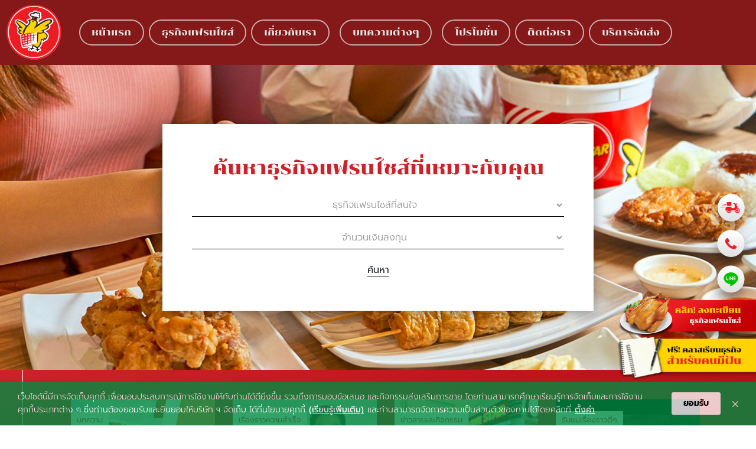

--- FILE ---
content_type: text/html; charset=UTF-8
request_url: https://fivestar.in.th/branch/%E0%B8%AD-%E0%B8%AA%E0%B8%B2%E0%B8%A1%E0%B8%A3%E0%B9%89%E0%B8%AD%E0%B8%A2%E0%B8%A2%E0%B8%AD%E0%B8%94/
body_size: 29048
content:
<!DOCTYPE html>
<html lang="en-US">

<head>
    <meta charset="UTF-8">
    <meta name="viewport" content="width=device-width, initial-scale=1, shrink-to-fit=no, maximum-scale=1.0, user-scalable=no">
    <meta http-equiv="X-UA-Compatible" content="ie=edge">
    <meta name="description" content="มีประสบการณ์การดำเนินกิจการในไทยมานาน และมีการเติบโตอย่างต่อเนื่อง กว่า 6,000 สาขา ครอบคลุมพื้นที่ทั่วประเทศ และกว่า 1,600 สาขาในต่างประเทศ ได้รับกระแสการตอบรับดีอย่างต่อเนื่อง ครองเจ้าตลาดแฟรนไชส์มาอย่างยาวนาน">
    <script src="https://ajax.googleapis.com/ajax/libs/jquery/3.4.1/jquery.min.js"></script>
    <meta name='robots' content='index, follow, max-image-preview:large, max-snippet:-1, max-video-preview:-1' />

	<!-- This site is optimized with the Yoast SEO plugin v20.7 - https://yoast.com/wordpress/plugins/seo/ -->
	<link rel="canonical" href="https://fivestar.in.th/branch/อ-สามร้อยยอด/" />
	<meta property="og:locale" content="en_US" />
	<meta property="og:type" content="article" />
	<meta property="og:title" content="อ.สามร้อยยอด - FiveStar" />
	<meta property="og:url" content="https://fivestar.in.th/branch/อ-สามร้อยยอด/" />
	<meta property="og:site_name" content="FiveStar" />
	<meta name="twitter:card" content="summary_large_image" />
	<script type="application/ld+json" class="yoast-schema-graph">{"@context":"https://schema.org","@graph":[{"@type":"WebPage","@id":"https://fivestar.in.th/branch/%e0%b8%ad-%e0%b8%aa%e0%b8%b2%e0%b8%a1%e0%b8%a3%e0%b9%89%e0%b8%ad%e0%b8%a2%e0%b8%a2%e0%b8%ad%e0%b8%94/","url":"https://fivestar.in.th/branch/%e0%b8%ad-%e0%b8%aa%e0%b8%b2%e0%b8%a1%e0%b8%a3%e0%b9%89%e0%b8%ad%e0%b8%a2%e0%b8%a2%e0%b8%ad%e0%b8%94/","name":"อ.สามร้อยยอด - FiveStar","isPartOf":{"@id":"https://fivestar.in.th/#website"},"datePublished":"2020-05-15T07:57:42+00:00","dateModified":"2020-05-15T07:57:42+00:00","breadcrumb":{"@id":"https://fivestar.in.th/branch/%e0%b8%ad-%e0%b8%aa%e0%b8%b2%e0%b8%a1%e0%b8%a3%e0%b9%89%e0%b8%ad%e0%b8%a2%e0%b8%a2%e0%b8%ad%e0%b8%94/#breadcrumb"},"inLanguage":"en-US","potentialAction":[{"@type":"ReadAction","target":["https://fivestar.in.th/branch/%e0%b8%ad-%e0%b8%aa%e0%b8%b2%e0%b8%a1%e0%b8%a3%e0%b9%89%e0%b8%ad%e0%b8%a2%e0%b8%a2%e0%b8%ad%e0%b8%94/"]}]},{"@type":"BreadcrumbList","@id":"https://fivestar.in.th/branch/%e0%b8%ad-%e0%b8%aa%e0%b8%b2%e0%b8%a1%e0%b8%a3%e0%b9%89%e0%b8%ad%e0%b8%a2%e0%b8%a2%e0%b8%ad%e0%b8%94/#breadcrumb","itemListElement":[{"@type":"ListItem","position":1,"name":"Home","item":"https://fivestar.in.th/"},{"@type":"ListItem","position":2,"name":"อ.สามร้อยยอด"}]},{"@type":"WebSite","@id":"https://fivestar.in.th/#website","url":"https://fivestar.in.th/","name":"FiveStar","description":"มีประสบการณ์การดำเนินกิจการในไทยมานาน และมีการเติบโตอย่างต่อเนื่อง กว่า 6,000 สาขา ครอบคลุมพื้นที่ทั่วประเทศ และกว่า 1,600 สาขาในต่างประเทศ ได้รับกระแสการตอบรับดีอย่างต่อเนื่อง ครองเจ้าตลาดแฟรนไชส์มาอย่างยาวนาน","potentialAction":[{"@type":"SearchAction","target":{"@type":"EntryPoint","urlTemplate":"https://fivestar.in.th/?s={search_term_string}"},"query-input":"required name=search_term_string"}],"inLanguage":"en-US"}]}</script>
	<!-- / Yoast SEO plugin. -->


<link rel='dns-prefetch' href='//www.google.com' />
<link rel='dns-prefetch' href='//use.fontawesome.com' />
<script type="text/javascript">
window._wpemojiSettings = {"baseUrl":"https:\/\/s.w.org\/images\/core\/emoji\/14.0.0\/72x72\/","ext":".png","svgUrl":"https:\/\/s.w.org\/images\/core\/emoji\/14.0.0\/svg\/","svgExt":".svg","source":{"concatemoji":"https:\/\/fivestar.in.th\/wp-includes\/js\/wp-emoji-release.min.js?ver=6.1.1"}};
/*! This file is auto-generated */
!function(e,a,t){var n,r,o,i=a.createElement("canvas"),p=i.getContext&&i.getContext("2d");function s(e,t){var a=String.fromCharCode,e=(p.clearRect(0,0,i.width,i.height),p.fillText(a.apply(this,e),0,0),i.toDataURL());return p.clearRect(0,0,i.width,i.height),p.fillText(a.apply(this,t),0,0),e===i.toDataURL()}function c(e){var t=a.createElement("script");t.src=e,t.defer=t.type="text/javascript",a.getElementsByTagName("head")[0].appendChild(t)}for(o=Array("flag","emoji"),t.supports={everything:!0,everythingExceptFlag:!0},r=0;r<o.length;r++)t.supports[o[r]]=function(e){if(p&&p.fillText)switch(p.textBaseline="top",p.font="600 32px Arial",e){case"flag":return s([127987,65039,8205,9895,65039],[127987,65039,8203,9895,65039])?!1:!s([55356,56826,55356,56819],[55356,56826,8203,55356,56819])&&!s([55356,57332,56128,56423,56128,56418,56128,56421,56128,56430,56128,56423,56128,56447],[55356,57332,8203,56128,56423,8203,56128,56418,8203,56128,56421,8203,56128,56430,8203,56128,56423,8203,56128,56447]);case"emoji":return!s([129777,127995,8205,129778,127999],[129777,127995,8203,129778,127999])}return!1}(o[r]),t.supports.everything=t.supports.everything&&t.supports[o[r]],"flag"!==o[r]&&(t.supports.everythingExceptFlag=t.supports.everythingExceptFlag&&t.supports[o[r]]);t.supports.everythingExceptFlag=t.supports.everythingExceptFlag&&!t.supports.flag,t.DOMReady=!1,t.readyCallback=function(){t.DOMReady=!0},t.supports.everything||(n=function(){t.readyCallback()},a.addEventListener?(a.addEventListener("DOMContentLoaded",n,!1),e.addEventListener("load",n,!1)):(e.attachEvent("onload",n),a.attachEvent("onreadystatechange",function(){"complete"===a.readyState&&t.readyCallback()})),(e=t.source||{}).concatemoji?c(e.concatemoji):e.wpemoji&&e.twemoji&&(c(e.twemoji),c(e.wpemoji)))}(window,document,window._wpemojiSettings);
</script>
<style type="text/css">
img.wp-smiley,
img.emoji {
	display: inline !important;
	border: none !important;
	box-shadow: none !important;
	height: 1em !important;
	width: 1em !important;
	margin: 0 0.07em !important;
	vertical-align: -0.1em !important;
	background: none !important;
	padding: 0 !important;
}
</style>
	<link rel='stylesheet' id='wp-block-library-css' href='https://fivestar.in.th/wp-includes/css/dist/block-library/style.min.css?ver=6.1.1' type='text/css' media='all' />
<link rel='stylesheet' id='classic-theme-styles-css' href='https://fivestar.in.th/wp-includes/css/classic-themes.min.css?ver=1' type='text/css' media='all' />
<style id='global-styles-inline-css' type='text/css'>
body{--wp--preset--color--black: #000000;--wp--preset--color--cyan-bluish-gray: #abb8c3;--wp--preset--color--white: #ffffff;--wp--preset--color--pale-pink: #f78da7;--wp--preset--color--vivid-red: #cf2e2e;--wp--preset--color--luminous-vivid-orange: #ff6900;--wp--preset--color--luminous-vivid-amber: #fcb900;--wp--preset--color--light-green-cyan: #7bdcb5;--wp--preset--color--vivid-green-cyan: #00d084;--wp--preset--color--pale-cyan-blue: #8ed1fc;--wp--preset--color--vivid-cyan-blue: #0693e3;--wp--preset--color--vivid-purple: #9b51e0;--wp--preset--gradient--vivid-cyan-blue-to-vivid-purple: linear-gradient(135deg,rgba(6,147,227,1) 0%,rgb(155,81,224) 100%);--wp--preset--gradient--light-green-cyan-to-vivid-green-cyan: linear-gradient(135deg,rgb(122,220,180) 0%,rgb(0,208,130) 100%);--wp--preset--gradient--luminous-vivid-amber-to-luminous-vivid-orange: linear-gradient(135deg,rgba(252,185,0,1) 0%,rgba(255,105,0,1) 100%);--wp--preset--gradient--luminous-vivid-orange-to-vivid-red: linear-gradient(135deg,rgba(255,105,0,1) 0%,rgb(207,46,46) 100%);--wp--preset--gradient--very-light-gray-to-cyan-bluish-gray: linear-gradient(135deg,rgb(238,238,238) 0%,rgb(169,184,195) 100%);--wp--preset--gradient--cool-to-warm-spectrum: linear-gradient(135deg,rgb(74,234,220) 0%,rgb(151,120,209) 20%,rgb(207,42,186) 40%,rgb(238,44,130) 60%,rgb(251,105,98) 80%,rgb(254,248,76) 100%);--wp--preset--gradient--blush-light-purple: linear-gradient(135deg,rgb(255,206,236) 0%,rgb(152,150,240) 100%);--wp--preset--gradient--blush-bordeaux: linear-gradient(135deg,rgb(254,205,165) 0%,rgb(254,45,45) 50%,rgb(107,0,62) 100%);--wp--preset--gradient--luminous-dusk: linear-gradient(135deg,rgb(255,203,112) 0%,rgb(199,81,192) 50%,rgb(65,88,208) 100%);--wp--preset--gradient--pale-ocean: linear-gradient(135deg,rgb(255,245,203) 0%,rgb(182,227,212) 50%,rgb(51,167,181) 100%);--wp--preset--gradient--electric-grass: linear-gradient(135deg,rgb(202,248,128) 0%,rgb(113,206,126) 100%);--wp--preset--gradient--midnight: linear-gradient(135deg,rgb(2,3,129) 0%,rgb(40,116,252) 100%);--wp--preset--duotone--dark-grayscale: url('#wp-duotone-dark-grayscale');--wp--preset--duotone--grayscale: url('#wp-duotone-grayscale');--wp--preset--duotone--purple-yellow: url('#wp-duotone-purple-yellow');--wp--preset--duotone--blue-red: url('#wp-duotone-blue-red');--wp--preset--duotone--midnight: url('#wp-duotone-midnight');--wp--preset--duotone--magenta-yellow: url('#wp-duotone-magenta-yellow');--wp--preset--duotone--purple-green: url('#wp-duotone-purple-green');--wp--preset--duotone--blue-orange: url('#wp-duotone-blue-orange');--wp--preset--font-size--small: 13px;--wp--preset--font-size--medium: 20px;--wp--preset--font-size--large: 36px;--wp--preset--font-size--x-large: 42px;--wp--preset--spacing--20: 0.44rem;--wp--preset--spacing--30: 0.67rem;--wp--preset--spacing--40: 1rem;--wp--preset--spacing--50: 1.5rem;--wp--preset--spacing--60: 2.25rem;--wp--preset--spacing--70: 3.38rem;--wp--preset--spacing--80: 5.06rem;}:where(.is-layout-flex){gap: 0.5em;}body .is-layout-flow > .alignleft{float: left;margin-inline-start: 0;margin-inline-end: 2em;}body .is-layout-flow > .alignright{float: right;margin-inline-start: 2em;margin-inline-end: 0;}body .is-layout-flow > .aligncenter{margin-left: auto !important;margin-right: auto !important;}body .is-layout-constrained > .alignleft{float: left;margin-inline-start: 0;margin-inline-end: 2em;}body .is-layout-constrained > .alignright{float: right;margin-inline-start: 2em;margin-inline-end: 0;}body .is-layout-constrained > .aligncenter{margin-left: auto !important;margin-right: auto !important;}body .is-layout-constrained > :where(:not(.alignleft):not(.alignright):not(.alignfull)){max-width: var(--wp--style--global--content-size);margin-left: auto !important;margin-right: auto !important;}body .is-layout-constrained > .alignwide{max-width: var(--wp--style--global--wide-size);}body .is-layout-flex{display: flex;}body .is-layout-flex{flex-wrap: wrap;align-items: center;}body .is-layout-flex > *{margin: 0;}:where(.wp-block-columns.is-layout-flex){gap: 2em;}.has-black-color{color: var(--wp--preset--color--black) !important;}.has-cyan-bluish-gray-color{color: var(--wp--preset--color--cyan-bluish-gray) !important;}.has-white-color{color: var(--wp--preset--color--white) !important;}.has-pale-pink-color{color: var(--wp--preset--color--pale-pink) !important;}.has-vivid-red-color{color: var(--wp--preset--color--vivid-red) !important;}.has-luminous-vivid-orange-color{color: var(--wp--preset--color--luminous-vivid-orange) !important;}.has-luminous-vivid-amber-color{color: var(--wp--preset--color--luminous-vivid-amber) !important;}.has-light-green-cyan-color{color: var(--wp--preset--color--light-green-cyan) !important;}.has-vivid-green-cyan-color{color: var(--wp--preset--color--vivid-green-cyan) !important;}.has-pale-cyan-blue-color{color: var(--wp--preset--color--pale-cyan-blue) !important;}.has-vivid-cyan-blue-color{color: var(--wp--preset--color--vivid-cyan-blue) !important;}.has-vivid-purple-color{color: var(--wp--preset--color--vivid-purple) !important;}.has-black-background-color{background-color: var(--wp--preset--color--black) !important;}.has-cyan-bluish-gray-background-color{background-color: var(--wp--preset--color--cyan-bluish-gray) !important;}.has-white-background-color{background-color: var(--wp--preset--color--white) !important;}.has-pale-pink-background-color{background-color: var(--wp--preset--color--pale-pink) !important;}.has-vivid-red-background-color{background-color: var(--wp--preset--color--vivid-red) !important;}.has-luminous-vivid-orange-background-color{background-color: var(--wp--preset--color--luminous-vivid-orange) !important;}.has-luminous-vivid-amber-background-color{background-color: var(--wp--preset--color--luminous-vivid-amber) !important;}.has-light-green-cyan-background-color{background-color: var(--wp--preset--color--light-green-cyan) !important;}.has-vivid-green-cyan-background-color{background-color: var(--wp--preset--color--vivid-green-cyan) !important;}.has-pale-cyan-blue-background-color{background-color: var(--wp--preset--color--pale-cyan-blue) !important;}.has-vivid-cyan-blue-background-color{background-color: var(--wp--preset--color--vivid-cyan-blue) !important;}.has-vivid-purple-background-color{background-color: var(--wp--preset--color--vivid-purple) !important;}.has-black-border-color{border-color: var(--wp--preset--color--black) !important;}.has-cyan-bluish-gray-border-color{border-color: var(--wp--preset--color--cyan-bluish-gray) !important;}.has-white-border-color{border-color: var(--wp--preset--color--white) !important;}.has-pale-pink-border-color{border-color: var(--wp--preset--color--pale-pink) !important;}.has-vivid-red-border-color{border-color: var(--wp--preset--color--vivid-red) !important;}.has-luminous-vivid-orange-border-color{border-color: var(--wp--preset--color--luminous-vivid-orange) !important;}.has-luminous-vivid-amber-border-color{border-color: var(--wp--preset--color--luminous-vivid-amber) !important;}.has-light-green-cyan-border-color{border-color: var(--wp--preset--color--light-green-cyan) !important;}.has-vivid-green-cyan-border-color{border-color: var(--wp--preset--color--vivid-green-cyan) !important;}.has-pale-cyan-blue-border-color{border-color: var(--wp--preset--color--pale-cyan-blue) !important;}.has-vivid-cyan-blue-border-color{border-color: var(--wp--preset--color--vivid-cyan-blue) !important;}.has-vivid-purple-border-color{border-color: var(--wp--preset--color--vivid-purple) !important;}.has-vivid-cyan-blue-to-vivid-purple-gradient-background{background: var(--wp--preset--gradient--vivid-cyan-blue-to-vivid-purple) !important;}.has-light-green-cyan-to-vivid-green-cyan-gradient-background{background: var(--wp--preset--gradient--light-green-cyan-to-vivid-green-cyan) !important;}.has-luminous-vivid-amber-to-luminous-vivid-orange-gradient-background{background: var(--wp--preset--gradient--luminous-vivid-amber-to-luminous-vivid-orange) !important;}.has-luminous-vivid-orange-to-vivid-red-gradient-background{background: var(--wp--preset--gradient--luminous-vivid-orange-to-vivid-red) !important;}.has-very-light-gray-to-cyan-bluish-gray-gradient-background{background: var(--wp--preset--gradient--very-light-gray-to-cyan-bluish-gray) !important;}.has-cool-to-warm-spectrum-gradient-background{background: var(--wp--preset--gradient--cool-to-warm-spectrum) !important;}.has-blush-light-purple-gradient-background{background: var(--wp--preset--gradient--blush-light-purple) !important;}.has-blush-bordeaux-gradient-background{background: var(--wp--preset--gradient--blush-bordeaux) !important;}.has-luminous-dusk-gradient-background{background: var(--wp--preset--gradient--luminous-dusk) !important;}.has-pale-ocean-gradient-background{background: var(--wp--preset--gradient--pale-ocean) !important;}.has-electric-grass-gradient-background{background: var(--wp--preset--gradient--electric-grass) !important;}.has-midnight-gradient-background{background: var(--wp--preset--gradient--midnight) !important;}.has-small-font-size{font-size: var(--wp--preset--font-size--small) !important;}.has-medium-font-size{font-size: var(--wp--preset--font-size--medium) !important;}.has-large-font-size{font-size: var(--wp--preset--font-size--large) !important;}.has-x-large-font-size{font-size: var(--wp--preset--font-size--x-large) !important;}
.wp-block-navigation a:where(:not(.wp-element-button)){color: inherit;}
:where(.wp-block-columns.is-layout-flex){gap: 2em;}
.wp-block-pullquote{font-size: 1.5em;line-height: 1.6;}
</style>
<link rel='stylesheet' id='contact-form-7-css' href='https://fivestar.in.th/wp-content/plugins/contact-form-7/includes/css/styles.css?ver=5.6.4' type='text/css' media='all' />
<link rel='stylesheet' id='theme.css-css' href='https://fivestar.in.th/wp-content/plugins/popup-builder/public/css/theme.css?ver=4.4.0' type='text/css' media='all' />
<link rel='stylesheet' id='bootstrap-styles-css' href='https://fivestar.in.th/wp-content/themes/fivestar/assets/js/bootstrap-4/css/bootstrap.min.css?ver=4.0.0' type='text/css' media='all' />
<link rel='stylesheet' id='owl-carousel-style-css' href='https://fivestar.in.th/wp-content/themes/fivestar/assets/js/owlcarousel2/dist/assets/owl.carousel.min.css?ver=6.1.1' type='text/css' media='all' />
<link rel='stylesheet' id='owl-theme-style-css' href='https://fivestar.in.th/wp-content/themes/fivestar/assets/js/owlcarousel2/dist/assets/owl.theme.default.min.css?ver=6.1.1' type='text/css' media='all' />
<link rel='stylesheet' id='fontello-style-css' href='https://fivestar.in.th/wp-content/themes/fivestar/assets/fontello/css/fontello.css?ver=6.1.1' type='text/css' media='all' />
<link rel='stylesheet' id='magnific-popup-style-css' href='https://fivestar.in.th/wp-content/themes/fivestar/assets/js/magnific-popup/magnific-popup.css?ver=6.1.1' type='text/css' media='all' />
<link rel='stylesheet' id='promotion-page-css' href='https://fivestar.in.th/wp-content/themes/fivestar/assets/css/v2.0/promotion-page.css?v=1.0&#038;ver=6.1.1' type='text/css' media='all' />
<link rel='stylesheet' id='main-style-css' href='https://fivestar.in.th/wp-content/themes/fivestar/assets/css/style.css?v=4&#038;ver=6.1.1' type='text/css' media='all' />
<link rel='stylesheet' id='custom-style-css' href='https://fivestar.in.th/wp-content/themes/fivestar/assets/css/custom.css?ver=6.1.1' type='text/css' media='all' />
<link rel='stylesheet' id='custom-style-2-css' href='https://fivestar.in.th/wp-content/themes/fivestar/assets/css/v2.0/custom-2.css?v=5&#038;ver=6.1.1' type='text/css' media='all' />
<link rel='stylesheet' id='designil-pdpa-public-css' href='https://fivestar.in.th/wp-content/plugins/designil-pdpa/public/assets/css/designil-pdpa-public.min.css?ver=2.2.9' type='text/css' media='all' />
<link rel='stylesheet' id='designil-pdpa-style-css' href='https://fivestar.in.th/wp-content/designil-pdpa/designil-pdpa-style.min.css?ver=62206766' type='text/css' media='all' />
<link rel='stylesheet' id='heateor_sss_frontend_css-css' href='https://fivestar.in.th/wp-content/plugins/sassy-social-share/public/css/sassy-social-share-public.css?ver=3.3.79' type='text/css' media='all' />
<style id='heateor_sss_frontend_css-inline-css' type='text/css'>
.heateor_sss_button_instagram span.heateor_sss_svg,a.heateor_sss_instagram span.heateor_sss_svg{background:radial-gradient(circle at 30% 107%,#fdf497 0,#fdf497 5%,#fd5949 45%,#d6249f 60%,#285aeb 90%)}div.heateor_sss_horizontal_sharing a.heateor_sss_button_instagram span{background:#7f7f7f!important;}div.heateor_sss_standard_follow_icons_container a.heateor_sss_button_instagram span{background:#7f7f7f}.heateor_sss_horizontal_sharing .heateor_sss_svg,.heateor_sss_standard_follow_icons_container .heateor_sss_svg{background-color:#7f7f7f!important;background:#7f7f7f!important;color:#fff;border-width:0px;border-style:solid;border-color:transparent}.heateor_sss_horizontal_sharing .heateorSssTCBackground{color:#666}.heateor_sss_horizontal_sharing span.heateor_sss_svg:hover,.heateor_sss_standard_follow_icons_container span.heateor_sss_svg:hover{border-color:transparent;}.heateor_sss_vertical_sharing span.heateor_sss_svg,.heateor_sss_floating_follow_icons_container span.heateor_sss_svg{color:#fff;border-width:0px;border-style:solid;border-color:transparent;}.heateor_sss_vertical_sharing .heateorSssTCBackground{color:#666;}.heateor_sss_vertical_sharing span.heateor_sss_svg:hover,.heateor_sss_floating_follow_icons_container span.heateor_sss_svg:hover{border-color:transparent;}@media screen and (max-width:783px) {.heateor_sss_vertical_sharing{display:none!important}}
</style>
<link rel='stylesheet' id='font-awesome-official-css' href='https://use.fontawesome.com/releases/v5.13.0/css/all.css' type='text/css' media='all' integrity="sha384-Bfad6CLCknfcloXFOyFnlgtENryhrpZCe29RTifKEixXQZ38WheV+i/6YWSzkz3V" crossorigin="anonymous" />
<link rel='stylesheet' id='cf7cf-style-css' href='https://fivestar.in.th/wp-content/plugins/cf7-conditional-fields/style.css?ver=2.3.8' type='text/css' media='all' />
<link rel='stylesheet' id='font-awesome-official-v4shim-css' href='https://use.fontawesome.com/releases/v5.13.0/css/v4-shims.css' type='text/css' media='all' integrity="sha384-/7iOrVBege33/9vHFYEtviVcxjUsNCqyeMnlW/Ms+PH8uRdFkKFmqf9CbVAN0Qef" crossorigin="anonymous" />
<style id='font-awesome-official-v4shim-inline-css' type='text/css'>
@font-face {
font-family: "FontAwesome";
font-display: block;
src: url("https://use.fontawesome.com/releases/v5.13.0/webfonts/fa-brands-400.eot"),
		url("https://use.fontawesome.com/releases/v5.13.0/webfonts/fa-brands-400.eot?#iefix") format("embedded-opentype"),
		url("https://use.fontawesome.com/releases/v5.13.0/webfonts/fa-brands-400.woff2") format("woff2"),
		url("https://use.fontawesome.com/releases/v5.13.0/webfonts/fa-brands-400.woff") format("woff"),
		url("https://use.fontawesome.com/releases/v5.13.0/webfonts/fa-brands-400.ttf") format("truetype"),
		url("https://use.fontawesome.com/releases/v5.13.0/webfonts/fa-brands-400.svg#fontawesome") format("svg");
}

@font-face {
font-family: "FontAwesome";
font-display: block;
src: url("https://use.fontawesome.com/releases/v5.13.0/webfonts/fa-solid-900.eot"),
		url("https://use.fontawesome.com/releases/v5.13.0/webfonts/fa-solid-900.eot?#iefix") format("embedded-opentype"),
		url("https://use.fontawesome.com/releases/v5.13.0/webfonts/fa-solid-900.woff2") format("woff2"),
		url("https://use.fontawesome.com/releases/v5.13.0/webfonts/fa-solid-900.woff") format("woff"),
		url("https://use.fontawesome.com/releases/v5.13.0/webfonts/fa-solid-900.ttf") format("truetype"),
		url("https://use.fontawesome.com/releases/v5.13.0/webfonts/fa-solid-900.svg#fontawesome") format("svg");
}

@font-face {
font-family: "FontAwesome";
font-display: block;
src: url("https://use.fontawesome.com/releases/v5.13.0/webfonts/fa-regular-400.eot"),
		url("https://use.fontawesome.com/releases/v5.13.0/webfonts/fa-regular-400.eot?#iefix") format("embedded-opentype"),
		url("https://use.fontawesome.com/releases/v5.13.0/webfonts/fa-regular-400.woff2") format("woff2"),
		url("https://use.fontawesome.com/releases/v5.13.0/webfonts/fa-regular-400.woff") format("woff"),
		url("https://use.fontawesome.com/releases/v5.13.0/webfonts/fa-regular-400.ttf") format("truetype"),
		url("https://use.fontawesome.com/releases/v5.13.0/webfonts/fa-regular-400.svg#fontawesome") format("svg");
unicode-range: U+F004-F005,U+F007,U+F017,U+F022,U+F024,U+F02E,U+F03E,U+F044,U+F057-F059,U+F06E,U+F070,U+F075,U+F07B-F07C,U+F080,U+F086,U+F089,U+F094,U+F09D,U+F0A0,U+F0A4-F0A7,U+F0C5,U+F0C7-F0C8,U+F0E0,U+F0EB,U+F0F3,U+F0F8,U+F0FE,U+F111,U+F118-F11A,U+F11C,U+F133,U+F144,U+F146,U+F14A,U+F14D-F14E,U+F150-F152,U+F15B-F15C,U+F164-F165,U+F185-F186,U+F191-F192,U+F1AD,U+F1C1-F1C9,U+F1CD,U+F1D8,U+F1E3,U+F1EA,U+F1F6,U+F1F9,U+F20A,U+F247-F249,U+F24D,U+F254-F25B,U+F25D,U+F267,U+F271-F274,U+F279,U+F28B,U+F28D,U+F2B5-F2B6,U+F2B9,U+F2BB,U+F2BD,U+F2C1-F2C2,U+F2D0,U+F2D2,U+F2DC,U+F2ED,U+F328,U+F358-F35B,U+F3A5,U+F3D1,U+F410,U+F4AD;
}
</style>
<script type='text/javascript' src='https://fivestar.in.th/wp-content/themes/fivestar/assets/js/jquery-3.4.1.min.js?ver=3.4.1' id='jquery-js'></script>
<script type='text/javascript' id='Popup.js-js-before'>
var sgpbPublicUrl = "https:\/\/fivestar.in.th\/wp-content\/plugins\/popup-builder\/public\/";
var SGPB_JS_LOCALIZATION = {"imageSupportAlertMessage":"Only image files supported","pdfSupportAlertMessage":"Only pdf files supported","areYouSure":"Are you sure?","addButtonSpinner":"L","audioSupportAlertMessage":"Only audio files supported (e.g.: mp3, wav, m4a, ogg)","publishPopupBeforeElementor":"Please, publish the popup before starting to use Elementor with it!","publishPopupBeforeDivi":"Please, publish the popup before starting to use Divi Builder with it!","closeButtonAltText":"Close"};
</script>
<script type='text/javascript' src='https://fivestar.in.th/wp-content/plugins/popup-builder/public/js/Popup.js?ver=4.4.0' id='Popup.js-js'></script>
<script type='text/javascript' src='https://fivestar.in.th/wp-content/plugins/popup-builder/public/js/PopupConfig.js?ver=4.4.0' id='PopupConfig.js-js'></script>
<script type='text/javascript' id='PopupBuilder.js-js-before'>
var SGPB_POPUP_PARAMS = {"popupTypeAgeRestriction":"ageRestriction","defaultThemeImages":{"1":"https:\/\/fivestar.in.th\/wp-content\/plugins\/popup-builder\/public\/img\/theme_1\/close.png","2":"https:\/\/fivestar.in.th\/wp-content\/plugins\/popup-builder\/public\/img\/theme_2\/close.png","3":"https:\/\/fivestar.in.th\/wp-content\/plugins\/popup-builder\/public\/img\/theme_3\/close.png","5":"https:\/\/fivestar.in.th\/wp-content\/plugins\/popup-builder\/public\/img\/theme_5\/close.png","6":"https:\/\/fivestar.in.th\/wp-content\/plugins\/popup-builder\/public\/img\/theme_6\/close.png"},"homePageUrl":"https:\/\/fivestar.in.th\/","isPreview":false,"convertedIdsReverse":[],"dontShowPopupExpireTime":365,"conditionalJsClasses":[],"disableAnalyticsGeneral":false};
var SGPB_JS_PACKAGES = {"packages":{"current":1,"free":1,"silver":2,"gold":3,"platinum":4},"extensions":{"geo-targeting":false,"advanced-closing":false}};
var SGPB_JS_PARAMS = {"ajaxUrl":"https:\/\/fivestar.in.th\/wp-admin\/admin-ajax.php","nonce":"6d04855b93"};
</script>
<script type='text/javascript' src='https://fivestar.in.th/wp-content/plugins/popup-builder/public/js/PopupBuilder.js?ver=4.4.0' id='PopupBuilder.js-js'></script>
<link rel="https://api.w.org/" href="https://fivestar.in.th/wp-json/" /><link rel="EditURI" type="application/rsd+xml" title="RSD" href="https://fivestar.in.th/xmlrpc.php?rsd" />
<link rel="wlwmanifest" type="application/wlwmanifest+xml" href="https://fivestar.in.th/wp-includes/wlwmanifest.xml" />
<meta name="generator" content="WordPress 6.1.1" />
<link rel='shortlink' href='https://fivestar.in.th/?p=2270' />
<link rel="alternate" type="application/json+oembed" href="https://fivestar.in.th/wp-json/oembed/1.0/embed?url=https%3A%2F%2Ffivestar.in.th%2Fbranch%2F%25e0%25b8%25ad-%25e0%25b8%25aa%25e0%25b8%25b2%25e0%25b8%25a1%25e0%25b8%25a3%25e0%25b9%2589%25e0%25b8%25ad%25e0%25b8%25a2%25e0%25b8%25a2%25e0%25b8%25ad%25e0%25b8%2594%2F" />
<link rel="alternate" type="text/xml+oembed" href="https://fivestar.in.th/wp-json/oembed/1.0/embed?url=https%3A%2F%2Ffivestar.in.th%2Fbranch%2F%25e0%25b8%25ad-%25e0%25b8%25aa%25e0%25b8%25b2%25e0%25b8%25a1%25e0%25b8%25a3%25e0%25b9%2589%25e0%25b8%25ad%25e0%25b8%25a2%25e0%25b8%25a2%25e0%25b8%25ad%25e0%25b8%2594%2F&#038;format=xml" />
<!-- HFCM by 99 Robots - Snippet # 2: Facebook pixel -->
<!-- Facebook Pixel Code -->
<script>
!function(f,b,e,v,n,t,s)
{if(f.fbq)return;n=f.fbq=function(){n.callMethod?
n.callMethod.apply(n,arguments):n.queue.push(arguments)};
if(!f._fbq)f._fbq=n;n.push=n;n.loaded=!0;n.version='2.0';
n.queue=[];t=b.createElement(e);t.async=!0;
t.src=v;s=b.getElementsByTagName(e)[0];
s.parentNode.insertBefore(t,s)}(window, document,'script',
'https://connect.facebook.net/en_US/fbevents.js');
fbq('init', '175595224180261');
fbq('track', 'PageView');
</script>
<noscript><img height="1" width="1" style="display:none"
src="https://www.facebook.com/tr?id=175595224180261&ev=PageView&noscript=1"
/></noscript>
<!-- End Facebook Pixel Code -->
<!-- /end HFCM by 99 Robots -->
<!-- Google Tag Manager -->
<script>(function(w,d,s,l,i){w[l]=w[l]||[];w[l].push({'gtm.start':
new Date().getTime(),event:'gtm.js'});var f=d.getElementsByTagName(s)[0],
j=d.createElement(s),dl=l!='dataLayer'?'&l='+l:'';j.async=true;j.src=
'https://www.googletagmanager.com/gtm.js?id='+i+dl;f.parentNode.insertBefore(j,f);
})(window,document,'script','dataLayer','GTM-T5K3345');</script>
<!-- End Google Tag Manager -->

<meta name="facebook-domain-verification" content="74ral378yswuzzwn5kfqee831v1kau" />

<!-- Global site tag (gtag.js) - Google Analytics -->
<script async src="https://www.googletagmanager.com/gtag/js?id=UA-165869148-3"></script>
<script>
	window.dataLayer = window.dataLayer || [];
	function gtag(){dataLayer.push(arguments);}
	gtag('js', new Date());

	gtag('config', 'UA-165869148-3');
</script>
<!-- End Global site tag (gtag.js) - Google Analytics -->

<link rel="icon" href="https://fivestar.in.th/wp-content/uploads/2020/02/cropped-output-32x32.png" sizes="32x32" />
<link rel="icon" href="https://fivestar.in.th/wp-content/uploads/2020/02/cropped-output-192x192.png" sizes="192x192" />
<link rel="apple-touch-icon" href="https://fivestar.in.th/wp-content/uploads/2020/02/cropped-output-180x180.png" />
<meta name="msapplication-TileImage" content="https://fivestar.in.th/wp-content/uploads/2020/02/cropped-output-270x270.png" />
		<style type="text/css" id="wp-custom-css">
			/* Temp */
.vdo-icon {
    left: 0;
}		</style>
		
</head>
<script>
    jQuery(document).ready(function() {
        // var $now_sub;


        jQuery(".nav-item.menu-dropdown").hover(function() {
             $now_sub = $(this).data('target');
            //  console.log($now_sub)

             if(!$(".nav-item").hasClass('active')){
                jQuery(".header-menu-top .navbar-nav .nav-item .nav-link").toggleClass("text-white");
                $(this).toggleClass("notactive");
             }

             jQuery("#header-sub-menu .nav-link a").toggleClass("text-white");
             jQuery("#header-sub-menu-2 .nav-link a").toggleClass("text-white");
             jQuery("#header-sub-menu-3 .nav-link a").toggleClass("text-white");


        });



        jQuery(".notactive").hover(function() {
            jQuery("#header-sub-menu").removeClass("active");
            jQuery("#header-sub-menu-2").removeClass("active");
            jQuery("#header-sub-menu-3").removeClass("active");
        });


        jQuery("#header-sub-menu").hover(function() {
            if(!$(".nav-item").hasClass('active')){
                jQuery(".header-menu-top .navbar-nav .nav-item .nav-link").toggleClass("text-white");
            }
             jQuery("#header-sub-menu .nav-link a").toggleClass("text-white");

             jQuery("#header-sub-menu-2").removeClass("active");
             jQuery("#header-sub-menu-3").removeClass("active");
             console.log('remove-2');
        });
        jQuery("#header-sub-menu").hover(function() {
            if(!$(".nav-item").hasClass('active')){
                jQuery(".header-menu-top .navbar-nav .nav-item .nav-link").toggleClass("text-white");
            }
             jQuery("#header-sub-menu .nav-link a").toggleClass("text-white");

             jQuery("#header-sub-menu-2").removeClass("active");
             jQuery("#header-sub-menu-3").removeClass("active");
             console.log('remove-2');
        });

        jQuery("#header-sub-menu-2").hover(function() {

            if(!$(".nav-item").hasClass('active')){
                jQuery(".header-menu-top .navbar-nav .nav-item .nav-link").toggleClass("text-white");
            }
             
             jQuery("#header-sub-menu-2 .nav-link a").toggleClass("text-white");

             jQuery("#header-sub-menu").removeClass("active");
             jQuery("#header-sub-menu-3").removeClass("active");
             console.log('remove-1');
             
        });

        jQuery("#header-sub-menu-3").hover(function() {
            if(!$(".nav-item").hasClass('active')){
                jQuery(".header-menu-top .navbar-nav .nav-item .nav-link").toggleClass("text-white");
            }
            
            jQuery("#header-sub-menu-3 .nav-link a").toggleClass("text-white");

            jQuery("#header-sub-menu").removeClass("active");
            jQuery("#header-sub-menu-2").removeClass("active");
            
        });

        jQuery(window).scroll(function() {
            var scroll = $(window).scrollTop();

            if (scroll >= 10) {
                jQuery(".nav-item").addClass("change");
            } else {
                jQuery(".nav-item").removeClass("change");
            }
        });

        $('.multi-collapse').on('show.bs.collapse', function () {
            $(this).siblings('.panel-heading').addClass('active-sub');
        });

        $('.multi-collapse').on('hide.bs.collapse', function () {
            $(this).siblings('.panel-heading').removeClass('active-sub');
        });
    });
</script>

<body class="branch-template-default single single-branch postid-2270 branch-%e0%b8%ad-%e0%b8%aa%e0%b8%b2%e0%b8%a1%e0%b8%a3%e0%b9%89%e0%b8%ad%e0%b8%a2%e0%b8%a2%e0%b8%ad%e0%b8%94">

    <nav class="navbar navbar-expand-xl justify-content-center fixed-top ">
        <a class="navbar-brand mr-auto col-1 p-0" href="https://fivestar.in.th">
            <img src="https://fivestar.in.th/wp-content/themes/fivestar/assets/images/logo.png?=p12" alt="Five Star" class="header-logo">
        </a>
        <button class="navbar-toggler" type="button" data-toggle="collapse" data-target="#header-menu-top">
            <i class="icon-menu"></i>
        </button>
              
        <div class="navbar-collapse collapse header-menu-top col" id="header-menu-top">




            <ul class="navbar-nav justify-content-center ">
                <li class="nav-item notactive text-center  notactive">
                    <a class="nav-link text-nowrap" href="https://fivestar.in.th">หน้าแรก</a>
                </li>
                <!--Start Franchise Desktop nav -->
                <li class="nav-item menu-dropdown text-center pc-franchise  " data-target="#header-sub-menu">
                    <a class="nav-link text-nowrap d-flex justify-content-center align-items-center" href="javascript:void(0);">ธุรกิจแฟรนไชส์</a>
                    <ul class="dropdown-mobile-nav-item col-12">
                        

                                                                                    <li class="nav-link col-6 d-inline-flex justify-content-center non-active ">
                                    <a class="col-12 d-table px-0" href="https://fivestar.in.th/franchise/grilled-chicken/">
                                                                                    <img width="135" height="132" src="https://fivestar.in.th/wp-content/uploads/2020/02/output.png" class="attachment-thumbnail size-thumbnail wp-post-image" alt="" decoding="async" loading="lazy" />                                                                                <span class="text-link pt-1 text-nowrap font-16">ห้าดาว</span>
                                    </a>
                                </li>
                                                            <li class="nav-link col-6 d-inline-flex justify-content-center non-active ">
                                    <a class="col-12 d-table px-0" href="https://fivestar.in.th/franchise/roasted-duck/">
                                                                                    <img width="150" height="150" src="https://fivestar.in.th/wp-content/uploads/2020/02/เป็ด122-150x150.png" class="attachment-thumbnail size-thumbnail wp-post-image" alt="" decoding="async" loading="lazy" srcset="https://fivestar.in.th/wp-content/uploads/2020/02/เป็ด122-150x150.png 150w, https://fivestar.in.th/wp-content/uploads/2020/02/เป็ด122-300x300.png 300w, https://fivestar.in.th/wp-content/uploads/2020/02/เป็ด122-1024x1022.png 1024w, https://fivestar.in.th/wp-content/uploads/2020/02/เป็ด122-768x768.png 768w, https://fivestar.in.th/wp-content/uploads/2020/02/เป็ด122.png 1098w" sizes="(max-width: 150px) 100vw, 150px" />                                                                                <span class="text-link pt-1 text-nowrap font-16">เป็ดเจ้าสัว</span>
                                    </a>
                                </li>
                                                            <li class="nav-link col-6 d-inline-flex justify-content-center non-active ">
                                    <a class="col-12 d-table px-0" href="https://fivestar.in.th/franchise/%e0%b8%81%e0%b8%a3%e0%b8%b0%e0%b8%97%e0%b8%b0%e0%b9%80%e0%b8%ab%e0%b8%a5%e0%b9%87%e0%b8%81/">
                                                                                    <img width="150" height="150" src="https://fivestar.in.th/wp-content/uploads/2022/02/icon-iron-pan-150x150.png" class="attachment-thumbnail size-thumbnail wp-post-image" alt="" decoding="async" loading="lazy" srcset="https://fivestar.in.th/wp-content/uploads/2022/02/icon-iron-pan-150x150.png 150w, https://fivestar.in.th/wp-content/uploads/2022/02/icon-iron-pan.png 300w" sizes="(max-width: 150px) 100vw, 150px" />                                                                                <span class="text-link pt-1 text-nowrap font-16">กระทะเหล็ก</span>
                                    </a>
                                </li>
                                                            <li class="nav-link col-6 d-inline-flex justify-content-center non-active ">
                                    <a class="col-12 d-table px-0" href="https://fivestar.in.th/franchise/%e0%b8%82%e0%b9%89%e0%b8%b2%e0%b8%a7%e0%b8%a1%e0%b8%b1%e0%b8%99%e0%b9%84%e0%b8%81%e0%b9%88%e0%b9%84%e0%b8%ab%e0%b9%88%e0%b8%ab%e0%b8%99%e0%b8%b2%e0%b8%99/">
                                                                                    <img width="150" height="150" src="https://fivestar.in.th/wp-content/uploads/2022/03/logo_hinan_sign_1.2m-x1.2m_bg-red-150x150.png" class="attachment-thumbnail size-thumbnail wp-post-image" alt="" decoding="async" loading="lazy" srcset="https://fivestar.in.th/wp-content/uploads/2022/03/logo_hinan_sign_1.2m-x1.2m_bg-red-150x150.png 150w, https://fivestar.in.th/wp-content/uploads/2022/03/logo_hinan_sign_1.2m-x1.2m_bg-red-300x300.png 300w, https://fivestar.in.th/wp-content/uploads/2022/03/logo_hinan_sign_1.2m-x1.2m_bg-red-1024x1024.png 1024w, https://fivestar.in.th/wp-content/uploads/2022/03/logo_hinan_sign_1.2m-x1.2m_bg-red-768x768.png 768w, https://fivestar.in.th/wp-content/uploads/2022/03/logo_hinan_sign_1.2m-x1.2m_bg-red-1536x1536.png 1536w, https://fivestar.in.th/wp-content/uploads/2022/03/logo_hinan_sign_1.2m-x1.2m_bg-red-2048x2048.png 2048w" sizes="(max-width: 150px) 100vw, 150px" />                                                                                <span class="text-link pt-1 text-nowrap font-16">ข้าวมันไก่ไห่หนาน</span>
                                    </a>
                                </li>
                                                                                                </ul>
                </li>
                <!--End Franchise Desktop nav -->                           

                <!--Start Franchise mobile nav -->
                <li class="nav-item mb-franchise text-center d-xl-none d-block  ">
                    <!-- Mobile-Menus -->
                    <div id="accordion2_1" class="panel article-menu-mobile px-0 panel-default  col-12 justify-content-center flex-wrap">
                        <div id="headingTwoOne" class="panel-heading col-12" role="tab" >
                            <h4 class="panel-title text-center">
                                <a class="py-2" role="button" data-toggle="collapse" href="#collapseTwoOne" role="button" aria-expanded="false" aria-controls="collapseTwoOne">
                                    ธุรกิจแฟรนไชส์
                                </a>
                            </h4>
                        </div>
                        <div id="collapseTwoOne" class="collapse multi-collapse px-0 col-12" role="tabpanel" aria-labelledby="headingTwoOne">
                            <ul class="dropdown-mobile-nav-item nav-franchise col-12 p-2">
                                

                                                                                                            <li class="nav-link col-12 d-inline-flex justify-content-start flex-xl-nowrap non-active ">
                                            <a class="col-12 d-flex justify-content-start flex-nowrap px-0" href="https://fivestar.in.th/franchise/grilled-chicken/">
                                                                                                    <img width="135" height="132" src="https://fivestar.in.th/wp-content/uploads/2020/02/output.png" class="attachment-thumbnail size-thumbnail wp-post-image" alt="" decoding="async" loading="lazy" />                                                                                                <span class="text-link pt-1 text-nowrap font-16">ห้าดาว</span>
                                            </a>
                                        </li>
                                                                            <li class="nav-link col-12 d-inline-flex justify-content-start flex-xl-nowrap non-active ">
                                            <a class="col-12 d-flex justify-content-start flex-nowrap px-0" href="https://fivestar.in.th/franchise/roasted-duck/">
                                                                                                    <img width="150" height="150" src="https://fivestar.in.th/wp-content/uploads/2020/02/เป็ด122-150x150.png" class="attachment-thumbnail size-thumbnail wp-post-image" alt="" decoding="async" loading="lazy" srcset="https://fivestar.in.th/wp-content/uploads/2020/02/เป็ด122-150x150.png 150w, https://fivestar.in.th/wp-content/uploads/2020/02/เป็ด122-300x300.png 300w, https://fivestar.in.th/wp-content/uploads/2020/02/เป็ด122-1024x1022.png 1024w, https://fivestar.in.th/wp-content/uploads/2020/02/เป็ด122-768x768.png 768w, https://fivestar.in.th/wp-content/uploads/2020/02/เป็ด122.png 1098w" sizes="(max-width: 150px) 100vw, 150px" />                                                                                                <span class="text-link pt-1 text-nowrap font-16">เป็ดเจ้าสัว</span>
                                            </a>
                                        </li>
                                                                            <li class="nav-link col-12 d-inline-flex justify-content-start flex-xl-nowrap non-active ">
                                            <a class="col-12 d-flex justify-content-start flex-nowrap px-0" href="https://fivestar.in.th/franchise/%e0%b8%81%e0%b8%a3%e0%b8%b0%e0%b8%97%e0%b8%b0%e0%b9%80%e0%b8%ab%e0%b8%a5%e0%b9%87%e0%b8%81/">
                                                                                                    <img width="150" height="150" src="https://fivestar.in.th/wp-content/uploads/2022/02/icon-iron-pan-150x150.png" class="attachment-thumbnail size-thumbnail wp-post-image" alt="" decoding="async" loading="lazy" srcset="https://fivestar.in.th/wp-content/uploads/2022/02/icon-iron-pan-150x150.png 150w, https://fivestar.in.th/wp-content/uploads/2022/02/icon-iron-pan.png 300w" sizes="(max-width: 150px) 100vw, 150px" />                                                                                                <span class="text-link pt-1 text-nowrap font-16">กระทะเหล็ก</span>
                                            </a>
                                        </li>
                                                                            <li class="nav-link col-12 d-inline-flex justify-content-start flex-xl-nowrap non-active ">
                                            <a class="col-12 d-flex justify-content-start flex-nowrap px-0" href="https://fivestar.in.th/franchise/%e0%b8%82%e0%b9%89%e0%b8%b2%e0%b8%a7%e0%b8%a1%e0%b8%b1%e0%b8%99%e0%b9%84%e0%b8%81%e0%b9%88%e0%b9%84%e0%b8%ab%e0%b9%88%e0%b8%ab%e0%b8%99%e0%b8%b2%e0%b8%99/">
                                                                                                    <img width="150" height="150" src="https://fivestar.in.th/wp-content/uploads/2022/03/logo_hinan_sign_1.2m-x1.2m_bg-red-150x150.png" class="attachment-thumbnail size-thumbnail wp-post-image" alt="" decoding="async" loading="lazy" srcset="https://fivestar.in.th/wp-content/uploads/2022/03/logo_hinan_sign_1.2m-x1.2m_bg-red-150x150.png 150w, https://fivestar.in.th/wp-content/uploads/2022/03/logo_hinan_sign_1.2m-x1.2m_bg-red-300x300.png 300w, https://fivestar.in.th/wp-content/uploads/2022/03/logo_hinan_sign_1.2m-x1.2m_bg-red-1024x1024.png 1024w, https://fivestar.in.th/wp-content/uploads/2022/03/logo_hinan_sign_1.2m-x1.2m_bg-red-768x768.png 768w, https://fivestar.in.th/wp-content/uploads/2022/03/logo_hinan_sign_1.2m-x1.2m_bg-red-1536x1536.png 1536w, https://fivestar.in.th/wp-content/uploads/2022/03/logo_hinan_sign_1.2m-x1.2m_bg-red-2048x2048.png 2048w" sizes="(max-width: 150px) 100vw, 150px" />                                                                                                <span class="text-link pt-1 text-nowrap font-16">ข้าวมันไก่ไห่หนาน</span>
                                            </a>
                                        </li>
                                                                                                                                </ul>
                        </div>
                    </div>
                    <!-- Mobile-Menus -->
                </li>
                <!-- End Franchise mobile nav -->

                <li class="nav-item  text-center  notactive">
                    <a class="nav-link text-nowrap" href="https://fivestar.in.th/about-us/">เกี่ยวกับเรา</a>
                </li>

                <li class="nav-item text-center notactive px-0 d-md-flex d-none">
                    <span class="px-1">&nbsp;</span>
                </li>

                <!-- start บทความ -->
                <li name="article" class="px-0 nav-item menu-dropdown text-center   " data-target="#header-sub-menu-2">
                                        <a class="nav-link text-nowrap article-menu" href="javascript:void(0);">บทความต่างๆ</a>

                    <div id="accordion" class="panel article-menu-mobile px-0 panel-default  col-12 justify-content-center flex-wrap">
                        <div id="headingOne" class="panel-heading col-12" role="tab" >
                            <h4 class="panel-title text-center py-0">
                                <a role="button" data-toggle="collapse" href="#collapseOne" role="button" aria-expanded="false" aria-controls="collapseOne">
                                    บทความต่างๆ
                                </a>
                            </h4>
                        </div>
                        <div id="collapseOne" class="collapse multi-collapse px-0 col-12" role="tabpanel" aria-labelledby="headingOne">
                            
                           <div class="d-flex py-2 justify-content-center mx-auto dropdown-mobile-nav-item align-content-center flex-wrap">
                                <div class="col-12 p-0 py-2 nav-link unactive" >            
                                    <a href="https://fivestar.in.th/category/article/">
                                        <span>บทความ</span>
                                    </a>
                                </div>
                                <div class="col-12 p-0 py-2 nav-link unactive " >
                                    <a href="https://fivestar.in.th/category/success_story/">
                                        <span>เรื่องราวความสำเร็จ</span>
                                    </a>
                                </div>
                                <div class="col-12 p-0 py-2 nav-link unactive" >
                                    <a href="https://fivestar.in.th/category/news-activities/">
                                        <span>ข่าวสารและกิจกรรม</span>
                                    </a>
                                </div>
                                <div class="col-12 p-0 py-2 nav-link unactive" >
                                    <a href="https://fivestar.in.th/category/video/">
                                        <span>รับชมเรื่องราวดีๆ</span>
                                    </a>
                                </div>
                           </div>
                        </div>
                    </div>

                </li>
                <!-- end บทความ -->   


                <li class="nav-item text-center notactive px-0 d-md-flex d-none">
                    <span class="px-1">&nbsp;</span>
                </li>


                <!-- start Promotion -->
                <li name="promotion" class=" nav-item pro-nav-pc nav-custom menu-dropdown text-center  " data-target="#header-sub-menu-3">
                    <a class="nav-link text-nowrap d-flex justify-content-center align-items-center " href="javascript:void(0);">โปรโมชั่น</a>
                    <ul class="dropdown-mobile-nav-item col-12 nav-promotion p-2">
                        <li class="nav-link col-6 d-inline-flex justify-content-center">
                            <a href="https://fivestar.in.th/promotion-fivestar/" class="col-12 d-table px-0 ">
                                <img src="https://fivestar.in.th/wp-content/themes/fivestar/assets/images/logo.png?p=012" alt="">
                                <span class="text-link pt-1 text-nowrap font-16">ห้าดาว</span>
                            </a>
                        </li>
                        <li class="nav-link col-6 d-inline-flex justify-content-center">
                            <a href="https://fivestar.in.th/promotion-ducks/" class="col-12 d-table px-0 ">
                                <img src="https://fivestar.in.th/wp-content/uploads/2020/02/%E0%B9%80%E0%B8%9B%E0%B9%87%E0%B8%94122-300x300.png" alt="">
                                <span class="text-link pt-1 text-nowrap font-16">เป็ดเจ้าสัว</span>
                            </a>
                        </li>

                        <li class="nav-link col-6 d-inline-flex justify-content-center">
                            <a href="https://fivestar.in.th/promotion-ironpan/" class="col-12 d-table px-0 ">
                                <img src="https://fivestar.in.th/wp-content/uploads/2021/04/icon-iron-pan.png" alt="">
                                <span class="text-link pt-1 text-nowrap font-16">กระทะเหล็ก</span>
                            </a>
                        </li>
                    </ul>
                </li>
                <!-- end Promotion -->


                <li class="nav-item notactive text-center  notactive">
                    <a class="nav-link text-nowrap" href="https://fivestar.in.th/contact-us/">ติดต่อเรา</a>
                </li>

                <li class="nav-item notactive text-center d-lg-block d-none deli-button">
					<a class="nav-link text-nowrap" href="https://fivestar.in.th/deliverylocation" target="_blank">บริการจัดส่ง</a>
				</li>

                <li class="nav-item nav-custom menu-dropdown text-center ">
                    <!-- Mobile-Menus -->
                    <div id="accordion2" class="panel article-menu-mobile px-0 panel-default  col-12 justify-content-center flex-wrap">
                        <div id="headingTwo" class="panel-heading col-12" role="tab" >
                            <h4 class="panel-title text-center">
                                <a class="py-2" role="button" data-toggle="collapse" href="#collapseTwo" role="button" aria-expanded="false" aria-controls="collapseOne">
                                    โปรโมชั่น
                                </a>
                            </h4>
                        </div>
                        <div id="collapseTwo" class="collapse multi-collapse px-0 col-12" role="tabpanel" aria-labelledby="headingTwo">
                            <ul class="dropdown-mobile-nav-item col-12 nav-promotion p-2">
                                <li class="nav-link col-12 d-inline-flex justify-content-start flex-xl-nowrap">
                                    <a href="https://fivestar.in.th/promotion-fivestar/" class="col-12 d-flex justify-content-start flex-nowrap px-0 ">
                                        <img src="https://fivestar.in.th/wp-content/themes/fivestar/assets/images/logo.png?p=012" alt="">
                                        <span class="text-link pt-1 text-nowrap font-16">ห้าดาว</span>
                                    </a>
                                </li>
                                <li class="nav-link col-12 d-inline-flex justify-content-start flex-xl-nowrap">
                                    <a href="https://fivestar.in.th/promotion-ducks/" class="col-12 d-flex justify-content-start flex-nowrap px-0 ">
                                        <img src="https://fivestar.in.th/wp-content/uploads/2020/02/%E0%B9%80%E0%B8%9B%E0%B9%87%E0%B8%94122-300x300.png" alt="">
                                        <span class="text-link pt-1 text-nowrap font-16">เป็ดเจ้าสัว</span>
                                    </a>
                                </li>

                                <li class="nav-link col-12 d-inline-flex justify-content-start flex-xl-nowrap">
                                    <a href="https://fivestar.in.th/promotion-ironpan/" class="col-12 d-flex justify-content-start flex-nowrap px-0 ">
                                        <img src="https://fivestar.in.th/wp-content/uploads/2021/04/icon-iron-pan.png" alt="">
                                        <span class="text-link pt-1 text-nowrap font-16">กระทะเหล็ก</span>
                                    </a>
                                </li>

                            </ul>
                        </div>
                    </div>
                    <!-- Mobile-Menus -->
                </li>
				


            </ul>

            
            <!-- <form class="nav navbar-nav ml-auto justify-content-end form-inline my-2 my-lg-0 form-search" action="#" method="get">
                <input class="form-control mr-sm-2 input-search" type="search" placeholder="Search" aria-label="Search">
                <button class="btn my-2 my-sm-0" type="submit">
                    <i class="icon-search"></i>
                </button>
            </form> -->

            <div class="dropdown-mobile-fix-right ">
                <div class="col-12 d-flex justify-content-center align-content-center">
                    <a class="col-4 px-0 text-center"  href="https://fivestar.in.th/deliverylocation/" target="_blank">
                        <img src="https://fivestar.in.th/wp-content/themes/fivestar/assets/images/delivery-icon.png" alt="Delivery">
                        <p class=" text-white">บริการจัดส่ง</p>
                    </a>
                    <a class="col-4 px-0 text-center" href="tel:6628008000">
                        <img src="https://fivestar.in.th/wp-content/themes/fivestar/assets/images/tel-icon.png" alt="Telephone">
                        <p class=" text-white">02-800-8000</p>
                    </a>
                    <a class="col-4 px-0 text-center" href="https://lin.ee/jYHr47P" target="_blank">
                        <img src="https://fivestar.in.th/wp-content/themes/fivestar/assets/images/line-icon.png" alt="Line">
                        <p class=" text-white text-break">สอบถาม</br>ธุรกิจห้าดาว</br><span style="color:#f0c368 !important;font-size:1em;">@fivestarclass</span>  </p>
                    </a>
                </div>

            </div>
            <div class="dropdown-mobile-register pb-3">
                <a class="text-center" href="https://fivestar.in.th/contact-us/#section-register">
                    <img src="https://fivestar.in.th/wp-content/themes/fivestar/assets/images/button-menu.png" alt="regis">           
                </a>
            </div>
            <div class="dropdown-mobile-register pb-3">
                <a class="text-center" href="https://fivestar-class.com" target="_blank">
                    <img src="https://fivestar.in.th/wp-content/themes/fivestar/assets/images/button-menu-2.png" alt="regis">           
                </a>
            </div>
        </div>
        <!-- Desktop sub Menu -->
        <div class="pc-sub-nav" id="header-sub-menu">
            <div class="d-flex justify-content-center">
                                                                            <div class="nav-link  non-active ">
                            <a href="https://fivestar.in.th/franchise/grilled-chicken/">
                                                                    <img width="135" height="132" src="https://fivestar.in.th/wp-content/uploads/2020/02/output.png" class="attachment-thumbnail size-thumbnail wp-post-image" alt="" decoding="async" loading="lazy" />                                                                <span>ห้าดาว</span>
                            </a>
                        </div>
                                            <div class="nav-link  non-active ">
                            <a href="https://fivestar.in.th/franchise/roasted-duck/">
                                                                    <img width="150" height="150" src="https://fivestar.in.th/wp-content/uploads/2020/02/เป็ด122-150x150.png" class="attachment-thumbnail size-thumbnail wp-post-image" alt="" decoding="async" loading="lazy" srcset="https://fivestar.in.th/wp-content/uploads/2020/02/เป็ด122-150x150.png 150w, https://fivestar.in.th/wp-content/uploads/2020/02/เป็ด122-300x300.png 300w, https://fivestar.in.th/wp-content/uploads/2020/02/เป็ด122-1024x1022.png 1024w, https://fivestar.in.th/wp-content/uploads/2020/02/เป็ด122-768x768.png 768w, https://fivestar.in.th/wp-content/uploads/2020/02/เป็ด122.png 1098w" sizes="(max-width: 150px) 100vw, 150px" />                                                                <span>เป็ดเจ้าสัว</span>
                            </a>
                        </div>
                                            <div class="nav-link  non-active ">
                            <a href="https://fivestar.in.th/franchise/%e0%b8%81%e0%b8%a3%e0%b8%b0%e0%b8%97%e0%b8%b0%e0%b9%80%e0%b8%ab%e0%b8%a5%e0%b9%87%e0%b8%81/">
                                                                    <img width="150" height="150" src="https://fivestar.in.th/wp-content/uploads/2022/02/icon-iron-pan-150x150.png" class="attachment-thumbnail size-thumbnail wp-post-image" alt="" decoding="async" loading="lazy" srcset="https://fivestar.in.th/wp-content/uploads/2022/02/icon-iron-pan-150x150.png 150w, https://fivestar.in.th/wp-content/uploads/2022/02/icon-iron-pan.png 300w" sizes="(max-width: 150px) 100vw, 150px" />                                                                <span>กระทะเหล็ก</span>
                            </a>
                        </div>
                                            <div class="nav-link  non-active ">
                            <a href="https://fivestar.in.th/franchise/%e0%b8%82%e0%b9%89%e0%b8%b2%e0%b8%a7%e0%b8%a1%e0%b8%b1%e0%b8%99%e0%b9%84%e0%b8%81%e0%b9%88%e0%b9%84%e0%b8%ab%e0%b9%88%e0%b8%ab%e0%b8%99%e0%b8%b2%e0%b8%99/">
                                                                    <img width="150" height="150" src="https://fivestar.in.th/wp-content/uploads/2022/03/logo_hinan_sign_1.2m-x1.2m_bg-red-150x150.png" class="attachment-thumbnail size-thumbnail wp-post-image" alt="" decoding="async" loading="lazy" srcset="https://fivestar.in.th/wp-content/uploads/2022/03/logo_hinan_sign_1.2m-x1.2m_bg-red-150x150.png 150w, https://fivestar.in.th/wp-content/uploads/2022/03/logo_hinan_sign_1.2m-x1.2m_bg-red-300x300.png 300w, https://fivestar.in.th/wp-content/uploads/2022/03/logo_hinan_sign_1.2m-x1.2m_bg-red-1024x1024.png 1024w, https://fivestar.in.th/wp-content/uploads/2022/03/logo_hinan_sign_1.2m-x1.2m_bg-red-768x768.png 768w, https://fivestar.in.th/wp-content/uploads/2022/03/logo_hinan_sign_1.2m-x1.2m_bg-red-1536x1536.png 1536w, https://fivestar.in.th/wp-content/uploads/2022/03/logo_hinan_sign_1.2m-x1.2m_bg-red-2048x2048.png 2048w" sizes="(max-width: 150px) 100vw, 150px" />                                                                <span>ข้าวมันไก่ไห่หนาน</span>
                            </a>
                        </div>
                                                                </div>
        </div>

        <div class="pc-sub-nav" id="header-sub-menu-2">
            <div class="d-flex justify-content-center py-3">
                <div class="nav-link unactive" >
         
                    <a href="https://fivestar.in.th/category/article/">
                        <img class="article-img" style="width:auto;" src="https://fivestar.in.th/wp-content/themes/fivestar/assets/images/icon/icon-article.png" alt="">
                        <span>บทความ</span>
                    </a>
                </div>
                <div class="nav-link unactive " >
            
                    <a href="https://fivestar.in.th/category/success_story/">
                        <img class="article-img" style="width:auto;" src="https://fivestar.in.th/wp-content/themes/fivestar/assets/images/icon/icon-success.png" alt="">
                        <span>เรื่องราวความสำเร็จ</span>
                    </a>
                </div>
                <div class="nav-link unactive" >
         
                    <a href="https://fivestar.in.th/category/news-activities/">
                        <img class="article-img" style="width:auto;" src="https://fivestar.in.th/wp-content/themes/fivestar/assets/images/icon/icon-news-activity.png" alt="">
                        <span>ข่าวสารและกิจกรรม</span>
                    </a>
                </div>
                <div class="nav-link unactive" >
           
                    <a href="https://fivestar.in.th/category/video/">
                        <img class="article-img" style="width:auto;" src="https://fivestar.in.th/wp-content/themes/fivestar/assets/images/icon/icon-media.png" alt="">
                        <span>รับชมเรื่องราวดีๆ</span>
                    </a>
                </div>
            </div>
        </div>
        <div class="pc-sub-nav" id="header-sub-menu-3">
            <div class="d-flex justify-content-center nav-promotion">

                        <div class="nav-link">
                            <a href="https://fivestar.in.th/promotion-fivestar/" class="">
                                <img src="https://fivestar.in.th/wp-content/themes/fivestar/assets/images/logo.png?p=012" alt="">
                                <span>ห้าดาว</span>
                            </a>
                        </div>
                        <div class="nav-link">
                        <a href="https://fivestar.in.th/promotion-ducks/" class="">
                                <img src="https://fivestar.in.th/wp-content/uploads/2020/02/%E0%B9%80%E0%B8%9B%E0%B9%87%E0%B8%94122-300x300.png" alt="">
                                <span>เป็ดเจ้าสัว</span>
                            </a>
                        </div>
                        <div class="nav-link">
                            <a href="https://fivestar.in.th/promotion-ironpan/" class="">
                                <img src="https://fivestar.in.th/wp-content/uploads/2021/04/icon-iron-pan.png" alt="">
                                <span>กระทะเหล็ก</span>
                            </a>
                        </div>
            </div>
        </div>

         <!-- modif -->
        <div class=" nav-call call-box call-tel d-flex justify-content-end pr-3 col-1">
            
            <!-- <a class=" text-white font-18 text-nowrap" href="javascript:void(0);"><i class="fas fa-phone-alt" aria-hidden="true"></i> 02-800-8000</a> -->
             <a class=" text-white font-18 text-nowrap" href="javascript:void(0);"> &nbsp;</a>
        </div>
    </nav>

    <div class="main-content">
        <div class="fix-right-sceen">
            <div class="call-box call-delivery d-flex justify-content-end">
                <a class="d-flex justify-content-start align-content-center flex-nowrap" href="https://fivestar.in.th/deliverylocation/" target="_blank">
                    <div class="sub-delivery"><img src="https://fivestar.in.th/wp-content/themes/fivestar/assets/images/pop-brand.png" alt=""></div>
                    <img src="https://fivestar.in.th/wp-content/themes/fivestar/assets/images/delivery-icon.png" alt="Delivery" class="">
                </a>
            </div>
            <div class="call-box call-tel d-flex justify-content-end">
                <a href="javascript:void(0);">
                    <div class="sub-tel"><img src="https://fivestar.in.th/wp-content/themes/fivestar/assets/images/pop-tel.png" alt=""></div>
                    <img src="https://fivestar.in.th/wp-content/themes/fivestar/assets/images/tel-icon.png" alt="Telephone" class="">
                </a>
            </div>
            <div class="call-box call-line d-flex justify-content-end">
                <a href="https://lin.ee/jYHr47P" target="_blank">
                    <div class="sub-line"><img src="https://fivestar.in.th/wp-content/themes/fivestar/assets/images/pop-line.png" alt=""></div>
                    <img src="https://fivestar.in.th/wp-content/themes/fivestar/assets/images/line-icon.png" alt="Line" class="">
                </a>
            </div>
            <div class="call-box call-regis d-flex justify-content-end">
                <a  href="https://fivestar.in.th/contact-us/#section-register">
                    <img src="https://fivestar.in.th/wp-content/themes/fivestar/assets/images/regis-icon.png" alt="Register" class="">
                </a>
            </div>
            <div class="call-box call-pro d-flex justify-content-end">
                <a  href="https://fivestar-class.com" target="_blank">
                    <img src="https://fivestar.in.th/wp-content/themes/fivestar/assets/images/btn-pro.png" alt="Register" class="">
                </a>
            </div>
        </div><style>
	@media (min-width:1200px) {
		.main-content .hero-banner .hero-box .hero-box-icon-box {
			bottom:30px;
		}
		.main-content .home-hero-banner .hero-box .hero-content-box {
			bottom: 80px;
			top: auto;
		}
	}
</style>




<div class="section-sceen">
	<div class="container">
		<div class="row justify-content-center">
			<div class="col-12 col-md-11 col-lg-8">
				<div class="search-box bg-white">
					<div class="title-search text-center">ค้นหาธุรกิจแฟรนไชส์ที่เหมาะกับคุณ</div>
					<form class="text-center" action="#" id="search_business_form">
						<div class="form-group bottom-line">
							<select class="form-control search_business" name="business">
								<option value="">ธุรกิจแฟรนไชส์ที่สนใจ</option>
								<option value="https://fivestar.in.th/franchise/grilled-chicken/#tab-section-content">ห้าดาว</option>
								<option value="https://fivestar.in.th/franchise/roasted-duck/#tab-section-content">เป็ดย่างเจ้าสัว</option>
								<option value="https://fivestar.in.th/franchise/กระทะเหล็ก/#tab-section-content">กระทะเหล็ก</option>
								<option value="https://fivestar.in.th/franchise/ข้าวมันไก่ไห่หนาน/#tab-section-content">ข้าวมันไก่ไห่หนาน</option>
							</select>
						</div>
						<div class="form-group bottom-line">
							<select class="form-control search_price" name="price">
								<option>จำนวนเงินลงทุน</option>
							</select>
						</div>
						<button type="submit" class="btn btn-fivestar hover-red">ค้นหา</button>
					</form>
				</div>
			</div>
		</div>
	</div>
</div>




<div class="section-article lastest-post">
    <div class="column-text-bar">บนความต่างๆ</div>
	<div class="container">
		<div class="row">
												<div class="col-12 col-sm-6 col-md-4 col-lg-3">
					<a href="https://fivestar.in.th/article/%e0%b9%80%e0%b8%9b%e0%b9%87%e0%b8%99%e0%b9%80%e0%b8%88%e0%b9%89%e0%b8%b2%e0%b8%82%e0%b8%ad%e0%b8%87%e0%b8%a3%e0%b9%89%e0%b8%b2%e0%b8%99%e0%b8%81%e0%b8%b2%e0%b9%81%e0%b8%9f-star-coffee-%e0%b8%87/">
						<div class="articel-box">
							<div class="articel-image-zone">
																	<div class="articel-label">
										<ul>
																							<li>บทความ</li>
																				   </ul>
									</div>
																
																										<div class="articel-image">
										<img src="https://fivestar.in.th/wp-content/uploads/2021/12/Untitled-1.jpeg" alt="เป็นเจ้าของร้านกาแฟ Star Coffee ง่ายนิดเดียว ไม่มีประสบการณ์ เงินทุนน้อยก็ทำได้!" class="img-fluid">
									</div>
															</div>
							<div class="articel-title">เป็นเจ้าของร้านกาแฟ Star Coffee ง่ายนิดเดียว ไม่มีประสบการณ์ เงินทุนน้อยก็ทำได้!</div>
								<div class="articel-more">
																		อ่านต่อ
																	</div>
						</div>
					</a>
					</div>
							
												<div class="col-12 col-sm-6 col-md-4 col-lg-3">
					<a href="https://fivestar.in.th/article/%e0%b9%80%e0%b8%a3%e0%b8%b4%e0%b9%88%e0%b8%a1%e0%b8%98%e0%b8%b8%e0%b8%a3%e0%b8%81%e0%b8%b4%e0%b8%88%e0%b8%87%e0%b9%88%e0%b8%b2%e0%b8%a2-%e0%b8%81%e0%b9%87%e0%b8%aa%e0%b8%b3%e0%b9%80%e0%b8%a3%e0%b9%87/">
						<div class="articel-box">
							<div class="articel-image-zone">
																	<div class="articel-label">
										<ul>
																							<li>เรื่องราวความสำเร็จ</li>
																				   </ul>
									</div>
																
																											<div class="vdo-icon"><img src="https://fivestar.in.th/wp-content/themes/fivestar/assets/images/icon/icon-play.png" alt="เริ่มธุรกิจง่าย ก็สำเร็จง่าย" class=""></div>
																		<div class="articel-image">
										<img src="https://fivestar.in.th/wp-content/uploads/2021/12/FS_interview_thumbnail_20210906-12-1024x684.jpg" alt="เริ่มธุรกิจง่าย ก็สำเร็จง่าย" class="img-fluid">
									</div>
															</div>
							<div class="articel-title">เริ่มธุรกิจง่าย ก็สำเร็จง่าย</div>
								<div class="articel-more">
																		รับชม
																	</div>
						</div>
					</a>
					</div>
							
												<div class="col-12 col-sm-6 col-md-4 col-lg-3">
					<a href="https://fivestar.in.th/article/%e0%b8%98%e0%b8%b8%e0%b8%a3%e0%b8%81%e0%b8%b4%e0%b8%88%e0%b8%a3%e0%b9%89%e0%b8%b2%e0%b8%99%e0%b8%ad%e0%b8%b2%e0%b8%ab%e0%b8%b2%e0%b8%a3-%e0%b9%81%e0%b8%a5%e0%b8%b0%e0%b9%80%e0%b8%84%e0%b8%a3%e0%b8%b7/">
						<div class="articel-box">
							<div class="articel-image-zone">
																	<div class="articel-label">
										<ul>
																							<li>ข่าวสารและกิจกรรม</li>
																				   </ul>
									</div>
																
																										<div class="articel-image">
										<img src="https://fivestar.in.th/wp-content/uploads/2021/10/384412AE-D3FF-473C-8F03-B8C20E126CC5-1024x768.jpeg" alt="ธุรกิจร้านอาหาร และเครื่องดื่มภาคเหนือ 1 จัดกิจกรรมเปิดจุดขายใหม่ Five star shop และ Star coffee โรงพยาบาลสันทราย จ.เชียงใหม่" class="img-fluid">
									</div>
															</div>
							<div class="articel-title">ธุรกิจร้านอาหาร และเครื่องดื่มภาคเหนือ 1 จัดกิจกรรมเปิดจุดขายใหม่ Five star shop และ Star coffee โรงพยาบาลสันทราย จ.เชียงใหม่</div>
								<div class="articel-more">
																		อ่านต่อ
																	</div>
						</div>
					</a>
					</div>
							
												<div class="col-12 col-sm-6 col-md-4 col-lg-3">
					<a href="https://fivestar.in.th/article/quality-time-%e0%b8%8a%e0%b9%88%e0%b8%a7%e0%b8%87%e0%b9%80%e0%b8%a7%e0%b8%a5%e0%b8%b2%e0%b8%ab%e0%b9%89%e0%b8%b2%e0%b8%94%e0%b8%b2%e0%b8%a7/">
						<div class="articel-box">
							<div class="articel-image-zone">
																	<div class="articel-label">
										<ul>
																							<li>รับชมเรื่องราวดีๆ</li>
																				   </ul>
									</div>
																
																	<div class="articel-image">
									    											<div class="vdo-icon"><img src="https://fivestar.in.th/wp-content/themes/fivestar/assets/images/icon/icon-play.png" alt="QUALITY TIME &#8211; ช่วงเวลาห้าดาว" class=""></div>
																				<img src="https://fivestar.in.th/wp-content/uploads/2020/07/Quality-Time-Thumbnail.jpg" alt="QUALITY TIME &#8211; ช่วงเวลาห้าดาว" class="img-fluid">
									</div>
															</div>
							<div class="articel-title">QUALITY TIME &#8211; ช่วงเวลาห้าดาว</div>
								<div class="articel-more">
																		รับชม
																	</div>	
								
						    </div>
					</a>
					</div>
							
		</div>
			</div>
	<div class="row col-12">
		<div class="col">
			<div class="more">
				<a href="https://fivestar.in.th/category/article/"><b>อ่านต่อทั้งหมด</b></a>
			</div>
		</div>
	</div>
</div>


		<!-- end-main-content -->

		<style>
			.modal{
				z-index:99999999999;
			}
			#fivestars-cookie{
				font-family:"Prompt" !important;				
			}
			#fivestars-cookie .modal-dialog{
				max-width:800px;
			}
			#fivestars-cookie .modal-body p,
			#fivestars-cookie .modal-body li{
				font-size:14px !important;
				font-weight:300 !important;
			}
			#fivestars-cookie li{
				list-style:none;
			}
			  .close {
				font-size: 0.9rem;
				font-weight: 400;
			  }
			
			  #fivestars-modal p.consent-text {
				word-wrap: break-word !important;
				border-bottom: 1px solid #ffdac1 !important;
				font-size: 0.9rem;
			}
			
		</style>

		<div class="modal fade" id="fivestars-cookie" tabindex="-1" aria-labelledby="ModalLabel-1" aria-hidden="true">
		  <div class="modal-dialog modal-dialog-centered">
			<div class="modal-content">
			  <div class="modal-header border-0 d-flex align-items-center ">
				 <h5 class="modal-title" id="exampleModalLabel">นโยบายการใช้คุกกี้</h5>
				 <a class="close py-2" href="javascript:void(0);" data-dismiss="modal" aria-label="Close">X ปิดหน้าต่าง</a>
			  </div>
			  <div class="modal-body">
            <p style="text-indent: 15px;">นโยบายการใช้คุกกี้นี้ จะอธิบายถึงความหมาย ประเภท ลักษณะการใช้งานคุกกี้และระยะเวลาการจัดเก็บคุกกี้ของเว็บไซต์ของ บริษัท ซีพีเอฟ เรสเทอรองท์ แอนด์ ฟู้ดเชน จำกัด (ในที่นี้เรียกว่า “บริษัทฯ”) เว็บไซต์นี้ใช้คุกกี้เพื่อช่วยให้เว็บไซต์ของบริษัทฯ ทำงานได้อย่างถูกต้อง แสดงเนื้อหาและโฆษณาที่ตรงกับความสนใจของผู้ใช้</p>
            <strong>1.	คุกกี้คืออะไร?</strong>
            <p style="text-indent: 15px;">คุกกี้เป็นไฟล์แบบตัวอักษรที่ส่งจากเว็บเบราว์เซอร์ของท่านโดยเว็บไซต์ที่เข้าเยี่ยมชม ไฟล์คุกกี้จะถูกติดตั้ง หรือบันทึกลงบนคอมพิวเตอร์หรืออุปกรณ์อิเล็กทรอนิกส์ของท่านเมื่อเข้าชมเว็บไซต์ คุกกี้จะจดจำข้อมูลการใช้งานเว็บไซต์ และทำให้การเยี่ยมชมครั้งต่อไปของท่านง่ายขึ้นและบริการมีประโยชน์มากขึ้น</p>
            <strong>2.	การใช้งานคุกกี้</strong>
            <p style="text-indent: 15px;">ประเภทของคุกกี้ที่บริษัทฯ ใช้และในการใช้งานคุกกี้ดังกล่าว ประกอบด้วย แต่ไม่จำกัดเพียง รายการต่อไปนี้</p>
            <ul>
                <li>•	คุกกี้ที่จำเป็น (Strictly Necessary Cookies)
                    คุกกี้ที่จำเป็น คือ คุกกี้ที่ใช้สำหรับการทำงานที่จำเป็นของเว็บไซต์ และท่านไม่สามารถปิดการใช้งานในระหว่างการเข้าหน้าเว็บไซต์ของบริษัทฯ ได้ ซึ่งคุกกี้ประเภทนี้จะมีไว้เพื่อการจัดเก็บข้อมูลของท่านและตอบสนองต่อความต้องการที่ได้รับการร้องขอจากท่าน เช่น การตั้งค่าความเป็นส่วนตัว การเข้าสู่ระบบ หรือการกรอกแบบฟอร์ม เป็นต้น
                </li>
                <li>
                    •	คุกกี้การใช้งาน (Functional Cookies)
                    คุกกี้การใช้งาน คือ คุกกี้ที่ใช้สำหรับการทำงานกับเว็บไซต์และการปรับเปลี่ยนรูปแบบการใช้งานหน้าเว็บไซต์ของบริษัทฯ ตามความต้องการของท่าน เช่น การตั้งค่าปุ่มทางลัด หากท่านไม่อนุญาตให้คุกกี้ประเภทนี้ทำงาน อาจส่งผลต่อการใช้งานของท่านบนเว็บไซต์
                </li>
                <li>
                    •	คุกกี้กำหนดเป้าหมาย (Targeting Cookies)
                    คุกกี้กำหนดเป้าหมาย คือ คุกกี้ที่ใช้สำหรับการสื่อสาร ประชาสัมพันธ์ หรือโฆษณาของบริษัทฯ โดยคุกกี้ประเภทนี้จะสร้างเป็นโปรไฟล์ เพื่อระบุว่าท่านสนใจหรือชอบในสิ่งใดเป็นพิเศษบนเว็บไซต์ของบริษัทฯ คุกกี้เหล่านี้ทำงานโดยการระบุแต่ละเบราว์เซอร์และรหัสอ้างอิงของอุปกรณ์ท่าน ทั้งนี้ หากท่านไม่อนุญาตให้คุกกี้ประเภทนี้ทำงาน ท่านจะไม่ได้รับข้อมูลการสื่อสาร ประชาสัมพันธ์ หรือโฆษณาของ
                    บริษัทฯ บนเว็บไซต์
                </li>
                <li>
                    •	คุกกี้วัดผลการทำงานของเว็บไซต์ (Performance Cookies)
                    คุกกี้วัดผลการทำงานของเว็บไซต์ คือคุกกี้ที่ใช้สำหรับจดจำและนับจำนวนผู้เข้าเยี่ยมชมเว็บไซต์ รวมถึงพฤติกรรมในการเยี่ยมชมเว็บไซต์ เพื่อเป็นข้อมูลในการปรับปรุงการทำงานของเว็บไซต์  อีกทั้งใช้สำหรับรวบรวมข้อมูลทางสถิติเกี่ยวกับวิธีการเข้าและพฤติกรรมการเยี่ยมชมเว็บไซต์ ซึ่งจะช่วยปรับปรุงการทำงานของเว็บไซต์ หากท่านไม่อนุญาตให้บริษัทฯ ใช้คุกกี้ประเภทนี้ บริษัทฯ จะไม่สามารถวัดผลการทำงานและปรับปรุงประสิทธิภาพของเว็บไซต์บริษัทฯ ได้
                </li>
            </ul>
            <strong>3.	การใช้คุกกี้โดยบุคคลที่สาม (Third-Party Cookies) </strong>
            <p style="text-indent: 15px;">เว็บไซต์ของบริษัทฯ มีการใช้คุกกี้โดยบุคคลที่สาม เช่น Google Twitter Line YouTube และ/หรือ Facebook เป็นต้น ท่านไม่สามารถควบคุมการใช้งานคุกกี้โดยบุคคลที่สามผ่านหน้าเว็บไซต์ของบริษัทฯ ได้ บริษัทฯ จึงขอให้ท่านพิจารณานโยบายการใช้คุกกี้และการทำงานอื่น ๆ ตามแต่ละเว็บไซต์ของบุคคลที่สามนั้น ๆ ที่ท่านได้เข้าเยี่ยมชม</p>
            <strong>4.	ระยะเวลาการจัดเก็บคุกกี้</strong>
            <p style="text-indent: 15px;">บริษัทฯ จะจัดเก็บคุกกี้ของท่าน (ผู้เข้าเยี่ยมหน้าเว็บไซต์) ไว้ตามความเหมาะสมของการใช้งานคุกกี้ซึ่งอาจแตกต่างกันไปตามแต่ละประเภท อย่างไรก็ตามท่านสามารถปรับแต่งการตั้งค่าคุกกี้ได้เองผ่านทางเว็บบราวเซอร์ที่ใช้งานอยู่นี้</p>
            <strong>5.	การจัดการคุกกี้</strong>
            <p style="text-indent: 15px;">ท่านสามารถลบและปฏิเสธการเก็บคุกกี้ได้โดยศึกษาตามวิธีการที่ระบุในแต่ละเว็บเบราว์เซอร์ที่ท่านใช้งานอยู่ตามลิงก์ ดังนี้ (ข้อมูล ณ วันที่ 1 พฤษภาคม 2566)</p>
<ul>
    <li><a href="https://support.google.com/chrome/answer/95647?hl=th&co=GENIE.Platform%3DDesktop&sjid=9207363915952627289-AP" target="_blank">• Chrome</a></li>
    <li><a href="https://support.google.com/chrome/answer/95647?hl=th&co=GENIE.Platform%3DAndroid&oco=1" target="_blank">• Chrome for android</a></li>
    <li><a href="https://support.google.com/chrome/answer/95647?hl=th&co=GENIE.Platform%3DiOS&oco=1" target="_blank">• Chrome for iOS</a></li>
    <li><a href="https://support.mozilla.org/th/kb/clear-cookies-and-site-data-firefox" target="_blank">• Firefox</a></li>
    <li><a href="https://support.microsoft.com/th-th/windows/%E0%B8%A5%E0%B8%9A%E0%B9%81%E0%B8%A5%E0%B8%B0%E0%B8%88%E0%B8%B1%E0%B8%94%E0%B8%81%E0%B8%B2%E0%B8%A3%E0%B8%84%E0%B8%B8%E0%B8%81%E0%B8%81%E0%B8%B5%E0%B9%89-168dab11-0753-043d-7c16-ede5947fc64d" target="_blank">• Internet Explorer</a></li>
    <li><a href="https://support.microsoft.com/th-th/microsoft-edge/%E0%B8%A5%E0%B8%9A%E0%B8%84%E0%B8%B8%E0%B8%81%E0%B8%81%E0%B8%B5%E0%B9%89%E0%B9%83%E0%B8%99-microsoft-edge-63947406-40ac-c3b8-57b9-2a946a29ae09" target="_blank">• Microsoft Edge</a></li>
    <li><a href="https://blogs.opera.com/tips-and-tricks/2023/04/clean-browser-and-remove-trackers/" target="_blank">• Opera</a></li>
    <li><a href="https://support.apple.com/th-th/guide/safari/sfri11471/mac" target="_blank">• Safari</a></li>
    <li><a href="https://support.apple.com/th-th/HT201265" target="_blank">• Safari</a></li>
</ul>
            <strong>6.	การเปลี่ยนแปลง</strong>
            <p style="text-indent: 15px;">เนื้อหานโยบายการใช้คุกกี้นี้จะถูกปรับปรุงหรือแก้ไขให้เหมาะสมกับรูปแบบและความจำเป็นในการใช้งานคุกกี้ของหน้าเว็บไซต์บริษัทฯ ท่านสามารถเข้าถึงเนื้อหาของนโยบายการใช้คุกกี้ที่เป็นฉบับล่าสุดที่เว็บไซต์ของบริษัทฯ ได้ตลอดเวลา</p>
            <strong>7.	ประกาศเกี่ยวกับการคุ้มครองข้อมูลส่วนบุคคล (Privacy Notice)</strong>
            <p style="text-indent: 15px;">ท่านสามารถดูประกาศเกี่ยวกับการคุ้มครองข้อมูลส่วนบุคคล (Privacy Notice) ได้ที่ <a href="https://www.cpfworldwide.com/th/privacynotice" target="_blank">ประกาศเกี่ยวกับการคุ้มครองข้อมูลส่วนบุคคล (Privacy Notice) </a></p>
            <p>ให้นโยบายฉบับนี้มีผลใช้บังคับตั้งแต่วันที่ 1 กันยายน 2563 <br>
                เวอร์ชั่น 1.1 (ปรับปรุงล่าสุดวันที่ 1 พฤษภาคม 2566)
                </p>
        </div>

			</div>
		  </div>
		</div>

		</div>
		<div class="footer-content">
			<div class="container-fluid">
				<div class="row align-items-center">
					<div class="col-12 col-md-6 order-md-0 order-2">
						<div class="text-footer">
							© Copyright 2020 Fivestar &nbsp;<a style="color:#212529;font-size:14px;font-weight:400;text-decoration: underline;"  href="https://www.cpfworldwide.com/th/privacynotice"
      target="_blank">Privacy Notice</a>
						</div>
					</div>
					<div class="col-12 col-md-6">
													<div class="social-footer">
								<ul>
																			<li>
																							<a href="https://www.facebook.com/Fivestarbusiness/" target="_blank">
																											<img src="https://fivestar.in.th/wp-content/uploads/2020/03/icon_fb.png" alt="">
																									</a>
																					</li>
																			<li>
																							<a href="https://www.youtube.com/channel/UC5vMtGl99F9fmFBx3WrZdGw" target="_blank">
																											<img src="https://fivestar.in.th/wp-content/uploads/2020/03/icon_youtube.png" alt="">
																									</a>
																					</li>
																										</ul>
							</div>
											</div>
				</div>
			</div>
		</div>
		
		
<div class="dpdpa--popup ">
    <div class="container">
        <div class="dpdpa--popup-container">
            <div class="dpdpa--popup-text">                
                <p>เว็บไซต์นี้มีการจัดเก็บคุกกี้ เพื่อมอบประสบการณ์การใช้งานให้กับท่านได้ดียิ่งขึ้น รวมถึงการมอบข้อเสนอ และกิจกรรมส่งเสริมการขาย โดยท่านสามารถศึกษาเรียนรู้การจัดเก็บและการใช้งานคุกกี้ประเภทต่าง ๆ ซึ่งท่านต้องยอมรับและยินยอมให้บริษัท ฯ จัดเก็บ ได้ที่นโยบายคุกกี้ <a href="javascript:void(0);" data-toggle="modal" data-target="#fivestars-cookie"><span><u>(เรียนรู้เพิ่มเติม)</u></span></a> และท่านสามารถจัดการความเป็นส่วนตัวของท่านได้โดยคลิกที่ <a href="#" class="dpdpa--popup-settings">ตั้งค่า</a></p>
            </div>
            <div class="dpdpa--popup-button-group">
                                                <a href="#" class="dpdpa--popup-button accept" id="dpdpa--popup-accept-all">ยอมรับ</a>            </div>
            <a href="#" class="dpdpa--popup-close" id="dpdpa--popup-close" title="Close Popup"></a>
        </div>
    </div>
</div>

<div class="dpdpa--alwayson">
</div>
<div class="dpdpa--popup-bg"></div>
<div class="dpdpa--popup-sidebar ">
    <div class="dpdpa--popup-sidebar-header">
        <div class="dpdpa--popup-logo">
            <img src="https://fivestar.in.th/wp-content/uploads/2021/02/cropped-logo-150x150.png" alt="">        </div>
        <a href="#" class="dpdpa--popup-settings-close" id="dpdpa--popup-settings-close" title="Close settings"></a>
    </div>
    <div class="dpdpa--popup-sidebar-container">
        <div class="dpdpa--popup-section intro">
            <em>การตั้งค่าคุกกี้</em>
            <p>คุณสามารถเลือกการตั้งค่าคุกกี้โดยเปิด/ปิด คุกกี้ในแต่ละประเภทได้ตามความต้องการ ยกเว้น คุกกี้ที่จำเป็น</p>
            <a href="#" class="dpdpa--popup-button allow-all d-none" id="pdpa_settings_allow_all">Allow All</a>
        </div>
        <div class="dpdpa--popup-section list">            
            <em>การจัดการคุกกี้</em>
            <ul class="dpdpa--popup-list" id="dpdpa--popup-list">
                <li>
                    <div class="dpdpa--popup-header">
                        <div class="dpdpa--popup-title">คุกกี้ที่จำเป็น</div>
                        <div class="dpdpa--popup-action text">เปิดใช้งานตลอด</div>
                    </div>
                    <p>
                        ประเภทของคุกกี้มีความจำเป็นสำหรับการทำงานของเว็บไซต์ เพื่อให้คุณสามารถใช้ได้อย่างเป็นปกติ และเข้าชมเว็บไซต์ คุณไม่สามารถปิดการทำงานของคุกกี้นี้ในระบบเว็บไซต์ของเราได้                                            </p>
                </li>
                                    <li>
                        <div class="dpdpa--popup-header">
                            <div class="dpdpa--popup-title">คุกกี้วัดผลการทำงานของเว็บไซต์</div>
                            <div class="dpdpa--popup-action">
                                <label class="dpdpa--popup-switch" for="dpdpa-_consent_ck_info">
                                    <div class="dpdpa--popup-label">คุกกี้วัดผลการทำงานของเว็บไซต์</div>
                                    <input type="checkbox" name="dpdpa_consent[]" id="dpdpa-_consent_ck_info" value="_consent_ck_info" >
                                    <span class="dpdpa--popup-slider round"></span>
                                </label>
                            </div>
                        </div>
                        <p>
                            คุกกี้ประเภทนี้จะทำการเก็บข้อมูลการใช้งานเว็บไซต์ของคุณ เพื่อเป็นประโยชน์ในการวัดผล ปรับปรุง และพัฒนาประสบการณ์ที่ดีในการใช้งานเว็บไซต์ ถ้าหากท่านไม่ยินยอมให้เราใช้คุกกี้นี้ เราจะไม่สามารถวัดผล ปรังปรุงและพัฒนาเว็บไซต์ได้                            <br><a href="#" class="dpdpa--popup-cookie-link" attr-type="_consent_ck_info">Cookies Details</a>                        </p>
                    </li>
                                    <li>
                        <div class="dpdpa--popup-header">
                            <div class="dpdpa--popup-title">คุกกี้การใช้งาน</div>
                            <div class="dpdpa--popup-action">
                                <label class="dpdpa--popup-switch" for="dpdpa-_term_cookies">
                                    <div class="dpdpa--popup-label">คุกกี้การใช้งาน</div>
                                    <input type="checkbox" name="dpdpa_consent[]" id="dpdpa-_term_cookies" value="_term_cookies" >
                                    <span class="dpdpa--popup-slider round"></span>
                                </label>
                            </div>
                        </div>
                        <p>
                            คุกกี้เหล่านี้ช่วยในการทำงานของไซต์และการปรับแต่งไซต์ให้เหมาะกับผู้ใช้ เช่น วิดีโอและการสนทนาสด คุกกี้เหล่านั้นอาจได้รับการกำหนดโดยเราหรือผู้ให้บริการจากบริษัทอื่นที่เราได้เพิ่มบริการของพวกเขาลงในหน้าเพจ หากคุณไม่อนุญาตให้คุกกี้เหล่านี้ทำงาน ฟังก์ชันบางอย่างของไซต์อาจทำงานไม่ถูกต้อง                                                    </p>
                    </li>
                                    <li>
                        <div class="dpdpa--popup-header">
                            <div class="dpdpa--popup-title">คุกกี้กำหนดเป้าหมาย</div>
                            <div class="dpdpa--popup-action">
                                <label class="dpdpa--popup-switch" for="dpdpa-_consent_ck_beh">
                                    <div class="dpdpa--popup-label">คุกกี้กำหนดเป้าหมาย</div>
                                    <input type="checkbox" name="dpdpa_consent[]" id="dpdpa-_consent_ck_beh" value="_consent_ck_beh" >
                                    <span class="dpdpa--popup-slider round"></span>
                                </label>
                            </div>
                        </div>
                        <p>
                            คุกกี้ประเภทนี้จะเก็บข้อมูลต่าง ๆ รวมทั้งข้อมูลส่วนบุคคลเกี่ยวกับตัวคุณเพื่อเราสามารถนำมาวิเคราะห์ และนำเสนอเนื้อหา ให้ตรงกับความเหมาะสมกับความสนใจของคุณ ถ้าหากคุณไม่ยินยอม เราจะไม่สามารถนำเสนอเนื้อหาและโฆษณาตรงกับความสนใจของคุณได้                                                    </p>
                    </li>
                                                
            </ul>
            <a href="#" class="dpdpa--popup-button" id="pdpa_settings_confirm">บันทึกการตั้งค่า</a>
        </div>
    </div>
    <div class="dpdpa--popup-cookie-detail">
        <div class="dpdpa--popup-cookie-title">
            <a href="#" class="dpdpa--popup-cookie-back" id="dpdpa--popup-cookie-back" title="Close cookie detail">
                <svg height="25px" width="25px" id="Layer_1" version="1.1" viewBox="0 0 512 512" xml:space="preserve" xmlns="http://www.w3.org/2000/svg" xmlns:xlink="http://www.w3.org/1999/xlink">
                    <polygon points="352,128.4 319.7,96 160,256 160,256 160,256 319.7,416 352,383.6 224.7,256 "/>
                </svg>
            </a>
            Privacy Preferences            
        </div>
        
        <div class="dpdpa--popup-cookie-list">
                            <div class="cookie--list-box _consent_ck_info">
                    <div class="meta">
                        <div class="label">Name</div>
                        <div class="data">_consent_ck_info</div>
                    </div>
                    <div class="meta">
                        <div class="label">Category</div>
                        <div class="data">คุกกี้วัดผลการทำงานของเว็บไซต์</div>
                    </div>
                    <div class="meta">
                        <div class="label">Host</div>
                        <div class="data">fivestar.in.th</div>
                    </div>
                    <div class="meta">
                        <div class="label">Duration</div>
                        <div class="data">1 year</div>
                    </div>
                    <div class="meta">
                        <div class="label">Description</div>
                            <div class="data">ประเภทของคุกกี้มีความจำเป็นสำหรับการทำงานของเว็บไซต์ เพื่อให้คุณสามารถใช้ได้อย่างเป็นปกติ และเข้าชมเว็บไซต์ คุณไม่สามารถปิดการทำงานของคุกกี้นี้ในระบบเว็บไซต์ของเราได้</div>
                    </div>
                </div>
                    </div>
    </div>
</div><div class="sgpb-main-popup-data-container-4944" style="position:fixed;opacity: 0;filter: opacity(0%);transform: scale(0);">
							<div class="sg-popup-builder-content" id="sg-popup-content-wrapper-4944" data-id="4944" data-events="[{&quot;param&quot;:&quot;click&quot;,&quot;operator&quot;:&quot;clickActionCustomClass&quot;,&quot;value&quot;:&quot;unuse-info&quot;,&quot;hiddenOption&quot;:[]}]" data-options="[base64]">
								<div class="sgpb-popup-builder-content-4944 sgpb-popup-builder-content-html"><div class="sgpb-main-html-content-wrapper">
<div class="wp-block-contact-form-7-contact-form-selector"><div role="form" class="wpcf7" id="wpcf7-f5338-o1" lang="en-US" dir="ltr">
<div class="screen-reader-response"><p role="status" aria-live="polite" aria-atomic="true"></p> <ul></ul></div>
<form action="/branch/%E0%B8%AD-%E0%B8%AA%E0%B8%B2%E0%B8%A1%E0%B8%A3%E0%B9%89%E0%B8%AD%E0%B8%A2%E0%B8%A2%E0%B8%AD%E0%B8%94/#wpcf7-f5338-o1" method="post" class="wpcf7-form init wpcf7-acceptance-as-validation" novalidate="novalidate" data-status="init">
<div style="display: none;">
<input type="hidden" name="_wpcf7" value="5338" />
<input type="hidden" name="_wpcf7_version" value="5.6.4" />
<input type="hidden" name="_wpcf7_locale" value="en_US" />
<input type="hidden" name="_wpcf7_unit_tag" value="wpcf7-f5338-o1" />
<input type="hidden" name="_wpcf7_container_post" value="0" />
<input type="hidden" name="_wpcf7_posted_data_hash" value="" />
<input type="hidden" name="_wpcf7cf_hidden_group_fields" value="[]" />
<input type="hidden" name="_wpcf7cf_hidden_groups" value="[]" />
<input type="hidden" name="_wpcf7cf_visible_groups" value="[]" />
<input type="hidden" name="_wpcf7cf_repeaters" value="[]" />
<input type="hidden" name="_wpcf7cf_steps" value="{}" />
<input type="hidden" name="_wpcf7cf_options" value="{&quot;form_id&quot;:5338,&quot;conditions&quot;:[],&quot;settings&quot;:{&quot;animation&quot;:&quot;yes&quot;,&quot;animation_intime&quot;:200,&quot;animation_outtime&quot;:200,&quot;conditions_ui&quot;:&quot;normal&quot;,&quot;notice_dismissed&quot;:false,&quot;notice_dismissed_rollback-cf7-5.4&quot;:true,&quot;notice_dismissed_update-cf7-5.4&quot;:true,&quot;notice_dismissed_update-cf7-5.5.3&quot;:true,&quot;notice_dismissed_rollback-cf7-5.5.4&quot;:true,&quot;notice_dismissed_update-cf7-5.5.6&quot;:true,&quot;notice_dismissed_update-cf7-5.7.6&quot;:true}}" />
</div>
<div class=" container unsub-box d-flex justify-content-center align-items-center flex-wrap p-3 mt-5">
    <div class="col-xs-6 col-12 h4 p-2 text-title">
        ช่องทางยกเลิกความยินยอมการให้ข้อมูล
    </div>
    <div class="col-xs-6 col-12 p-2 d-flex justify-content-start" >
        <input type="email" name="email-custom" value="" size="40" class="wpcf7-form-control wpcf7-text wpcf7-email wpcf7-validates-as-required wpcf7-validates-as-email" aria-required="true" aria-invalid="false" placeholder="กรุณากรอกอีเมล*" />
    </div>
    <div class="col-xs-6 col-12 p-2 text-desc">
        <span class="wpcf7-form-control wpcf7-acceptance"><span class="wpcf7-list-item"><label><input type="checkbox" name="unaccept-this" value="1" aria-invalid="false" /><span class="wpcf7-list-item-label">ยืนยัน ยกเลิกการให้ข้อมูล.</span></label></span></span>
        <p>หมายเหตุ : คุณอาจพลาดข่าวสารและโปรโมชั่นดีๆจากห้าดาว</p>
    </div>

    <div class="col-12 p-2 pt-3">
         <input type="submit" value="ตกลง" class="wpcf7-form-control has-spinner wpcf7-submit" />
    </div>
</div><div class="wpcf7-response-output" aria-hidden="true"></div></form></div></div>
</div></div>
							</div>
						  </div><link rel='stylesheet' id='so-css-fivestar-css' href='https://fivestar.in.th/wp-content/uploads/so-css/so-css-fivestar.css?ver=1632799043' type='text/css' media='all' />
<script type='text/javascript' src='https://fivestar.in.th/wp-content/plugins/contact-form-7/includes/swv/js/index.js?ver=5.6.4' id='swv-js'></script>
<script type='text/javascript' id='contact-form-7-js-extra'>
/* <![CDATA[ */
var wpcf7 = {"api":{"root":"https:\/\/fivestar.in.th\/wp-json\/","namespace":"contact-form-7\/v1"},"cached":"1"};
/* ]]> */
</script>
<script type='text/javascript' src='https://fivestar.in.th/wp-content/plugins/contact-form-7/includes/js/index.js?ver=5.6.4' id='contact-form-7-js'></script>
<script type='text/javascript' src='https://fivestar.in.th/wp-content/themes/fivestar/assets/js/bootstrap-4/js/bootstrap.min.js?ver=4.0.0' id='bootstrap-js-js'></script>
<script type='text/javascript' src='https://fivestar.in.th/wp-content/themes/fivestar/assets/js/owlcarousel2/dist/owl.carousel.min.js?ver=2.0.0' id='owl-carousel-js'></script>
<script type='text/javascript' src='https://fivestar.in.th/wp-content/themes/fivestar/assets/js/magnific-popup/jquery.magnific-popup.min.js?ver=1.0.0' id='magnific-popup-js'></script>
<script type='text/javascript' src='https://fivestar.in.th/wp-content/themes/fivestar/assets/js/parallax-js/dist/parallax.min.js?ver=1.0.0' id='parallax-js-js'></script>
<script type='text/javascript' src='https://fivestar.in.th/wp-content/themes/fivestar/assets/js/picturefill.min.js?ver=3.0.2' id='picturefill-js'></script>
<script type='text/javascript' src='https://fivestar.in.th/wp-content/themes/fivestar/assets/js/readmore.min.js?ver=2.0.0' id='readmore-js'></script>
<script type='text/javascript' id='main-js-extra'>
/* <![CDATA[ */
var object_name = {"templateUrl":"https:\/\/fivestar.in.th\/wp-content\/themes\/fivestar"};
/* ]]> */
</script>
<script type='text/javascript' src='https://fivestar.in.th/wp-content/themes/fivestar/assets/js/main.js?ver=1.0.0' id='main-js'></script>
<script type='text/javascript' src='https://www.google.com/maps/api/js?key=AIzaSyB2sf07S8hcZ7KHubnNnKXZBVYzM2pHTyE&#038;ver=5.1.7' id='google-map-js'></script>
<script type='text/javascript' src='https://fivestar.in.th/wp-content/plugins/designil-pdpa/public/assets/js/js-cookie.min.js?ver=2.2.9' id='designil-pdpa-js-cookie-js'></script>
<script type='text/javascript' src='https://fivestar.in.th/wp-content/designil-pdpa/designil-pdpa-cookie-init.min.js?ver=65662895' id='designil-pdpa-script-init-js'></script>
<script type='text/javascript' src='https://fivestar.in.th/wp-content/designil-pdpa/designil-pdpa-cookie.min.js?ver=65662895' id='designil-pdpa-script-js'></script>
<script type='text/javascript' id='designil-pdpa-public-js-extra'>
/* <![CDATA[ */
var designil_pdpa = {"url":"https:\/\/fivestar.in.th\/wp-admin\/admin-ajax.php","nonce":"5e4dd3c6b4","unique_id":"pdpa_6472ef8ce88ce","enable":"1","always_on":"0","log_enable":"1","log_reject_close":"0","disable_auto_check":"","duration":"7","cookie_list":"{\"code_in_head\":{\"_consent_ck_info\":[\"<script async src=\\\\\\\"https:\\\/\\\/www.googletagmanager.com\\\/gtag\\\/js?id=UA-165869148-3\\\\\\\"><\\\/script>\\r\\n    <script>\\r\\n       window.dataLayer = window.dataLayer || [];\\r\\n       function gtag(){dataLayer.push(arguments);}\\r\\n       gtag(\\\\'js\\\\', new Date());\\r\\n\\r\\n       gtag(\\\\'config\\\\', \\\\'UA-165869148-3\\\\');\\r\\n    <\\\/script>\"],\"_term_cookies\":[\"\"],\"_consent_ck_beh\":[\"\"]},\"code_next_body\":{\"_consent_ck_info\":[\"\"],\"_term_cookies\":[\"\"],\"_consent_ck_beh\":[\"\"]},\"code_body_close\":{\"_consent_ck_info\":[\"\"],\"_term_cookies\":[\"\"],\"_consent_ck_beh\":[\"\"]}}","advanced_multilang":""};
/* ]]> */
</script>
<script type='text/javascript' src='https://fivestar.in.th/wp-content/plugins/designil-pdpa/public/assets/js/designil-pdpa-public.min.js?ver=2.2.9' id='designil-pdpa-public-js'></script>
<script type='text/javascript' id='heateor_sss_sharing_js-js-before'>
function heateorSssLoadEvent(e) {var t=window.onload;if (typeof window.onload!="function") {window.onload=e}else{window.onload=function() {t();e()}}};	var heateorSssSharingAjaxUrl = 'https://fivestar.in.th/wp-admin/admin-ajax.php', heateorSssCloseIconPath = 'https://fivestar.in.th/wp-content/plugins/sassy-social-share/public/../images/close.png', heateorSssPluginIconPath = 'https://fivestar.in.th/wp-content/plugins/sassy-social-share/public/../images/logo.png', heateorSssHorizontalSharingCountEnable = 0, heateorSssVerticalSharingCountEnable = 0, heateorSssSharingOffset = -10; var heateorSssMobileStickySharingEnabled = 0;var heateorSssCopyLinkMessage = "Link copied.";var heateorSssUrlCountFetched = [], heateorSssSharesText = 'Shares', heateorSssShareText = 'Share';function heateorSssPopup(e) {window.open(e,"popUpWindow","height=400,width=600,left=400,top=100,resizable,scrollbars,toolbar=0,personalbar=0,menubar=no,location=no,directories=no,status")}
</script>
<script type='text/javascript' src='https://fivestar.in.th/wp-content/plugins/sassy-social-share/public/js/sassy-social-share-public.js?ver=3.3.79' id='heateor_sss_sharing_js-js'></script>
<script type='text/javascript' id='wpcf7cf-scripts-js-extra'>
/* <![CDATA[ */
var wpcf7cf_global_settings = {"ajaxurl":"https:\/\/fivestar.in.th\/wp-admin\/admin-ajax.php"};
/* ]]> */
</script>
<script type='text/javascript' src='https://fivestar.in.th/wp-content/plugins/cf7-conditional-fields/js/scripts.js?ver=2.3.8' id='wpcf7cf-scripts-js'></script>
	
		</body>

		</html>

--- FILE ---
content_type: text/css
request_url: https://fivestar.in.th/wp-content/themes/fivestar/assets/css/v2.0/promotion-page.css?v=1.0&ver=6.1.1
body_size: 1695
content:
@charset "UTF-8";
.nav-promotion a {
  color: #fff;
}
.nav-promotion a.link-active {
  color: #f0c368 !important;
  pointer-events: none;
}
.nav-promotion a.link-active span {
  text-shadow: 1px 1px rgba(0, 0, 0, 0.3215686275) !important;
  text-decoration: underline !important;
}

.promotion-page.fs-bg {
  background-color: #cc2229 !important;
}
.promotion-page.duk-bg {
  background-color: #bfa041 !important;
}
.promotion-page.hipk-bg {
  background-color: #701522 !important;
}
.promotion-page .promotion-banner-hero {
  clear: both;
  background: "";
}
.promotion-page .promotion-banner-hero .section-archive.bg-fivestars-promotion {
  background-image: url("../../images/home/bg-hero-banner-single.jpg");
}
.promotion-page .promotion-banner-hero .section-archive.bg-ducks-promotion {
  background-image: url("../../images/home/promo-duck-bg.png");
}
.promotion-page .promotion-banner-hero .section-archive.bg-ducks-promotion .column-text-bar {
  color: #fff;
}
.promotion-page .promotion-banner-hero .section-archive.bg-ducks-promotion .column-text-bar::before {
  border-bottom: 1px solid #fff;
}
.promotion-page .promotion-banner-hero .section-archive.bg-hipork-promotion {
  background-image: url("../../images/home/promo-hiporks-bg.png");
}
.promotion-page .promotion-banner-hero .section-archive.bg-hipork-promotion .column-text-bar {
  color: #fff;
}
.promotion-page .promotion-banner-hero .section-archive.bg-hipork-promotion .column-text-bar::before {
  border-bottom: 1px solid #fff;
}
.promotion-page .promotion-banner-hero .section-archive.bg-ironpan-promotion {
  background-image: url("../../images/home/promo-ironpan-bg.png");
}
.promotion-page .promotion-banner-hero .section-archive.bg-ironpan-promotion .column-text-bar {
  color: #0F1F15;
}
.promotion-page .promotion-banner-hero .section-archive.bg-ironpan-promotion .column-text-bar::before {
  border-bottom: 1px solid #0F1F15;
}
.promotion-page .promotion-banner-hero .section-archive {
  margin-top: 0px !important;
  background-position: center;
  background-size: cover;
  background-repeat: no-repeat;
  padding-bottom: 0px;
}
.promotion-page .promotion-banner-hero .section-archive .hero-box-icon-box {
  position: relative;
  display: block;
}
.promotion-page .promotion-banner-hero .section-archive .hero-box-icon-box .icon-down {
  background-image: url("../../images/icon/arrow-down1.gif");
  background-position: center;
  background-size: contain;
  background-repeat: no-repeat;
  align-self: flex-end;
  margin: 0 auto;
  width: 100%;
  height: 70px;
}
@media (max-width: 1200px) {
  .promotion-page .promotion-banner-hero .section-archive .hero-box-icon-box {
    display: none !important;
  }
}
.promotion-page .promotion-banner-hero .section-archive .home-hero-banner {
  max-width: 1110px !important;
}
.promotion-page .promotion-banner-hero .section-archive .column-text-bar {
  bottom: 33% !important;
}
@media (max-width: 1200px) {
  .promotion-page .promotion-banner-hero .section-archive .column-text-bar {
    bottom: 49% !important;
  }
}
.promotion-page .promotion-banner-hero .section-archive .owl-carousel .owl-dots {
  position: absolute;
  display: flex;
  width: 100%;
  justify-content: start;
  z-index: 100;
  top: -16px;
  left: 120px !important;
  height: 90px;
}
@media (max-width: 1200px) {
  .promotion-page .promotion-banner-hero .section-archive .owl-carousel .owl-dots {
    top: unset;
    justify-content: center;
    height: unset !important;
    bottom: 0px !important;
    left: 0 !important;
  }
}
.promotion-page .articel-content {
  background-color: #f9f9f9;
}
@media (min-width: 992px) {
  .promotion-page .articel-content {
    padding: 24px 0 !important;
  }
}
.promotion-page .sub-promotion a.active {
  color: #cc2229 !important;
  text-decoration: underline;
  pointer-events: none;
}
.promotion-page .sub-promotion a {
  color: #000;
  font-size: 1em;
}
@media (max-width: 992px) {
  .promotion-page .sub-promotion a {
    font-size: 0.9em !important;
  }
}
.promotion-page .card-promotion .card-promotion-body {
  box-shadow: rgba(0, 0, 0, 0.15) 1.95px 1.95px 2.6px;
  border-radius: 8px;
  border: rgba(0, 0, 0, 0.1) 1px solid;
  background-color: #fff;
}
.promotion-page .card-promotion .card-promotion-body .card-img-top {
  border-top-left-radius: none;
  padding: 4px;
  border-radius: 8px;
}
.promotion-page .card-promotion .card-promotion-body .promotion-label {
  position: absolute;
  top: 10px;
  left: 10;
  font-family: "Prompt";
  background-color: #fff;
}
.promotion-page .card-promotion .card-promotion-body .promotion-label a {
  color: #cc2229;
  font-size: 0.8em;
  padding: 5px 5px;
}
.promotion-page .card-promotion .card-promotion-body .promotion-label ul {
  list-style: none;
  margin: 0;
  padding: 0;
}
.promotion-page .card-promotion .card-promotion-body .promotion-date {
  font-family: "Prompt";
  font-size: 0.8em;
  font-weight: 300;
  color: #000;
}
.promotion-page .card-promotion .card-promotion-body .promotion-title a {
  color: #000 !important;
  font-size: 1rem;
  font-weight: 400;
  line-height: 1;
}
.promotion-page .card-promotion .card-promotion-body .promotion-des a {
  font-family: "Prompt";
  color: #cc2229;
  font-size: 0.86em;
  line-height: 0.8rem;
}
.promotion-page .card-promotion .card-promotion-body .promotion-text-link {
  padding-top: 8px;
  font-family: "Prompt";
  font-size: 0.8em;
  text-decoration: underline;
}
.promotion-page .card-promotion .card-promotion-body .promotion-text-link a {
  color: #000;
}
.promotion-page .card-promotion .card-promotion-body:hover {
  box-shadow: rgba(0, 0, 0, 0.35) 0px 5px 15px;
}

.pagenum-promotion {
  font-family: "Prompt";
}
.pagenum-promotion a {
  color: #000;
  font-size: 0.9em;
}
.pagenum-promotion .page-numbers {
  line-height: 1 !important;
  display: flex;
  justify-content: center;
  margin: 4px;
  padding: 5px;
  width: 24px;
  height: 24px;
}
.pagenum-promotion .page-numbers.current {
  background-color: #cc2229 !important;
  color: #fff;
  background-color: #cc2229 !important;
  color: #fff;
  border-radius: 32px;
  font-size: 0.9em;
}
.pagenum-promotion .page-numbers.prev {
  line-height: 0;
  text-indent: -999px;
  width: auto !important;
}
.pagenum-promotion .page-numbers.prev::after {
  text-indent: 0;
  display: block;
  content: "< กลับไป";
}
.pagenum-promotion .page-numbers.next {
  line-height: 0;
  text-indent: -999px;
  width: auto !important;
}
.pagenum-promotion .page-numbers.next::after {
  text-indent: 0;
  display: block;
  content: "ถัดไป >";
}

.navbar .navbar-nav .nav-item {
  padding: 0px 4px 0px 4px;
}
@media (max-width: 992px) {
  .navbar .navbar-nav .mb-franchise {
    display: none;
  }
}
.navbar.scrolled .navbar-brand {
  height: 40px;
}
.navbar.scrolled a.link-active {
  color: #f0c368 !important;
  pointer-events: none;
}
.navbar.scrolled a.link-active span {
  text-shadow: 1px 1px rgba(0, 0, 0, 0.3215686275) !important;
  text-decoration: underline !important;
}
.navbar #header-sub-menu-3 {
  background-color: #fff;
  position: absolute;
  display: none;
  z-index: -1;
  background: linear-gradient(115deg, #cc2229 0%, #a60007 100%);
  top: 0;
  left: 0;
  right: 0;
  padding-top: 110px;
}
.navbar #header-sub-menu-3.active {
  display: block;
  z-index: auto;
}
.navbar #header-sub-menu-3 .nav-link {
  text-align: center;
}
.navbar #header-sub-menu-3 .nav-link a {
  color: #fff;
}
.navbar #header-sub-menu-3 .nav-link a img {
  transition: transform 0.2s;
  transform: scale(1);
  display: block;
  max-width: 100px;
  height: auto;
  margin: 0 auto;
}
.navbar #header-sub-menu-3 .nav-link a span {
  margin-top: 15px;
  display: block;
}
.navbar #header-sub-menu-3 .nav-link a:hover span {
  text-decoration: underline !important;
}
.navbar #header-sub-menu-3 .nav-link a:hover img {
  transform: scale(1.2);
}
.navbar #header-sub-menu-3 .nav-link:hover {
  text-decoration: underline !important;
  opacity: 1;
}
@media (max-width: 1199px) {
  .navbar #header-sub-menu-3 {
    display: none !important;
  }
}
@media (max-width: 1199px) {
  .navbar .nav-custom.pro-nav-pc {
    display: none !important;
  }
}
.navbar .nav-custom .nav-promotion .nav-link a.link-active {
  display: none;
  color: #f0c368 !important;
  text-decoration: underline !important;
}
@media (max-width: 1200px) {
  .navbar .nav-custom .nav-promotion .nav-link a {
    color: #fff !important;
    text-decoration: none !important;
  }
}
@media (max-width: 1199px) {
  .navbar .pc-franchise {
    display: none !important;
  }
}

.article-menu-mobile .dropdown-mobile-nav-item {
  max-width: 360px;
}
.article-menu-mobile .nav-promotion li a, .article-menu-mobile .nav-franchise li a {
  align-items: center !important;
}
.article-menu-mobile .nav-promotion li a img, .article-menu-mobile .nav-franchise li a img {
  display: flex;
  width: 48px !important;
  height: auto;
  padding-right: 8px;
  max-height: unset !important;
}
.article-menu-mobile .nav-promotion li a span, .article-menu-mobile .nav-franchise li a span {
  font-size: 0.9em !important;
}
.article-menu-mobile a.mb-active {
  color: #f0c368 !important;
}
.article-menu-mobile a.mb-active span {
  text-shadow: 1px 1px rgba(0, 0, 0, 0.3215686275) !important;
  text-decoration: underline !important;
}

.sub-list-memu ul li {
  display: flex;
  align-items: center;
  justify-content: center;
}
.sub-list-memu ul li:after {
  content: "";
  z-index: 1;
  border-right: 1px solid rgb(126, 126, 126);
  display: inline-flex;
  top: 0%;
  right: 0%;
  height: 100%;
  padding: 8px;
}
@media (max-width: 992px) {
  .sub-list-memu ul li:after {
    padding: 4px;
  }
}
.sub-list-memu ul li:last-child:after {
  border-right: none;
}

.section-two-column.duck {
  background-color: #bfa041;
}
.section-two-column.duck .column-text-bar {
  color: #fff;
}
.section-two-column.duck .column-text-bar:before {
  border-bottom: 1px solid #fff;
}
.section-two-column.duck .column-left .column-title {
  color: #fff !important;
}
.section-two-column.duck .column-left .column-title.sub-column-title:before {
  content: "";
  position: absolute;
  border: 0 !important;
  width: 90px;
  left: -100px;
  top: 51%;
}
.section-two-column.duck .column-left .column-short-icon {
  color: #fff;
}
.section-two-column.duck .column-left .column-dec {
  color: #fff;
}
.section-two-column.duck .column-left .column-link a {
  color: #fff;
}
.section-two-column.duck .tab-section-content .column-title::before {
  border: 1px solid #ffffff !important;
}
.section-two-column.duck .column-footer a {
  color: #cc2229 !important;
}
.section-two-column.duck .column-footer a .column-bottom {
  background-color: #fff;
}
.section-two-column.duck .column-footer a .column-bottom .column-text-left {
  border-right: 1px solid #cc2229 !important;
}
.section-two-column.duck .column-footer a.active {
  color: #fff !important;
}
.section-two-column.duck .column-footer a.active .column-bottom {
  background: #cc2229 !important;
  background: linear-gradient(115deg, #cc2229 0%, #a60007) !important;
}
.section-two-column.duck .column-footer a.active .column-bottom .column-text-left {
  border-color: #fff !important;
}
.section-two-column.duck .column-short-icon.square-icon:before {
  background-image: url("../images/icon/square-d.png");
}
.section-two-column.duck .column-short-icon.price-icon:before {
  background-image: url("../images/icon/camera-d.png");
}
.section-two-column.duck .column-bottom-icon.kiosk-icon:before {
  background-image: url("../images/icon/kiosk-d.png");
}
.section-two-column.duck .column-bottom-icon.counter-icon:before {
  background-image: url("../images/icon/counter-d.png");
}
.section-two-column.duck .column-bottom-icon.restaurant-icon:before {
  background-image: url("../images/icon/restaurant-d.png");
}

.section-support .support-box .title.head {
  color: #bfa041 !important;
}

.main-content .section-concept.info-duck {
  padding-bottom: 50px;
}
@media (max-width: 992px) {
  .main-content .section-concept.info-duck {
    padding-bottom: 0px;
  }
}
.main-content .section-concept.info-duck .concept-box {
  padding-bottom: 0px;
}
.main-content .section-concept.info-duck .concept-download {
  position: relative;
  top: 50px;
}
@media (max-width: 992px) {
  .main-content .section-concept.info-duck .concept-download {
    top: 0px;
  }
}

--- FILE ---
content_type: text/css
request_url: https://fivestar.in.th/wp-content/themes/fivestar/assets/css/style.css?v=4&ver=6.1.1
body_size: 22246
content:
@charset "UTF-8";
@import "../fonts/stylesheet.css";
/*!
 * Font Awesome Free 5.14.0 by @fontawesome - https://fontawesome.com
 * License - https://fontawesome.com/license/free (Icons: CC BY 4.0, Fonts: SIL OFL 1.1, Code: MIT License)
 */
.fa,
.fas,
.far,
.fal,
.fad,
.fab {
  -moz-osx-font-smoothing: grayscale;
  -webkit-font-smoothing: antialiased;
  display: inline-block;
  font-style: normal;
  font-variant: normal;
  text-rendering: auto;
  line-height: 1;
}

.fa-lg {
  font-size: 1.3333333333em;
  line-height: 0.75em;
  vertical-align: -0.0667em;
}

.fa-xs {
  font-size: 0.75em;
}

.fa-sm {
  font-size: 0.875em;
}

.fa-1x {
  font-size: 1em;
}

.fa-2x {
  font-size: 2em;
}

.fa-3x {
  font-size: 3em;
}

.fa-4x {
  font-size: 4em;
}

.fa-5x {
  font-size: 5em;
}

.fa-6x {
  font-size: 6em;
}

.fa-7x {
  font-size: 7em;
}

.fa-8x {
  font-size: 8em;
}

.fa-9x {
  font-size: 9em;
}

.fa-10x {
  font-size: 10em;
}

.fa-fw {
  text-align: center;
  width: 1.25em;
}

.fa-ul {
  list-style-type: none;
  margin-left: 2.5em;
  padding-left: 0;
}
.fa-ul > li {
  position: relative;
}

.fa-li {
  left: -2em;
  position: absolute;
  text-align: center;
  width: 2em;
  line-height: inherit;
}

.fa-border {
  border: solid 0.08em #eee;
  border-radius: 0.1em;
  padding: 0.2em 0.25em 0.15em;
}

.fa-pull-left {
  float: left;
}

.fa-pull-right {
  float: right;
}

.fa.fa-pull-left,
.fas.fa-pull-left,
.far.fa-pull-left,
.fal.fa-pull-left,
.fab.fa-pull-left {
  margin-right: 0.3em;
}
.fa.fa-pull-right,
.fas.fa-pull-right,
.far.fa-pull-right,
.fal.fa-pull-right,
.fab.fa-pull-right {
  margin-left: 0.3em;
}

.fa-spin {
  animation: fa-spin 2s infinite linear;
}

.fa-pulse {
  animation: fa-spin 1s infinite steps(8);
}

@keyframes fa-spin {
  0% {
    transform: rotate(0deg);
  }
  100% {
    transform: rotate(360deg);
  }
}
.fa-rotate-90 {
  -ms-filter: "progid:DXImageTransform.Microsoft.BasicImage(rotation=1)";
  transform: rotate(90deg);
}

.fa-rotate-180 {
  -ms-filter: "progid:DXImageTransform.Microsoft.BasicImage(rotation=2)";
  transform: rotate(180deg);
}

.fa-rotate-270 {
  -ms-filter: "progid:DXImageTransform.Microsoft.BasicImage(rotation=3)";
  transform: rotate(270deg);
}

.fa-flip-horizontal {
  -ms-filter: "progid:DXImageTransform.Microsoft.BasicImage(rotation=0, mirror=1)";
  transform: scale(-1, 1);
}

.fa-flip-vertical {
  -ms-filter: "progid:DXImageTransform.Microsoft.BasicImage(rotation=2, mirror=1)";
  transform: scale(1, -1);
}

.fa-flip-both, .fa-flip-horizontal.fa-flip-vertical {
  -ms-filter: "progid:DXImageTransform.Microsoft.BasicImage(rotation=2, mirror=1)";
  transform: scale(-1, -1);
}

:root .fa-rotate-90,
:root .fa-rotate-180,
:root .fa-rotate-270,
:root .fa-flip-horizontal,
:root .fa-flip-vertical,
:root .fa-flip-both {
  filter: none;
}

.fa-stack {
  display: inline-block;
  height: 2em;
  line-height: 2em;
  position: relative;
  vertical-align: middle;
  width: 2.5em;
}

.fa-stack-1x,
.fa-stack-2x {
  left: 0;
  position: absolute;
  text-align: center;
  width: 100%;
}

.fa-stack-1x {
  line-height: inherit;
}

.fa-stack-2x {
  font-size: 2em;
}

.fa-inverse {
  color: #fff;
}

/* Font Awesome uses the Unicode Private Use Area (PUA) to ensure screen
readers do not read off random characters that represent icons */
.fa-500px:before {
  content: "";
}

.fa-accessible-icon:before {
  content: "";
}

.fa-accusoft:before {
  content: "";
}

.fa-acquisitions-incorporated:before {
  content: "";
}

.fa-ad:before {
  content: "";
}

.fa-address-book:before {
  content: "";
}

.fa-address-card:before {
  content: "";
}

.fa-adjust:before {
  content: "";
}

.fa-adn:before {
  content: "";
}

.fa-adobe:before {
  content: "";
}

.fa-adversal:before {
  content: "";
}

.fa-affiliatetheme:before {
  content: "";
}

.fa-air-freshener:before {
  content: "";
}

.fa-airbnb:before {
  content: "";
}

.fa-algolia:before {
  content: "";
}

.fa-align-center:before {
  content: "";
}

.fa-align-justify:before {
  content: "";
}

.fa-align-left:before {
  content: "";
}

.fa-align-right:before {
  content: "";
}

.fa-alipay:before {
  content: "";
}

.fa-allergies:before {
  content: "";
}

.fa-amazon:before {
  content: "";
}

.fa-amazon-pay:before {
  content: "";
}

.fa-ambulance:before {
  content: "";
}

.fa-american-sign-language-interpreting:before {
  content: "";
}

.fa-amilia:before {
  content: "";
}

.fa-anchor:before {
  content: "";
}

.fa-android:before {
  content: "";
}

.fa-angellist:before {
  content: "";
}

.fa-angle-double-down:before {
  content: "";
}

.fa-angle-double-left:before {
  content: "";
}

.fa-angle-double-right:before {
  content: "";
}

.fa-angle-double-up:before {
  content: "";
}

.fa-angle-down:before {
  content: "";
}

.fa-angle-left:before {
  content: "";
}

.fa-angle-right:before {
  content: "";
}

.fa-angle-up:before {
  content: "";
}

.fa-angry:before {
  content: "";
}

.fa-angrycreative:before {
  content: "";
}

.fa-angular:before {
  content: "";
}

.fa-ankh:before {
  content: "";
}

.fa-app-store:before {
  content: "";
}

.fa-app-store-ios:before {
  content: "";
}

.fa-apper:before {
  content: "";
}

.fa-apple:before {
  content: "";
}

.fa-apple-alt:before {
  content: "";
}

.fa-apple-pay:before {
  content: "";
}

.fa-archive:before {
  content: "";
}

.fa-archway:before {
  content: "";
}

.fa-arrow-alt-circle-down:before {
  content: "";
}

.fa-arrow-alt-circle-left:before {
  content: "";
}

.fa-arrow-alt-circle-right:before {
  content: "";
}

.fa-arrow-alt-circle-up:before {
  content: "";
}

.fa-arrow-circle-down:before {
  content: "";
}

.fa-arrow-circle-left:before {
  content: "";
}

.fa-arrow-circle-right:before {
  content: "";
}

.fa-arrow-circle-up:before {
  content: "";
}

.fa-arrow-down:before {
  content: "";
}

.fa-arrow-left:before {
  content: "";
}

.fa-arrow-right:before {
  content: "";
}

.fa-arrow-up:before {
  content: "";
}

.fa-arrows-alt:before {
  content: "";
}

.fa-arrows-alt-h:before {
  content: "";
}

.fa-arrows-alt-v:before {
  content: "";
}

.fa-artstation:before {
  content: "";
}

.fa-assistive-listening-systems:before {
  content: "";
}

.fa-asterisk:before {
  content: "";
}

.fa-asymmetrik:before {
  content: "";
}

.fa-at:before {
  content: "";
}

.fa-atlas:before {
  content: "";
}

.fa-atlassian:before {
  content: "";
}

.fa-atom:before {
  content: "";
}

.fa-audible:before {
  content: "";
}

.fa-audio-description:before {
  content: "";
}

.fa-autoprefixer:before {
  content: "";
}

.fa-avianex:before {
  content: "";
}

.fa-aviato:before {
  content: "";
}

.fa-award:before {
  content: "";
}

.fa-aws:before {
  content: "";
}

.fa-baby:before {
  content: "";
}

.fa-baby-carriage:before {
  content: "";
}

.fa-backspace:before {
  content: "";
}

.fa-backward:before {
  content: "";
}

.fa-bacon:before {
  content: "";
}

.fa-bacteria:before {
  content: "";
}

.fa-bacterium:before {
  content: "";
}

.fa-bahai:before {
  content: "";
}

.fa-balance-scale:before {
  content: "";
}

.fa-balance-scale-left:before {
  content: "";
}

.fa-balance-scale-right:before {
  content: "";
}

.fa-ban:before {
  content: "";
}

.fa-band-aid:before {
  content: "";
}

.fa-bandcamp:before {
  content: "";
}

.fa-barcode:before {
  content: "";
}

.fa-bars:before {
  content: "";
}

.fa-baseball-ball:before {
  content: "";
}

.fa-basketball-ball:before {
  content: "";
}

.fa-bath:before {
  content: "";
}

.fa-battery-empty:before {
  content: "";
}

.fa-battery-full:before {
  content: "";
}

.fa-battery-half:before {
  content: "";
}

.fa-battery-quarter:before {
  content: "";
}

.fa-battery-three-quarters:before {
  content: "";
}

.fa-battle-net:before {
  content: "";
}

.fa-bed:before {
  content: "";
}

.fa-beer:before {
  content: "";
}

.fa-behance:before {
  content: "";
}

.fa-behance-square:before {
  content: "";
}

.fa-bell:before {
  content: "";
}

.fa-bell-slash:before {
  content: "";
}

.fa-bezier-curve:before {
  content: "";
}

.fa-bible:before {
  content: "";
}

.fa-bicycle:before {
  content: "";
}

.fa-biking:before {
  content: "";
}

.fa-bimobject:before {
  content: "";
}

.fa-binoculars:before {
  content: "";
}

.fa-biohazard:before {
  content: "";
}

.fa-birthday-cake:before {
  content: "";
}

.fa-bitbucket:before {
  content: "";
}

.fa-bitcoin:before {
  content: "";
}

.fa-bity:before {
  content: "";
}

.fa-black-tie:before {
  content: "";
}

.fa-blackberry:before {
  content: "";
}

.fa-blender:before {
  content: "";
}

.fa-blender-phone:before {
  content: "";
}

.fa-blind:before {
  content: "";
}

.fa-blog:before {
  content: "";
}

.fa-blogger:before {
  content: "";
}

.fa-blogger-b:before {
  content: "";
}

.fa-bluetooth:before {
  content: "";
}

.fa-bluetooth-b:before {
  content: "";
}

.fa-bold:before {
  content: "";
}

.fa-bolt:before {
  content: "";
}

.fa-bomb:before {
  content: "";
}

.fa-bone:before {
  content: "";
}

.fa-bong:before {
  content: "";
}

.fa-book:before {
  content: "";
}

.fa-book-dead:before {
  content: "";
}

.fa-book-medical:before {
  content: "";
}

.fa-book-open:before {
  content: "";
}

.fa-book-reader:before {
  content: "";
}

.fa-bookmark:before {
  content: "";
}

.fa-bootstrap:before {
  content: "";
}

.fa-border-all:before {
  content: "";
}

.fa-border-none:before {
  content: "";
}

.fa-border-style:before {
  content: "";
}

.fa-bowling-ball:before {
  content: "";
}

.fa-box:before {
  content: "";
}

.fa-box-open:before {
  content: "";
}

.fa-box-tissue:before {
  content: "";
}

.fa-boxes:before {
  content: "";
}

.fa-braille:before {
  content: "";
}

.fa-brain:before {
  content: "";
}

.fa-bread-slice:before {
  content: "";
}

.fa-briefcase:before {
  content: "";
}

.fa-briefcase-medical:before {
  content: "";
}

.fa-broadcast-tower:before {
  content: "";
}

.fa-broom:before {
  content: "";
}

.fa-brush:before {
  content: "";
}

.fa-btc:before {
  content: "";
}

.fa-buffer:before {
  content: "";
}

.fa-bug:before {
  content: "";
}

.fa-building:before {
  content: "";
}

.fa-bullhorn:before {
  content: "";
}

.fa-bullseye:before {
  content: "";
}

.fa-burn:before {
  content: "";
}

.fa-buromobelexperte:before {
  content: "";
}

.fa-bus:before {
  content: "";
}

.fa-bus-alt:before {
  content: "";
}

.fa-business-time:before {
  content: "";
}

.fa-buy-n-large:before {
  content: "";
}

.fa-buysellads:before {
  content: "";
}

.fa-calculator:before {
  content: "";
}

.fa-calendar:before {
  content: "";
}

.fa-calendar-alt:before {
  content: "";
}

.fa-calendar-check:before {
  content: "";
}

.fa-calendar-day:before {
  content: "";
}

.fa-calendar-minus:before {
  content: "";
}

.fa-calendar-plus:before {
  content: "";
}

.fa-calendar-times:before {
  content: "";
}

.fa-calendar-week:before {
  content: "";
}

.fa-camera:before {
  content: "";
}

.fa-camera-retro:before {
  content: "";
}

.fa-campground:before {
  content: "";
}

.fa-canadian-maple-leaf:before {
  content: "";
}

.fa-candy-cane:before {
  content: "";
}

.fa-cannabis:before {
  content: "";
}

.fa-capsules:before {
  content: "";
}

.fa-car:before {
  content: "";
}

.fa-car-alt:before {
  content: "";
}

.fa-car-battery:before {
  content: "";
}

.fa-car-crash:before {
  content: "";
}

.fa-car-side:before {
  content: "";
}

.fa-caravan:before {
  content: "";
}

.fa-caret-down:before {
  content: "";
}

.fa-caret-left:before {
  content: "";
}

.fa-caret-right:before {
  content: "";
}

.fa-caret-square-down:before {
  content: "";
}

.fa-caret-square-left:before {
  content: "";
}

.fa-caret-square-right:before {
  content: "";
}

.fa-caret-square-up:before {
  content: "";
}

.fa-caret-up:before {
  content: "";
}

.fa-carrot:before {
  content: "";
}

.fa-cart-arrow-down:before {
  content: "";
}

.fa-cart-plus:before {
  content: "";
}

.fa-cash-register:before {
  content: "";
}

.fa-cat:before {
  content: "";
}

.fa-cc-amazon-pay:before {
  content: "";
}

.fa-cc-amex:before {
  content: "";
}

.fa-cc-apple-pay:before {
  content: "";
}

.fa-cc-diners-club:before {
  content: "";
}

.fa-cc-discover:before {
  content: "";
}

.fa-cc-jcb:before {
  content: "";
}

.fa-cc-mastercard:before {
  content: "";
}

.fa-cc-paypal:before {
  content: "";
}

.fa-cc-stripe:before {
  content: "";
}

.fa-cc-visa:before {
  content: "";
}

.fa-centercode:before {
  content: "";
}

.fa-centos:before {
  content: "";
}

.fa-certificate:before {
  content: "";
}

.fa-chair:before {
  content: "";
}

.fa-chalkboard:before {
  content: "";
}

.fa-chalkboard-teacher:before {
  content: "";
}

.fa-charging-station:before {
  content: "";
}

.fa-chart-area:before {
  content: "";
}

.fa-chart-bar:before {
  content: "";
}

.fa-chart-line:before {
  content: "";
}

.fa-chart-pie:before {
  content: "";
}

.fa-check:before {
  content: "";
}

.fa-check-circle:before {
  content: "";
}

.fa-check-double:before {
  content: "";
}

.fa-check-square:before {
  content: "";
}

.fa-cheese:before {
  content: "";
}

.fa-chess:before {
  content: "";
}

.fa-chess-bishop:before {
  content: "";
}

.fa-chess-board:before {
  content: "";
}

.fa-chess-king:before {
  content: "";
}

.fa-chess-knight:before {
  content: "";
}

.fa-chess-pawn:before {
  content: "";
}

.fa-chess-queen:before {
  content: "";
}

.fa-chess-rook:before {
  content: "";
}

.fa-chevron-circle-down:before {
  content: "";
}

.fa-chevron-circle-left:before {
  content: "";
}

.fa-chevron-circle-right:before {
  content: "";
}

.fa-chevron-circle-up:before {
  content: "";
}

.fa-chevron-down:before {
  content: "";
}

.fa-chevron-left:before {
  content: "";
}

.fa-chevron-right:before {
  content: "";
}

.fa-chevron-up:before {
  content: "";
}

.fa-child:before {
  content: "";
}

.fa-chrome:before {
  content: "";
}

.fa-chromecast:before {
  content: "";
}

.fa-church:before {
  content: "";
}

.fa-circle:before {
  content: "";
}

.fa-circle-notch:before {
  content: "";
}

.fa-city:before {
  content: "";
}

.fa-clinic-medical:before {
  content: "";
}

.fa-clipboard:before {
  content: "";
}

.fa-clipboard-check:before {
  content: "";
}

.fa-clipboard-list:before {
  content: "";
}

.fa-clock:before {
  content: "";
}

.fa-clone:before {
  content: "";
}

.fa-closed-captioning:before {
  content: "";
}

.fa-cloud:before {
  content: "";
}

.fa-cloud-download-alt:before {
  content: "";
}

.fa-cloud-meatball:before {
  content: "";
}

.fa-cloud-moon:before {
  content: "";
}

.fa-cloud-moon-rain:before {
  content: "";
}

.fa-cloud-rain:before {
  content: "";
}

.fa-cloud-showers-heavy:before {
  content: "";
}

.fa-cloud-sun:before {
  content: "";
}

.fa-cloud-sun-rain:before {
  content: "";
}

.fa-cloud-upload-alt:before {
  content: "";
}

.fa-cloudscale:before {
  content: "";
}

.fa-cloudsmith:before {
  content: "";
}

.fa-cloudversify:before {
  content: "";
}

.fa-cocktail:before {
  content: "";
}

.fa-code:before {
  content: "";
}

.fa-code-branch:before {
  content: "";
}

.fa-codepen:before {
  content: "";
}

.fa-codiepie:before {
  content: "";
}

.fa-coffee:before {
  content: "";
}

.fa-cog:before {
  content: "";
}

.fa-cogs:before {
  content: "";
}

.fa-coins:before {
  content: "";
}

.fa-columns:before {
  content: "";
}

.fa-comment:before {
  content: "";
}

.fa-comment-alt:before {
  content: "";
}

.fa-comment-dollar:before {
  content: "";
}

.fa-comment-dots:before {
  content: "";
}

.fa-comment-medical:before {
  content: "";
}

.fa-comment-slash:before {
  content: "";
}

.fa-comments:before {
  content: "";
}

.fa-comments-dollar:before {
  content: "";
}

.fa-compact-disc:before {
  content: "";
}

.fa-compass:before {
  content: "";
}

.fa-compress:before {
  content: "";
}

.fa-compress-alt:before {
  content: "";
}

.fa-compress-arrows-alt:before {
  content: "";
}

.fa-concierge-bell:before {
  content: "";
}

.fa-confluence:before {
  content: "";
}

.fa-connectdevelop:before {
  content: "";
}

.fa-contao:before {
  content: "";
}

.fa-cookie:before {
  content: "";
}

.fa-cookie-bite:before {
  content: "";
}

.fa-copy:before {
  content: "";
}

.fa-copyright:before {
  content: "";
}

.fa-cotton-bureau:before {
  content: "";
}

.fa-couch:before {
  content: "";
}

.fa-cpanel:before {
  content: "";
}

.fa-creative-commons:before {
  content: "";
}

.fa-creative-commons-by:before {
  content: "";
}

.fa-creative-commons-nc:before {
  content: "";
}

.fa-creative-commons-nc-eu:before {
  content: "";
}

.fa-creative-commons-nc-jp:before {
  content: "";
}

.fa-creative-commons-nd:before {
  content: "";
}

.fa-creative-commons-pd:before {
  content: "";
}

.fa-creative-commons-pd-alt:before {
  content: "";
}

.fa-creative-commons-remix:before {
  content: "";
}

.fa-creative-commons-sa:before {
  content: "";
}

.fa-creative-commons-sampling:before {
  content: "";
}

.fa-creative-commons-sampling-plus:before {
  content: "";
}

.fa-creative-commons-share:before {
  content: "";
}

.fa-creative-commons-zero:before {
  content: "";
}

.fa-credit-card:before {
  content: "";
}

.fa-critical-role:before {
  content: "";
}

.fa-crop:before {
  content: "";
}

.fa-crop-alt:before {
  content: "";
}

.fa-cross:before {
  content: "";
}

.fa-crosshairs:before {
  content: "";
}

.fa-crow:before {
  content: "";
}

.fa-crown:before {
  content: "";
}

.fa-crutch:before {
  content: "";
}

.fa-css3:before {
  content: "";
}

.fa-css3-alt:before {
  content: "";
}

.fa-cube:before {
  content: "";
}

.fa-cubes:before {
  content: "";
}

.fa-cut:before {
  content: "";
}

.fa-cuttlefish:before {
  content: "";
}

.fa-d-and-d:before {
  content: "";
}

.fa-d-and-d-beyond:before {
  content: "";
}

.fa-dailymotion:before {
  content: "";
}

.fa-dashcube:before {
  content: "";
}

.fa-database:before {
  content: "";
}

.fa-deaf:before {
  content: "";
}

.fa-deezer:before {
  content: "";
}

.fa-delicious:before {
  content: "";
}

.fa-democrat:before {
  content: "";
}

.fa-deploydog:before {
  content: "";
}

.fa-deskpro:before {
  content: "";
}

.fa-desktop:before {
  content: "";
}

.fa-dev:before {
  content: "";
}

.fa-deviantart:before {
  content: "";
}

.fa-dharmachakra:before {
  content: "";
}

.fa-dhl:before {
  content: "";
}

.fa-diagnoses:before {
  content: "";
}

.fa-diaspora:before {
  content: "";
}

.fa-dice:before {
  content: "";
}

.fa-dice-d20:before {
  content: "";
}

.fa-dice-d6:before {
  content: "";
}

.fa-dice-five:before {
  content: "";
}

.fa-dice-four:before {
  content: "";
}

.fa-dice-one:before {
  content: "";
}

.fa-dice-six:before {
  content: "";
}

.fa-dice-three:before {
  content: "";
}

.fa-dice-two:before {
  content: "";
}

.fa-digg:before {
  content: "";
}

.fa-digital-ocean:before {
  content: "";
}

.fa-digital-tachograph:before {
  content: "";
}

.fa-directions:before {
  content: "";
}

.fa-discord:before {
  content: "";
}

.fa-discourse:before {
  content: "";
}

.fa-disease:before {
  content: "";
}

.fa-divide:before {
  content: "";
}

.fa-dizzy:before {
  content: "";
}

.fa-dna:before {
  content: "";
}

.fa-dochub:before {
  content: "";
}

.fa-docker:before {
  content: "";
}

.fa-dog:before {
  content: "";
}

.fa-dollar-sign:before {
  content: "";
}

.fa-dolly:before {
  content: "";
}

.fa-dolly-flatbed:before {
  content: "";
}

.fa-donate:before {
  content: "";
}

.fa-door-closed:before {
  content: "";
}

.fa-door-open:before {
  content: "";
}

.fa-dot-circle:before {
  content: "";
}

.fa-dove:before {
  content: "";
}

.fa-download:before {
  content: "";
}

.fa-draft2digital:before {
  content: "";
}

.fa-drafting-compass:before {
  content: "";
}

.fa-dragon:before {
  content: "";
}

.fa-draw-polygon:before {
  content: "";
}

.fa-dribbble:before {
  content: "";
}

.fa-dribbble-square:before {
  content: "";
}

.fa-dropbox:before {
  content: "";
}

.fa-drum:before {
  content: "";
}

.fa-drum-steelpan:before {
  content: "";
}

.fa-drumstick-bite:before {
  content: "";
}

.fa-drupal:before {
  content: "";
}

.fa-dumbbell:before {
  content: "";
}

.fa-dumpster:before {
  content: "";
}

.fa-dumpster-fire:before {
  content: "";
}

.fa-dungeon:before {
  content: "";
}

.fa-dyalog:before {
  content: "";
}

.fa-earlybirds:before {
  content: "";
}

.fa-ebay:before {
  content: "";
}

.fa-edge:before {
  content: "";
}

.fa-edge-legacy:before {
  content: "";
}

.fa-edit:before {
  content: "";
}

.fa-egg:before {
  content: "";
}

.fa-eject:before {
  content: "";
}

.fa-elementor:before {
  content: "";
}

.fa-ellipsis-h:before {
  content: "";
}

.fa-ellipsis-v:before {
  content: "";
}

.fa-ello:before {
  content: "";
}

.fa-ember:before {
  content: "";
}

.fa-empire:before {
  content: "";
}

.fa-envelope:before {
  content: "";
}

.fa-envelope-open:before {
  content: "";
}

.fa-envelope-open-text:before {
  content: "";
}

.fa-envelope-square:before {
  content: "";
}

.fa-envira:before {
  content: "";
}

.fa-equals:before {
  content: "";
}

.fa-eraser:before {
  content: "";
}

.fa-erlang:before {
  content: "";
}

.fa-ethereum:before {
  content: "";
}

.fa-ethernet:before {
  content: "";
}

.fa-etsy:before {
  content: "";
}

.fa-euro-sign:before {
  content: "";
}

.fa-evernote:before {
  content: "";
}

.fa-exchange-alt:before {
  content: "";
}

.fa-exclamation:before {
  content: "";
}

.fa-exclamation-circle:before {
  content: "";
}

.fa-exclamation-triangle:before {
  content: "";
}

.fa-expand:before {
  content: "";
}

.fa-expand-alt:before {
  content: "";
}

.fa-expand-arrows-alt:before {
  content: "";
}

.fa-expeditedssl:before {
  content: "";
}

.fa-external-link-alt:before {
  content: "";
}

.fa-external-link-square-alt:before {
  content: "";
}

.fa-eye:before {
  content: "";
}

.fa-eye-dropper:before {
  content: "";
}

.fa-eye-slash:before {
  content: "";
}

.fa-facebook:before {
  content: "";
}

.fa-facebook-f:before {
  content: "";
}

.fa-facebook-messenger:before {
  content: "";
}

.fa-facebook-square:before {
  content: "";
}

.fa-fan:before {
  content: "";
}

.fa-fantasy-flight-games:before {
  content: "";
}

.fa-fast-backward:before {
  content: "";
}

.fa-fast-forward:before {
  content: "";
}

.fa-faucet:before {
  content: "";
}

.fa-fax:before {
  content: "";
}

.fa-feather:before {
  content: "";
}

.fa-feather-alt:before {
  content: "";
}

.fa-fedex:before {
  content: "";
}

.fa-fedora:before {
  content: "";
}

.fa-female:before {
  content: "";
}

.fa-fighter-jet:before {
  content: "";
}

.fa-figma:before {
  content: "";
}

.fa-file:before {
  content: "";
}

.fa-file-alt:before {
  content: "";
}

.fa-file-archive:before {
  content: "";
}

.fa-file-audio:before {
  content: "";
}

.fa-file-code:before {
  content: "";
}

.fa-file-contract:before {
  content: "";
}

.fa-file-csv:before {
  content: "";
}

.fa-file-download:before {
  content: "";
}

.fa-file-excel:before {
  content: "";
}

.fa-file-export:before {
  content: "";
}

.fa-file-image:before {
  content: "";
}

.fa-file-import:before {
  content: "";
}

.fa-file-invoice:before {
  content: "";
}

.fa-file-invoice-dollar:before {
  content: "";
}

.fa-file-medical:before {
  content: "";
}

.fa-file-medical-alt:before {
  content: "";
}

.fa-file-pdf:before {
  content: "";
}

.fa-file-powerpoint:before {
  content: "";
}

.fa-file-prescription:before {
  content: "";
}

.fa-file-signature:before {
  content: "";
}

.fa-file-upload:before {
  content: "";
}

.fa-file-video:before {
  content: "";
}

.fa-file-word:before {
  content: "";
}

.fa-fill:before {
  content: "";
}

.fa-fill-drip:before {
  content: "";
}

.fa-film:before {
  content: "";
}

.fa-filter:before {
  content: "";
}

.fa-fingerprint:before {
  content: "";
}

.fa-fire:before {
  content: "";
}

.fa-fire-alt:before {
  content: "";
}

.fa-fire-extinguisher:before {
  content: "";
}

.fa-firefox:before {
  content: "";
}

.fa-firefox-browser:before {
  content: "";
}

.fa-first-aid:before {
  content: "";
}

.fa-first-order:before {
  content: "";
}

.fa-first-order-alt:before {
  content: "";
}

.fa-firstdraft:before {
  content: "";
}

.fa-fish:before {
  content: "";
}

.fa-fist-raised:before {
  content: "";
}

.fa-flag:before {
  content: "";
}

.fa-flag-checkered:before {
  content: "";
}

.fa-flag-usa:before {
  content: "";
}

.fa-flask:before {
  content: "";
}

.fa-flickr:before {
  content: "";
}

.fa-flipboard:before {
  content: "";
}

.fa-flushed:before {
  content: "";
}

.fa-fly:before {
  content: "";
}

.fa-folder:before {
  content: "";
}

.fa-folder-minus:before {
  content: "";
}

.fa-folder-open:before {
  content: "";
}

.fa-folder-plus:before {
  content: "";
}

.fa-font:before {
  content: "";
}

.fa-font-awesome:before {
  content: "";
}

.fa-font-awesome-alt:before {
  content: "";
}

.fa-font-awesome-flag:before {
  content: "";
}

.fa-font-awesome-logo-full:before {
  content: "";
}

.fa-fonticons:before {
  content: "";
}

.fa-fonticons-fi:before {
  content: "";
}

.fa-football-ball:before {
  content: "";
}

.fa-fort-awesome:before {
  content: "";
}

.fa-fort-awesome-alt:before {
  content: "";
}

.fa-forumbee:before {
  content: "";
}

.fa-forward:before {
  content: "";
}

.fa-foursquare:before {
  content: "";
}

.fa-free-code-camp:before {
  content: "";
}

.fa-freebsd:before {
  content: "";
}

.fa-frog:before {
  content: "";
}

.fa-frown:before {
  content: "";
}

.fa-frown-open:before {
  content: "";
}

.fa-fulcrum:before {
  content: "";
}

.fa-funnel-dollar:before {
  content: "";
}

.fa-futbol:before {
  content: "";
}

.fa-galactic-republic:before {
  content: "";
}

.fa-galactic-senate:before {
  content: "";
}

.fa-gamepad:before {
  content: "";
}

.fa-gas-pump:before {
  content: "";
}

.fa-gavel:before {
  content: "";
}

.fa-gem:before {
  content: "";
}

.fa-genderless:before {
  content: "";
}

.fa-get-pocket:before {
  content: "";
}

.fa-gg:before {
  content: "";
}

.fa-gg-circle:before {
  content: "";
}

.fa-ghost:before {
  content: "";
}

.fa-gift:before {
  content: "";
}

.fa-gifts:before {
  content: "";
}

.fa-git:before {
  content: "";
}

.fa-git-alt:before {
  content: "";
}

.fa-git-square:before {
  content: "";
}

.fa-github:before {
  content: "";
}

.fa-github-alt:before {
  content: "";
}

.fa-github-square:before {
  content: "";
}

.fa-gitkraken:before {
  content: "";
}

.fa-gitlab:before {
  content: "";
}

.fa-gitter:before {
  content: "";
}

.fa-glass-cheers:before {
  content: "";
}

.fa-glass-martini:before {
  content: "";
}

.fa-glass-martini-alt:before {
  content: "";
}

.fa-glass-whiskey:before {
  content: "";
}

.fa-glasses:before {
  content: "";
}

.fa-glide:before {
  content: "";
}

.fa-glide-g:before {
  content: "";
}

.fa-globe:before {
  content: "";
}

.fa-globe-africa:before {
  content: "";
}

.fa-globe-americas:before {
  content: "";
}

.fa-globe-asia:before {
  content: "";
}

.fa-globe-europe:before {
  content: "";
}

.fa-gofore:before {
  content: "";
}

.fa-golf-ball:before {
  content: "";
}

.fa-goodreads:before {
  content: "";
}

.fa-goodreads-g:before {
  content: "";
}

.fa-google:before {
  content: "";
}

.fa-google-drive:before {
  content: "";
}

.fa-google-pay:before {
  content: "";
}

.fa-google-play:before {
  content: "";
}

.fa-google-plus:before {
  content: "";
}

.fa-google-plus-g:before {
  content: "";
}

.fa-google-plus-square:before {
  content: "";
}

.fa-google-wallet:before {
  content: "";
}

.fa-gopuram:before {
  content: "";
}

.fa-graduation-cap:before {
  content: "";
}

.fa-gratipay:before {
  content: "";
}

.fa-grav:before {
  content: "";
}

.fa-greater-than:before {
  content: "";
}

.fa-greater-than-equal:before {
  content: "";
}

.fa-grimace:before {
  content: "";
}

.fa-grin:before {
  content: "";
}

.fa-grin-alt:before {
  content: "";
}

.fa-grin-beam:before {
  content: "";
}

.fa-grin-beam-sweat:before {
  content: "";
}

.fa-grin-hearts:before {
  content: "";
}

.fa-grin-squint:before {
  content: "";
}

.fa-grin-squint-tears:before {
  content: "";
}

.fa-grin-stars:before {
  content: "";
}

.fa-grin-tears:before {
  content: "";
}

.fa-grin-tongue:before {
  content: "";
}

.fa-grin-tongue-squint:before {
  content: "";
}

.fa-grin-tongue-wink:before {
  content: "";
}

.fa-grin-wink:before {
  content: "";
}

.fa-grip-horizontal:before {
  content: "";
}

.fa-grip-lines:before {
  content: "";
}

.fa-grip-lines-vertical:before {
  content: "";
}

.fa-grip-vertical:before {
  content: "";
}

.fa-gripfire:before {
  content: "";
}

.fa-grunt:before {
  content: "";
}

.fa-guitar:before {
  content: "";
}

.fa-gulp:before {
  content: "";
}

.fa-h-square:before {
  content: "";
}

.fa-hacker-news:before {
  content: "";
}

.fa-hacker-news-square:before {
  content: "";
}

.fa-hackerrank:before {
  content: "";
}

.fa-hamburger:before {
  content: "";
}

.fa-hammer:before {
  content: "";
}

.fa-hamsa:before {
  content: "";
}

.fa-hand-holding:before {
  content: "";
}

.fa-hand-holding-heart:before {
  content: "";
}

.fa-hand-holding-medical:before {
  content: "";
}

.fa-hand-holding-usd:before {
  content: "";
}

.fa-hand-holding-water:before {
  content: "";
}

.fa-hand-lizard:before {
  content: "";
}

.fa-hand-middle-finger:before {
  content: "";
}

.fa-hand-paper:before {
  content: "";
}

.fa-hand-peace:before {
  content: "";
}

.fa-hand-point-down:before {
  content: "";
}

.fa-hand-point-left:before {
  content: "";
}

.fa-hand-point-right:before {
  content: "";
}

.fa-hand-point-up:before {
  content: "";
}

.fa-hand-pointer:before {
  content: "";
}

.fa-hand-rock:before {
  content: "";
}

.fa-hand-scissors:before {
  content: "";
}

.fa-hand-sparkles:before {
  content: "";
}

.fa-hand-spock:before {
  content: "";
}

.fa-hands:before {
  content: "";
}

.fa-hands-helping:before {
  content: "";
}

.fa-hands-wash:before {
  content: "";
}

.fa-handshake:before {
  content: "";
}

.fa-handshake-alt-slash:before {
  content: "";
}

.fa-handshake-slash:before {
  content: "";
}

.fa-hanukiah:before {
  content: "";
}

.fa-hard-hat:before {
  content: "";
}

.fa-hashtag:before {
  content: "";
}

.fa-hat-cowboy:before {
  content: "";
}

.fa-hat-cowboy-side:before {
  content: "";
}

.fa-hat-wizard:before {
  content: "";
}

.fa-hdd:before {
  content: "";
}

.fa-head-side-cough:before {
  content: "";
}

.fa-head-side-cough-slash:before {
  content: "";
}

.fa-head-side-mask:before {
  content: "";
}

.fa-head-side-virus:before {
  content: "";
}

.fa-heading:before {
  content: "";
}

.fa-headphones:before {
  content: "";
}

.fa-headphones-alt:before {
  content: "";
}

.fa-headset:before {
  content: "";
}

.fa-heart:before {
  content: "";
}

.fa-heart-broken:before {
  content: "";
}

.fa-heartbeat:before {
  content: "";
}

.fa-helicopter:before {
  content: "";
}

.fa-highlighter:before {
  content: "";
}

.fa-hiking:before {
  content: "";
}

.fa-hippo:before {
  content: "";
}

.fa-hips:before {
  content: "";
}

.fa-hire-a-helper:before {
  content: "";
}

.fa-history:before {
  content: "";
}

.fa-hockey-puck:before {
  content: "";
}

.fa-holly-berry:before {
  content: "";
}

.fa-home:before {
  content: "";
}

.fa-hooli:before {
  content: "";
}

.fa-hornbill:before {
  content: "";
}

.fa-horse:before {
  content: "";
}

.fa-horse-head:before {
  content: "";
}

.fa-hospital:before {
  content: "";
}

.fa-hospital-alt:before {
  content: "";
}

.fa-hospital-symbol:before {
  content: "";
}

.fa-hospital-user:before {
  content: "";
}

.fa-hot-tub:before {
  content: "";
}

.fa-hotdog:before {
  content: "";
}

.fa-hotel:before {
  content: "";
}

.fa-hotjar:before {
  content: "";
}

.fa-hourglass:before {
  content: "";
}

.fa-hourglass-end:before {
  content: "";
}

.fa-hourglass-half:before {
  content: "";
}

.fa-hourglass-start:before {
  content: "";
}

.fa-house-damage:before {
  content: "";
}

.fa-house-user:before {
  content: "";
}

.fa-houzz:before {
  content: "";
}

.fa-hryvnia:before {
  content: "";
}

.fa-html5:before {
  content: "";
}

.fa-hubspot:before {
  content: "";
}

.fa-i-cursor:before {
  content: "";
}

.fa-ice-cream:before {
  content: "";
}

.fa-icicles:before {
  content: "";
}

.fa-icons:before {
  content: "";
}

.fa-id-badge:before {
  content: "";
}

.fa-id-card:before {
  content: "";
}

.fa-id-card-alt:before {
  content: "";
}

.fa-ideal:before {
  content: "";
}

.fa-igloo:before {
  content: "";
}

.fa-image:before {
  content: "";
}

.fa-images:before {
  content: "";
}

.fa-imdb:before {
  content: "";
}

.fa-inbox:before {
  content: "";
}

.fa-indent:before {
  content: "";
}

.fa-industry:before {
  content: "";
}

.fa-infinity:before {
  content: "";
}

.fa-info:before {
  content: "";
}

.fa-info-circle:before {
  content: "";
}

.fa-instagram:before {
  content: "";
}

.fa-instagram-square:before {
  content: "";
}

.fa-intercom:before {
  content: "";
}

.fa-internet-explorer:before {
  content: "";
}

.fa-invision:before {
  content: "";
}

.fa-ioxhost:before {
  content: "";
}

.fa-italic:before {
  content: "";
}

.fa-itch-io:before {
  content: "";
}

.fa-itunes:before {
  content: "";
}

.fa-itunes-note:before {
  content: "";
}

.fa-java:before {
  content: "";
}

.fa-jedi:before {
  content: "";
}

.fa-jedi-order:before {
  content: "";
}

.fa-jenkins:before {
  content: "";
}

.fa-jira:before {
  content: "";
}

.fa-joget:before {
  content: "";
}

.fa-joint:before {
  content: "";
}

.fa-joomla:before {
  content: "";
}

.fa-journal-whills:before {
  content: "";
}

.fa-js:before {
  content: "";
}

.fa-js-square:before {
  content: "";
}

.fa-jsfiddle:before {
  content: "";
}

.fa-kaaba:before {
  content: "";
}

.fa-kaggle:before {
  content: "";
}

.fa-key:before {
  content: "";
}

.fa-keybase:before {
  content: "";
}

.fa-keyboard:before {
  content: "";
}

.fa-keycdn:before {
  content: "";
}

.fa-khanda:before {
  content: "";
}

.fa-kickstarter:before {
  content: "";
}

.fa-kickstarter-k:before {
  content: "";
}

.fa-kiss:before {
  content: "";
}

.fa-kiss-beam:before {
  content: "";
}

.fa-kiss-wink-heart:before {
  content: "";
}

.fa-kiwi-bird:before {
  content: "";
}

.fa-korvue:before {
  content: "";
}

.fa-landmark:before {
  content: "";
}

.fa-language:before {
  content: "";
}

.fa-laptop:before {
  content: "";
}

.fa-laptop-code:before {
  content: "";
}

.fa-laptop-house:before {
  content: "";
}

.fa-laptop-medical:before {
  content: "";
}

.fa-laravel:before {
  content: "";
}

.fa-lastfm:before {
  content: "";
}

.fa-lastfm-square:before {
  content: "";
}

.fa-laugh:before {
  content: "";
}

.fa-laugh-beam:before {
  content: "";
}

.fa-laugh-squint:before {
  content: "";
}

.fa-laugh-wink:before {
  content: "";
}

.fa-layer-group:before {
  content: "";
}

.fa-leaf:before {
  content: "";
}

.fa-leanpub:before {
  content: "";
}

.fa-lemon:before {
  content: "";
}

.fa-less:before {
  content: "";
}

.fa-less-than:before {
  content: "";
}

.fa-less-than-equal:before {
  content: "";
}

.fa-level-down-alt:before {
  content: "";
}

.fa-level-up-alt:before {
  content: "";
}

.fa-life-ring:before {
  content: "";
}

.fa-lightbulb:before {
  content: "";
}

.fa-line:before {
  content: "";
}

.fa-link:before {
  content: "";
}

.fa-linkedin:before {
  content: "";
}

.fa-linkedin-in:before {
  content: "";
}

.fa-linode:before {
  content: "";
}

.fa-linux:before {
  content: "";
}

.fa-lira-sign:before {
  content: "";
}

.fa-list:before {
  content: "";
}

.fa-list-alt:before {
  content: "";
}

.fa-list-ol:before {
  content: "";
}

.fa-list-ul:before {
  content: "";
}

.fa-location-arrow:before {
  content: "";
}

.fa-lock:before {
  content: "";
}

.fa-lock-open:before {
  content: "";
}

.fa-long-arrow-alt-down:before {
  content: "";
}

.fa-long-arrow-alt-left:before {
  content: "";
}

.fa-long-arrow-alt-right:before {
  content: "";
}

.fa-long-arrow-alt-up:before {
  content: "";
}

.fa-low-vision:before {
  content: "";
}

.fa-luggage-cart:before {
  content: "";
}

.fa-lungs:before {
  content: "";
}

.fa-lungs-virus:before {
  content: "";
}

.fa-lyft:before {
  content: "";
}

.fa-magento:before {
  content: "";
}

.fa-magic:before {
  content: "";
}

.fa-magnet:before {
  content: "";
}

.fa-mail-bulk:before {
  content: "";
}

.fa-mailchimp:before {
  content: "";
}

.fa-male:before {
  content: "";
}

.fa-mandalorian:before {
  content: "";
}

.fa-map:before {
  content: "";
}

.fa-map-marked:before {
  content: "";
}

.fa-map-marked-alt:before {
  content: "";
}

.fa-map-marker:before {
  content: "";
}

.fa-map-marker-alt:before {
  content: "";
}

.fa-map-pin:before {
  content: "";
}

.fa-map-signs:before {
  content: "";
}

.fa-markdown:before {
  content: "";
}

.fa-marker:before {
  content: "";
}

.fa-mars:before {
  content: "";
}

.fa-mars-double:before {
  content: "";
}

.fa-mars-stroke:before {
  content: "";
}

.fa-mars-stroke-h:before {
  content: "";
}

.fa-mars-stroke-v:before {
  content: "";
}

.fa-mask:before {
  content: "";
}

.fa-mastodon:before {
  content: "";
}

.fa-maxcdn:before {
  content: "";
}

.fa-mdb:before {
  content: "";
}

.fa-medal:before {
  content: "";
}

.fa-medapps:before {
  content: "";
}

.fa-medium:before {
  content: "";
}

.fa-medium-m:before {
  content: "";
}

.fa-medkit:before {
  content: "";
}

.fa-medrt:before {
  content: "";
}

.fa-meetup:before {
  content: "";
}

.fa-megaport:before {
  content: "";
}

.fa-meh:before {
  content: "";
}

.fa-meh-blank:before {
  content: "";
}

.fa-meh-rolling-eyes:before {
  content: "";
}

.fa-memory:before {
  content: "";
}

.fa-mendeley:before {
  content: "";
}

.fa-menorah:before {
  content: "";
}

.fa-mercury:before {
  content: "";
}

.fa-meteor:before {
  content: "";
}

.fa-microblog:before {
  content: "";
}

.fa-microchip:before {
  content: "";
}

.fa-microphone:before {
  content: "";
}

.fa-microphone-alt:before {
  content: "";
}

.fa-microphone-alt-slash:before {
  content: "";
}

.fa-microphone-slash:before {
  content: "";
}

.fa-microscope:before {
  content: "";
}

.fa-microsoft:before {
  content: "";
}

.fa-minus:before {
  content: "";
}

.fa-minus-circle:before {
  content: "";
}

.fa-minus-square:before {
  content: "";
}

.fa-mitten:before {
  content: "";
}

.fa-mix:before {
  content: "";
}

.fa-mixcloud:before {
  content: "";
}

.fa-mixer:before {
  content: "";
}

.fa-mizuni:before {
  content: "";
}

.fa-mobile:before {
  content: "";
}

.fa-mobile-alt:before {
  content: "";
}

.fa-modx:before {
  content: "";
}

.fa-monero:before {
  content: "";
}

.fa-money-bill:before {
  content: "";
}

.fa-money-bill-alt:before {
  content: "";
}

.fa-money-bill-wave:before {
  content: "";
}

.fa-money-bill-wave-alt:before {
  content: "";
}

.fa-money-check:before {
  content: "";
}

.fa-money-check-alt:before {
  content: "";
}

.fa-monument:before {
  content: "";
}

.fa-moon:before {
  content: "";
}

.fa-mortar-pestle:before {
  content: "";
}

.fa-mosque:before {
  content: "";
}

.fa-motorcycle:before {
  content: "";
}

.fa-mountain:before {
  content: "";
}

.fa-mouse:before {
  content: "";
}

.fa-mouse-pointer:before {
  content: "";
}

.fa-mug-hot:before {
  content: "";
}

.fa-music:before {
  content: "";
}

.fa-napster:before {
  content: "";
}

.fa-neos:before {
  content: "";
}

.fa-network-wired:before {
  content: "";
}

.fa-neuter:before {
  content: "";
}

.fa-newspaper:before {
  content: "";
}

.fa-nimblr:before {
  content: "";
}

.fa-node:before {
  content: "";
}

.fa-node-js:before {
  content: "";
}

.fa-not-equal:before {
  content: "";
}

.fa-notes-medical:before {
  content: "";
}

.fa-npm:before {
  content: "";
}

.fa-ns8:before {
  content: "";
}

.fa-nutritionix:before {
  content: "";
}

.fa-object-group:before {
  content: "";
}

.fa-object-ungroup:before {
  content: "";
}

.fa-odnoklassniki:before {
  content: "";
}

.fa-odnoklassniki-square:before {
  content: "";
}

.fa-oil-can:before {
  content: "";
}

.fa-old-republic:before {
  content: "";
}

.fa-om:before {
  content: "";
}

.fa-opencart:before {
  content: "";
}

.fa-openid:before {
  content: "";
}

.fa-opera:before {
  content: "";
}

.fa-optin-monster:before {
  content: "";
}

.fa-orcid:before {
  content: "";
}

.fa-osi:before {
  content: "";
}

.fa-otter:before {
  content: "";
}

.fa-outdent:before {
  content: "";
}

.fa-page4:before {
  content: "";
}

.fa-pagelines:before {
  content: "";
}

.fa-pager:before {
  content: "";
}

.fa-paint-brush:before {
  content: "";
}

.fa-paint-roller:before {
  content: "";
}

.fa-palette:before {
  content: "";
}

.fa-palfed:before {
  content: "";
}

.fa-pallet:before {
  content: "";
}

.fa-paper-plane:before {
  content: "";
}

.fa-paperclip:before {
  content: "";
}

.fa-parachute-box:before {
  content: "";
}

.fa-paragraph:before {
  content: "";
}

.fa-parking:before {
  content: "";
}

.fa-passport:before {
  content: "";
}

.fa-pastafarianism:before {
  content: "";
}

.fa-paste:before {
  content: "";
}

.fa-patreon:before {
  content: "";
}

.fa-pause:before {
  content: "";
}

.fa-pause-circle:before {
  content: "";
}

.fa-paw:before {
  content: "";
}

.fa-paypal:before {
  content: "";
}

.fa-peace:before {
  content: "";
}

.fa-pen:before {
  content: "";
}

.fa-pen-alt:before {
  content: "";
}

.fa-pen-fancy:before {
  content: "";
}

.fa-pen-nib:before {
  content: "";
}

.fa-pen-square:before {
  content: "";
}

.fa-pencil-alt:before {
  content: "";
}

.fa-pencil-ruler:before {
  content: "";
}

.fa-penny-arcade:before {
  content: "";
}

.fa-people-arrows:before {
  content: "";
}

.fa-people-carry:before {
  content: "";
}

.fa-pepper-hot:before {
  content: "";
}

.fa-percent:before {
  content: "";
}

.fa-percentage:before {
  content: "";
}

.fa-periscope:before {
  content: "";
}

.fa-person-booth:before {
  content: "";
}

.fa-phabricator:before {
  content: "";
}

.fa-phoenix-framework:before {
  content: "";
}

.fa-phoenix-squadron:before {
  content: "";
}

.fa-phone:before {
  content: "";
}

.fa-phone-alt:before {
  content: "";
}

.fa-phone-slash:before {
  content: "";
}

.fa-phone-square:before {
  content: "";
}

.fa-phone-square-alt:before {
  content: "";
}

.fa-phone-volume:before {
  content: "";
}

.fa-photo-video:before {
  content: "";
}

.fa-php:before {
  content: "";
}

.fa-pied-piper:before {
  content: "";
}

.fa-pied-piper-alt:before {
  content: "";
}

.fa-pied-piper-hat:before {
  content: "";
}

.fa-pied-piper-pp:before {
  content: "";
}

.fa-pied-piper-square:before {
  content: "";
}

.fa-piggy-bank:before {
  content: "";
}

.fa-pills:before {
  content: "";
}

.fa-pinterest:before {
  content: "";
}

.fa-pinterest-p:before {
  content: "";
}

.fa-pinterest-square:before {
  content: "";
}

.fa-pizza-slice:before {
  content: "";
}

.fa-place-of-worship:before {
  content: "";
}

.fa-plane:before {
  content: "";
}

.fa-plane-arrival:before {
  content: "";
}

.fa-plane-departure:before {
  content: "";
}

.fa-plane-slash:before {
  content: "";
}

.fa-play:before {
  content: "";
}

.fa-play-circle:before {
  content: "";
}

.fa-playstation:before {
  content: "";
}

.fa-plug:before {
  content: "";
}

.fa-plus:before {
  content: "";
}

.fa-plus-circle:before {
  content: "";
}

.fa-plus-square:before {
  content: "";
}

.fa-podcast:before {
  content: "";
}

.fa-poll:before {
  content: "";
}

.fa-poll-h:before {
  content: "";
}

.fa-poo:before {
  content: "";
}

.fa-poo-storm:before {
  content: "";
}

.fa-poop:before {
  content: "";
}

.fa-portrait:before {
  content: "";
}

.fa-pound-sign:before {
  content: "";
}

.fa-power-off:before {
  content: "";
}

.fa-pray:before {
  content: "";
}

.fa-praying-hands:before {
  content: "";
}

.fa-prescription:before {
  content: "";
}

.fa-prescription-bottle:before {
  content: "";
}

.fa-prescription-bottle-alt:before {
  content: "";
}

.fa-print:before {
  content: "";
}

.fa-procedures:before {
  content: "";
}

.fa-product-hunt:before {
  content: "";
}

.fa-project-diagram:before {
  content: "";
}

.fa-pump-medical:before {
  content: "";
}

.fa-pump-soap:before {
  content: "";
}

.fa-pushed:before {
  content: "";
}

.fa-puzzle-piece:before {
  content: "";
}

.fa-python:before {
  content: "";
}

.fa-qq:before {
  content: "";
}

.fa-qrcode:before {
  content: "";
}

.fa-question:before {
  content: "";
}

.fa-question-circle:before {
  content: "";
}

.fa-quidditch:before {
  content: "";
}

.fa-quinscape:before {
  content: "";
}

.fa-quora:before {
  content: "";
}

.fa-quote-left:before {
  content: "";
}

.fa-quote-right:before {
  content: "";
}

.fa-quran:before {
  content: "";
}

.fa-r-project:before {
  content: "";
}

.fa-radiation:before {
  content: "";
}

.fa-radiation-alt:before {
  content: "";
}

.fa-rainbow:before {
  content: "";
}

.fa-random:before {
  content: "";
}

.fa-raspberry-pi:before {
  content: "";
}

.fa-ravelry:before {
  content: "";
}

.fa-react:before {
  content: "";
}

.fa-reacteurope:before {
  content: "";
}

.fa-readme:before {
  content: "";
}

.fa-rebel:before {
  content: "";
}

.fa-receipt:before {
  content: "";
}

.fa-record-vinyl:before {
  content: "";
}

.fa-recycle:before {
  content: "";
}

.fa-red-river:before {
  content: "";
}

.fa-reddit:before {
  content: "";
}

.fa-reddit-alien:before {
  content: "";
}

.fa-reddit-square:before {
  content: "";
}

.fa-redhat:before {
  content: "";
}

.fa-redo:before {
  content: "";
}

.fa-redo-alt:before {
  content: "";
}

.fa-registered:before {
  content: "";
}

.fa-remove-format:before {
  content: "";
}

.fa-renren:before {
  content: "";
}

.fa-reply:before {
  content: "";
}

.fa-reply-all:before {
  content: "";
}

.fa-replyd:before {
  content: "";
}

.fa-republican:before {
  content: "";
}

.fa-researchgate:before {
  content: "";
}

.fa-resolving:before {
  content: "";
}

.fa-restroom:before {
  content: "";
}

.fa-retweet:before {
  content: "";
}

.fa-rev:before {
  content: "";
}

.fa-ribbon:before {
  content: "";
}

.fa-ring:before {
  content: "";
}

.fa-road:before {
  content: "";
}

.fa-robot:before {
  content: "";
}

.fa-rocket:before {
  content: "";
}

.fa-rocketchat:before {
  content: "";
}

.fa-rockrms:before {
  content: "";
}

.fa-route:before {
  content: "";
}

.fa-rss:before {
  content: "";
}

.fa-rss-square:before {
  content: "";
}

.fa-ruble-sign:before {
  content: "";
}

.fa-ruler:before {
  content: "";
}

.fa-ruler-combined:before {
  content: "";
}

.fa-ruler-horizontal:before {
  content: "";
}

.fa-ruler-vertical:before {
  content: "";
}

.fa-running:before {
  content: "";
}

.fa-rupee-sign:before {
  content: "";
}

.fa-rust:before {
  content: "";
}

.fa-sad-cry:before {
  content: "";
}

.fa-sad-tear:before {
  content: "";
}

.fa-safari:before {
  content: "";
}

.fa-salesforce:before {
  content: "";
}

.fa-sass:before {
  content: "";
}

.fa-satellite:before {
  content: "";
}

.fa-satellite-dish:before {
  content: "";
}

.fa-save:before {
  content: "";
}

.fa-schlix:before {
  content: "";
}

.fa-school:before {
  content: "";
}

.fa-screwdriver:before {
  content: "";
}

.fa-scribd:before {
  content: "";
}

.fa-scroll:before {
  content: "";
}

.fa-sd-card:before {
  content: "";
}

.fa-search:before {
  content: "";
}

.fa-search-dollar:before {
  content: "";
}

.fa-search-location:before {
  content: "";
}

.fa-search-minus:before {
  content: "";
}

.fa-search-plus:before {
  content: "";
}

.fa-searchengin:before {
  content: "";
}

.fa-seedling:before {
  content: "";
}

.fa-sellcast:before {
  content: "";
}

.fa-sellsy:before {
  content: "";
}

.fa-server:before {
  content: "";
}

.fa-servicestack:before {
  content: "";
}

.fa-shapes:before {
  content: "";
}

.fa-share:before {
  content: "";
}

.fa-share-alt:before {
  content: "";
}

.fa-share-alt-square:before {
  content: "";
}

.fa-share-square:before {
  content: "";
}

.fa-shekel-sign:before {
  content: "";
}

.fa-shield-alt:before {
  content: "";
}

.fa-shield-virus:before {
  content: "";
}

.fa-ship:before {
  content: "";
}

.fa-shipping-fast:before {
  content: "";
}

.fa-shirtsinbulk:before {
  content: "";
}

.fa-shoe-prints:before {
  content: "";
}

.fa-shopify:before {
  content: "";
}

.fa-shopping-bag:before {
  content: "";
}

.fa-shopping-basket:before {
  content: "";
}

.fa-shopping-cart:before {
  content: "";
}

.fa-shopware:before {
  content: "";
}

.fa-shower:before {
  content: "";
}

.fa-shuttle-van:before {
  content: "";
}

.fa-sign:before {
  content: "";
}

.fa-sign-in-alt:before {
  content: "";
}

.fa-sign-language:before {
  content: "";
}

.fa-sign-out-alt:before {
  content: "";
}

.fa-signal:before {
  content: "";
}

.fa-signature:before {
  content: "";
}

.fa-sim-card:before {
  content: "";
}

.fa-simplybuilt:before {
  content: "";
}

.fa-sink:before {
  content: "";
}

.fa-sistrix:before {
  content: "";
}

.fa-sitemap:before {
  content: "";
}

.fa-sith:before {
  content: "";
}

.fa-skating:before {
  content: "";
}

.fa-sketch:before {
  content: "";
}

.fa-skiing:before {
  content: "";
}

.fa-skiing-nordic:before {
  content: "";
}

.fa-skull:before {
  content: "";
}

.fa-skull-crossbones:before {
  content: "";
}

.fa-skyatlas:before {
  content: "";
}

.fa-skype:before {
  content: "";
}

.fa-slack:before {
  content: "";
}

.fa-slack-hash:before {
  content: "";
}

.fa-slash:before {
  content: "";
}

.fa-sleigh:before {
  content: "";
}

.fa-sliders-h:before {
  content: "";
}

.fa-slideshare:before {
  content: "";
}

.fa-smile:before {
  content: "";
}

.fa-smile-beam:before {
  content: "";
}

.fa-smile-wink:before {
  content: "";
}

.fa-smog:before {
  content: "";
}

.fa-smoking:before {
  content: "";
}

.fa-smoking-ban:before {
  content: "";
}

.fa-sms:before {
  content: "";
}

.fa-snapchat:before {
  content: "";
}

.fa-snapchat-ghost:before {
  content: "";
}

.fa-snapchat-square:before {
  content: "";
}

.fa-snowboarding:before {
  content: "";
}

.fa-snowflake:before {
  content: "";
}

.fa-snowman:before {
  content: "";
}

.fa-snowplow:before {
  content: "";
}

.fa-soap:before {
  content: "";
}

.fa-socks:before {
  content: "";
}

.fa-solar-panel:before {
  content: "";
}

.fa-sort:before {
  content: "";
}

.fa-sort-alpha-down:before {
  content: "";
}

.fa-sort-alpha-down-alt:before {
  content: "";
}

.fa-sort-alpha-up:before {
  content: "";
}

.fa-sort-alpha-up-alt:before {
  content: "";
}

.fa-sort-amount-down:before {
  content: "";
}

.fa-sort-amount-down-alt:before {
  content: "";
}

.fa-sort-amount-up:before {
  content: "";
}

.fa-sort-amount-up-alt:before {
  content: "";
}

.fa-sort-down:before {
  content: "";
}

.fa-sort-numeric-down:before {
  content: "";
}

.fa-sort-numeric-down-alt:before {
  content: "";
}

.fa-sort-numeric-up:before {
  content: "";
}

.fa-sort-numeric-up-alt:before {
  content: "";
}

.fa-sort-up:before {
  content: "";
}

.fa-soundcloud:before {
  content: "";
}

.fa-sourcetree:before {
  content: "";
}

.fa-spa:before {
  content: "";
}

.fa-space-shuttle:before {
  content: "";
}

.fa-speakap:before {
  content: "";
}

.fa-speaker-deck:before {
  content: "";
}

.fa-spell-check:before {
  content: "";
}

.fa-spider:before {
  content: "";
}

.fa-spinner:before {
  content: "";
}

.fa-splotch:before {
  content: "";
}

.fa-spotify:before {
  content: "";
}

.fa-spray-can:before {
  content: "";
}

.fa-square:before {
  content: "";
}

.fa-square-full:before {
  content: "";
}

.fa-square-root-alt:before {
  content: "";
}

.fa-squarespace:before {
  content: "";
}

.fa-stack-exchange:before {
  content: "";
}

.fa-stack-overflow:before {
  content: "";
}

.fa-stackpath:before {
  content: "";
}

.fa-stamp:before {
  content: "";
}

.fa-star:before {
  content: "";
}

.fa-star-and-crescent:before {
  content: "";
}

.fa-star-half:before {
  content: "";
}

.fa-star-half-alt:before {
  content: "";
}

.fa-star-of-david:before {
  content: "";
}

.fa-star-of-life:before {
  content: "";
}

.fa-staylinked:before {
  content: "";
}

.fa-steam:before {
  content: "";
}

.fa-steam-square:before {
  content: "";
}

.fa-steam-symbol:before {
  content: "";
}

.fa-step-backward:before {
  content: "";
}

.fa-step-forward:before {
  content: "";
}

.fa-stethoscope:before {
  content: "";
}

.fa-sticker-mule:before {
  content: "";
}

.fa-sticky-note:before {
  content: "";
}

.fa-stop:before {
  content: "";
}

.fa-stop-circle:before {
  content: "";
}

.fa-stopwatch:before {
  content: "";
}

.fa-stopwatch-20:before {
  content: "";
}

.fa-store:before {
  content: "";
}

.fa-store-alt:before {
  content: "";
}

.fa-store-alt-slash:before {
  content: "";
}

.fa-store-slash:before {
  content: "";
}

.fa-strava:before {
  content: "";
}

.fa-stream:before {
  content: "";
}

.fa-street-view:before {
  content: "";
}

.fa-strikethrough:before {
  content: "";
}

.fa-stripe:before {
  content: "";
}

.fa-stripe-s:before {
  content: "";
}

.fa-stroopwafel:before {
  content: "";
}

.fa-studiovinari:before {
  content: "";
}

.fa-stumbleupon:before {
  content: "";
}

.fa-stumbleupon-circle:before {
  content: "";
}

.fa-subscript:before {
  content: "";
}

.fa-subway:before {
  content: "";
}

.fa-suitcase:before {
  content: "";
}

.fa-suitcase-rolling:before {
  content: "";
}

.fa-sun:before {
  content: "";
}

.fa-superpowers:before {
  content: "";
}

.fa-superscript:before {
  content: "";
}

.fa-supple:before {
  content: "";
}

.fa-surprise:before {
  content: "";
}

.fa-suse:before {
  content: "";
}

.fa-swatchbook:before {
  content: "";
}

.fa-swift:before {
  content: "";
}

.fa-swimmer:before {
  content: "";
}

.fa-swimming-pool:before {
  content: "";
}

.fa-symfony:before {
  content: "";
}

.fa-synagogue:before {
  content: "";
}

.fa-sync:before {
  content: "";
}

.fa-sync-alt:before {
  content: "";
}

.fa-syringe:before {
  content: "";
}

.fa-table:before {
  content: "";
}

.fa-table-tennis:before {
  content: "";
}

.fa-tablet:before {
  content: "";
}

.fa-tablet-alt:before {
  content: "";
}

.fa-tablets:before {
  content: "";
}

.fa-tachometer-alt:before {
  content: "";
}

.fa-tag:before {
  content: "";
}

.fa-tags:before {
  content: "";
}

.fa-tape:before {
  content: "";
}

.fa-tasks:before {
  content: "";
}

.fa-taxi:before {
  content: "";
}

.fa-teamspeak:before {
  content: "";
}

.fa-teeth:before {
  content: "";
}

.fa-teeth-open:before {
  content: "";
}

.fa-telegram:before {
  content: "";
}

.fa-telegram-plane:before {
  content: "";
}

.fa-temperature-high:before {
  content: "";
}

.fa-temperature-low:before {
  content: "";
}

.fa-tencent-weibo:before {
  content: "";
}

.fa-tenge:before {
  content: "";
}

.fa-terminal:before {
  content: "";
}

.fa-text-height:before {
  content: "";
}

.fa-text-width:before {
  content: "";
}

.fa-th:before {
  content: "";
}

.fa-th-large:before {
  content: "";
}

.fa-th-list:before {
  content: "";
}

.fa-the-red-yeti:before {
  content: "";
}

.fa-theater-masks:before {
  content: "";
}

.fa-themeco:before {
  content: "";
}

.fa-themeisle:before {
  content: "";
}

.fa-thermometer:before {
  content: "";
}

.fa-thermometer-empty:before {
  content: "";
}

.fa-thermometer-full:before {
  content: "";
}

.fa-thermometer-half:before {
  content: "";
}

.fa-thermometer-quarter:before {
  content: "";
}

.fa-thermometer-three-quarters:before {
  content: "";
}

.fa-think-peaks:before {
  content: "";
}

.fa-thumbs-down:before {
  content: "";
}

.fa-thumbs-up:before {
  content: "";
}

.fa-thumbtack:before {
  content: "";
}

.fa-ticket-alt:before {
  content: "";
}

.fa-tiktok:before {
  content: "";
}

.fa-times:before {
  content: "";
}

.fa-times-circle:before {
  content: "";
}

.fa-tint:before {
  content: "";
}

.fa-tint-slash:before {
  content: "";
}

.fa-tired:before {
  content: "";
}

.fa-toggle-off:before {
  content: "";
}

.fa-toggle-on:before {
  content: "";
}

.fa-toilet:before {
  content: "";
}

.fa-toilet-paper:before {
  content: "";
}

.fa-toilet-paper-slash:before {
  content: "";
}

.fa-toolbox:before {
  content: "";
}

.fa-tools:before {
  content: "";
}

.fa-tooth:before {
  content: "";
}

.fa-torah:before {
  content: "";
}

.fa-torii-gate:before {
  content: "";
}

.fa-tractor:before {
  content: "";
}

.fa-trade-federation:before {
  content: "";
}

.fa-trademark:before {
  content: "";
}

.fa-traffic-light:before {
  content: "";
}

.fa-trailer:before {
  content: "";
}

.fa-train:before {
  content: "";
}

.fa-tram:before {
  content: "";
}

.fa-transgender:before {
  content: "";
}

.fa-transgender-alt:before {
  content: "";
}

.fa-trash:before {
  content: "";
}

.fa-trash-alt:before {
  content: "";
}

.fa-trash-restore:before {
  content: "";
}

.fa-trash-restore-alt:before {
  content: "";
}

.fa-tree:before {
  content: "";
}

.fa-trello:before {
  content: "";
}

.fa-tripadvisor:before {
  content: "";
}

.fa-trophy:before {
  content: "";
}

.fa-truck:before {
  content: "";
}

.fa-truck-loading:before {
  content: "";
}

.fa-truck-monster:before {
  content: "";
}

.fa-truck-moving:before {
  content: "";
}

.fa-truck-pickup:before {
  content: "";
}

.fa-tshirt:before {
  content: "";
}

.fa-tty:before {
  content: "";
}

.fa-tumblr:before {
  content: "";
}

.fa-tumblr-square:before {
  content: "";
}

.fa-tv:before {
  content: "";
}

.fa-twitch:before {
  content: "";
}

.fa-twitter:before {
  content: "";
}

.fa-twitter-square:before {
  content: "";
}

.fa-typo3:before {
  content: "";
}

.fa-uber:before {
  content: "";
}

.fa-ubuntu:before {
  content: "";
}

.fa-uikit:before {
  content: "";
}

.fa-umbraco:before {
  content: "";
}

.fa-umbrella:before {
  content: "";
}

.fa-umbrella-beach:before {
  content: "";
}

.fa-underline:before {
  content: "";
}

.fa-undo:before {
  content: "";
}

.fa-undo-alt:before {
  content: "";
}

.fa-uniregistry:before {
  content: "";
}

.fa-unity:before {
  content: "";
}

.fa-universal-access:before {
  content: "";
}

.fa-university:before {
  content: "";
}

.fa-unlink:before {
  content: "";
}

.fa-unlock:before {
  content: "";
}

.fa-unlock-alt:before {
  content: "";
}

.fa-unsplash:before {
  content: "";
}

.fa-untappd:before {
  content: "";
}

.fa-upload:before {
  content: "";
}

.fa-ups:before {
  content: "";
}

.fa-usb:before {
  content: "";
}

.fa-user:before {
  content: "";
}

.fa-user-alt:before {
  content: "";
}

.fa-user-alt-slash:before {
  content: "";
}

.fa-user-astronaut:before {
  content: "";
}

.fa-user-check:before {
  content: "";
}

.fa-user-circle:before {
  content: "";
}

.fa-user-clock:before {
  content: "";
}

.fa-user-cog:before {
  content: "";
}

.fa-user-edit:before {
  content: "";
}

.fa-user-friends:before {
  content: "";
}

.fa-user-graduate:before {
  content: "";
}

.fa-user-injured:before {
  content: "";
}

.fa-user-lock:before {
  content: "";
}

.fa-user-md:before {
  content: "";
}

.fa-user-minus:before {
  content: "";
}

.fa-user-ninja:before {
  content: "";
}

.fa-user-nurse:before {
  content: "";
}

.fa-user-plus:before {
  content: "";
}

.fa-user-secret:before {
  content: "";
}

.fa-user-shield:before {
  content: "";
}

.fa-user-slash:before {
  content: "";
}

.fa-user-tag:before {
  content: "";
}

.fa-user-tie:before {
  content: "";
}

.fa-user-times:before {
  content: "";
}

.fa-users:before {
  content: "";
}

.fa-users-cog:before {
  content: "";
}

.fa-users-slash:before {
  content: "";
}

.fa-usps:before {
  content: "";
}

.fa-ussunnah:before {
  content: "";
}

.fa-utensil-spoon:before {
  content: "";
}

.fa-utensils:before {
  content: "";
}

.fa-vaadin:before {
  content: "";
}

.fa-vector-square:before {
  content: "";
}

.fa-venus:before {
  content: "";
}

.fa-venus-double:before {
  content: "";
}

.fa-venus-mars:before {
  content: "";
}

.fa-viacoin:before {
  content: "";
}

.fa-viadeo:before {
  content: "";
}

.fa-viadeo-square:before {
  content: "";
}

.fa-vial:before {
  content: "";
}

.fa-vials:before {
  content: "";
}

.fa-viber:before {
  content: "";
}

.fa-video:before {
  content: "";
}

.fa-video-slash:before {
  content: "";
}

.fa-vihara:before {
  content: "";
}

.fa-vimeo:before {
  content: "";
}

.fa-vimeo-square:before {
  content: "";
}

.fa-vimeo-v:before {
  content: "";
}

.fa-vine:before {
  content: "";
}

.fa-virus:before {
  content: "";
}

.fa-virus-slash:before {
  content: "";
}

.fa-viruses:before {
  content: "";
}

.fa-vk:before {
  content: "";
}

.fa-vnv:before {
  content: "";
}

.fa-voicemail:before {
  content: "";
}

.fa-volleyball-ball:before {
  content: "";
}

.fa-volume-down:before {
  content: "";
}

.fa-volume-mute:before {
  content: "";
}

.fa-volume-off:before {
  content: "";
}

.fa-volume-up:before {
  content: "";
}

.fa-vote-yea:before {
  content: "";
}

.fa-vr-cardboard:before {
  content: "";
}

.fa-vuejs:before {
  content: "";
}

.fa-walking:before {
  content: "";
}

.fa-wallet:before {
  content: "";
}

.fa-warehouse:before {
  content: "";
}

.fa-water:before {
  content: "";
}

.fa-wave-square:before {
  content: "";
}

.fa-waze:before {
  content: "";
}

.fa-weebly:before {
  content: "";
}

.fa-weibo:before {
  content: "";
}

.fa-weight:before {
  content: "";
}

.fa-weight-hanging:before {
  content: "";
}

.fa-weixin:before {
  content: "";
}

.fa-whatsapp:before {
  content: "";
}

.fa-whatsapp-square:before {
  content: "";
}

.fa-wheelchair:before {
  content: "";
}

.fa-whmcs:before {
  content: "";
}

.fa-wifi:before {
  content: "";
}

.fa-wikipedia-w:before {
  content: "";
}

.fa-wind:before {
  content: "";
}

.fa-window-close:before {
  content: "";
}

.fa-window-maximize:before {
  content: "";
}

.fa-window-minimize:before {
  content: "";
}

.fa-window-restore:before {
  content: "";
}

.fa-windows:before {
  content: "";
}

.fa-wine-bottle:before {
  content: "";
}

.fa-wine-glass:before {
  content: "";
}

.fa-wine-glass-alt:before {
  content: "";
}

.fa-wix:before {
  content: "";
}

.fa-wizards-of-the-coast:before {
  content: "";
}

.fa-wolf-pack-battalion:before {
  content: "";
}

.fa-won-sign:before {
  content: "";
}

.fa-wordpress:before {
  content: "";
}

.fa-wordpress-simple:before {
  content: "";
}

.fa-wpbeginner:before {
  content: "";
}

.fa-wpexplorer:before {
  content: "";
}

.fa-wpforms:before {
  content: "";
}

.fa-wpressr:before {
  content: "";
}

.fa-wrench:before {
  content: "";
}

.fa-x-ray:before {
  content: "";
}

.fa-xbox:before {
  content: "";
}

.fa-xing:before {
  content: "";
}

.fa-xing-square:before {
  content: "";
}

.fa-y-combinator:before {
  content: "";
}

.fa-yahoo:before {
  content: "";
}

.fa-yammer:before {
  content: "";
}

.fa-yandex:before {
  content: "";
}

.fa-yandex-international:before {
  content: "";
}

.fa-yarn:before {
  content: "";
}

.fa-yelp:before {
  content: "";
}

.fa-yen-sign:before {
  content: "";
}

.fa-yin-yang:before {
  content: "";
}

.fa-yoast:before {
  content: "";
}

.fa-youtube:before {
  content: "";
}

.fa-youtube-square:before {
  content: "";
}

.fa-zhihu:before {
  content: "";
}

.sr-only {
  border: 0;
  clip: rect(0, 0, 0, 0);
  height: 1px;
  margin: -1px;
  overflow: hidden;
  padding: 0;
  position: absolute;
  width: 1px;
}

.sr-only-focusable:active, .sr-only-focusable:focus {
  clip: auto;
  height: auto;
  margin: 0;
  overflow: visible;
  position: static;
  width: auto;
}

/*!
 * Font Awesome Free 5.14.0 by @fontawesome - https://fontawesome.com
 * License - https://fontawesome.com/license/free (Icons: CC BY 4.0, Fonts: SIL OFL 1.1, Code: MIT License)
 */
@font-face {
  font-family: "Font Awesome 5 Brands";
  font-style: normal;
  font-weight: 400;
  font-display: block;
  src: url("../webfonts/fa-brands-400.eot");
  src: url("../webfonts/fa-brands-400.eot?#iefix") format("embedded-opentype"), url("../webfonts/fa-brands-400.woff2") format("woff2"), url("../webfonts/fa-brands-400.woff") format("woff"), url("../webfonts/fa-brands-400.ttf") format("truetype"), url("../webfonts/fa-brands-400.svg#fontawesome") format("svg");
}
.fab {
  font-family: "Font Awesome 5 Brands";
  font-weight: 400;
}

/*!
 * Font Awesome Free 5.14.0 by @fontawesome - https://fontawesome.com
 * License - https://fontawesome.com/license/free (Icons: CC BY 4.0, Fonts: SIL OFL 1.1, Code: MIT License)
 */
@font-face {
  font-family: "Font Awesome 5 Free";
  font-style: normal;
  font-weight: 900;
  font-display: block;
  src: url("../webfonts/fa-solid-900.eot");
  src: url("../webfonts/fa-solid-900.eot?#iefix") format("embedded-opentype"), url("../webfonts/fa-solid-900.woff2") format("woff2"), url("../webfonts/fa-solid-900.woff") format("woff"), url("../webfonts/fa-solid-900.ttf") format("truetype"), url("../webfonts/fa-solid-900.svg#fontawesome") format("svg");
}
.fa,
.fas {
  font-family: "Font Awesome 5 Free";
  font-weight: 900;
}

@keyframes bounce-2 {
  0% {
    transform: translateY(0);
  }
  50% {
    transform: translateY(-30px);
  }
  100% {
    transform: translateY(0);
  }
}
.is-mobile {
  display: block;
}

.is-destop {
  display: none;
}

.z-5 {
  z-index: 5;
}

.text-max-line-2 {
  overflow: hidden;
  text-overflow: ellipsis;
  display: -webkit-box;
  -webkit-line-clamp: 2;
  -webkit-box-orient: vertical;
}

.btn.btn-fivestar {
  text-underline-position: under;
  text-decoration: underline;
}
.btn.btn-fivestar.hover-red:hover {
  color: #cc2229;
}
.btn.btn-fivestar.hover-yellow:hover {
  color: #ffd400;
}
.btn.btn-fivestar.btn-center {
  margin: 0 auto;
  display: block;
}

.five-link {
  font-family: "Prompt";
  font-weight: 300;
  color: #fff;
  font-size: 0.9em;
  text-decoration: underline;
  display: table;
  padding-top: 10px;
}
.five-link:hover {
  color: #ffd400;
}

div.wpcf7 .ajax-loader {
  display: none;
}
div.wpcf7-response-output {
  margin: 0;
}
div.wpcf7-validation-errors,
div .wpcf7-acceptance-missing {
  background-color: #fff;
  color: #cc2229;
  border-color: #fff;
}
div.wpcf7-mail-sent-ok {
  background-color: #fff;
  border-color: #fff;
  color: #21b707;
}

.mar-bt-15 {
  margin-bottom: 15px;
}

.mar-bt-50 {
  margin-bottom: 50px;
}

form {
  font-family: "Prompt";
  font-weight: 300;
}
form .form-control:focus {
  box-shadow: none;
}

.five-icon:before {
  content: "";
  background-position: center;
  background-size: contain;
  background-repeat: no-repeat;
  padding: 13px;
  margin-right: 10px;
}
.five-icon.five-icon-pin:before {
  background-image: url("../images/icon/pin.png");
}
.five-icon.five-icon-phone:before {
  background-image: url("../images/icon/phone.png");
}
.five-icon.five-icon-email:before {
  background-image: url("../images/icon/email.png");
}
.five-icon.five-icon-facebook:before {
  background-image: url("../images/icon/icon_fb.png");
}
.five-icon.five-icon-line:before {
  background-image: url("../images/icon/icon_line.png");
}
.five-icon.five-icon-youtube:before {
  background-image: url("../images/icon/icon_youtube.png");
}
.five-icon.five-icon-get:before {
  background-image: url("../images/icon/icon_get.png");
}
.five-icon.five-icon-grab:before {
  background-image: url("../images/icon/icon_grab.png");
}
.five-icon.five-icon-community:before {
  background-image: url("../images/icon/community.png");
}

.five-icon-arrow-left {
  display: inline-block;
}
.five-icon-arrow-left:before {
  content: "";
  background-image: url("../images/icon/arrow-left.png");
  background-position: center;
  background-size: contain;
  background-repeat: no-repeat;
  display: inline-block;
  width: 16px;
  height: 16px;
  vertical-align: middle;
}

.five-icon-arrow-right {
  display: inline-block;
}
.five-icon-arrow-right:before {
  content: "";
  background-image: url("../images/icon/arrow-right.png");
  background-position: center;
  background-size: contain;
  background-repeat: no-repeat;
  display: inline-block;
  width: 16px;
  height: 16px;
  vertical-align: middle;
}

.head-title {
  font-family: "Chonburi";
  font-size: 1.6em;
  color: #fff;
  margin: 30px 0;
}
.head-title .yellow {
  color: #ffd400;
}

body {
  font-family: "Chonburi";
}
body.open-menu .navbar {
  background: linear-gradient(0deg, #3f0b0d 0%, #6b0f12 100%);
  transition: background-color 200ms linear;
}
body.open-menu .navbar .navbar-brand {
  display: none;
}
body.open-menu .navbar .navbar-toggler {
  color: #fff;
  height: 60px;
  margin: 0 0 0 auto;
}
body.open-menu .navbar .header-menu-top {
  text-align: center;
}
body.open-menu .navbar .header-menu-top ul li a {
  color: #fff;
}
body.open-menu .navbar .header-menu-top ul li.active a {
  color: #ffd400;
}
body.open-menu .navbar .form-search .btn .icon-search {
  color: #fff;
}
body.page-contact-us .navbar .navbar-toggler {
  color: white;
}
body.page-contact-us .main-content .fix-right-sceen {
  display: none;
}

.admin-bar .navbar {
  margin-top: 32px;
}

.navbar .navbar-brand {
  z-index: 5;
  width: 50%;
  padding: 0;
  position: relative;
  height: 60px;
}
.navbar .navbar-brand img {
  width: 60px;
}
.navbar .navbar-toggler {
  color: #fff;
  outline: none;
}
.navbar .navbar-toggler .icon-menu {
  font-size: 1.2em;
}
.navbar .header-menu-top {
  z-index: 5;
  max-height: unset;
  overflow-y: unset;
  /* 2688x1242px at 458ppi */
}
@media only screen and (device-width: 414px) and (device-height: 896px) and (-webkit-device-pixel-ratio: 3) {
  .navbar .header-menu-top {
    max-height: 582px;
    overflow-y: scroll;
    width: 100%;
    margin: 0;
    padding: 0;
  }
}
@media (max-width: 414px) {
  .navbar .header-menu-top {
    max-height: 582px;
    overflow-y: scroll;
    width: 100%;
    margin: 0;
    padding: 0;
  }
}
@media (max-width: 375px) {
  .navbar .header-menu-top {
    max-height: 568px;
    overflow-y: scroll;
    width: 100%;
    margin: 0;
    padding: 0;
  }
}
.navbar .header-menu-top ul {
  width: 100%;
}
.navbar .header-menu-top ul li a {
  color: #fff;
}
.navbar .header-menu-top ul li.active a {
  color: #ffffff;
  text-decoration: underline;
  text-underline-position: under;
}
.navbar .header-menu-top .dropdown-mobile-nav-item {
  display: block;
  padding: 0;
  background-color: #6d2529;
  border-radius: 20px;
}
@media (max-width: 1200px) {
  .navbar .header-menu-top .dropdown-mobile-nav-item {
    justify-content: center;
    display: inline-table;
  }
}
.navbar .header-menu-top .dropdown-mobile-nav-item .nav-link {
  display: inline-block;
  padding: 15px;
}
@media (max-width: 1200px) {
  .navbar .header-menu-top .dropdown-mobile-nav-item .nav-link {
    padding: 8px;
  }
}
.navbar .header-menu-top .dropdown-mobile-nav-item .nav-link a img {
  max-height: 80px;
  width: auto;
}
.navbar .header-menu-top .dropdown-mobile-nav-item .nav-link .text-link {
  display: block;
}
.navbar .header-menu-top .dropdown-mobile-fix-right {
  display: table;
  margin: 0 auto;
}
.navbar .header-menu-top .dropdown-mobile-fix-right a {
  display: table-cell;
}
.navbar .header-menu-top .dropdown-mobile-fix-right a img {
  max-width: 100px;
  height: auto;
}
.navbar .header-menu-top .dropdown-mobile-register a {
  display: block;
}
.navbar .header-menu-top .dropdown-mobile-register a img {
  max-width: 180px;
  height: auto;
}
.navbar .form-search {
  width: 100%;
  display: inline-block;
}
.navbar .form-search .input-search {
  font-family: "Prompt";
  font-size: 0.9em;
  font-weight: 300;
  max-height: 40px;
  width: 80%;
  display: inline-block;
}
.navbar .form-search .input-search:focus {
  box-shadow: none;
  border-color: #495057;
}
.navbar .form-search .btn .icon-search {
  color: #fff;
}
.navbar .form-search .btn:focus {
  box-shadow: none;
}
.navbar.scrolled {
  background-color: #fff;
  transition: background-color 200ms linear;
}
.navbar.scrolled .navbar-brand {
  position: relative;
  height: 60px;
}
.navbar.scrolled .navbar-brand img {
  position: absolute;
}
.navbar.scrolled .header-menu-top ul li a {
  color: #000;
}
.navbar.scrolled .header-menu-top ul li.active a {
  color: #000;
}
.navbar.scrolled .form-search .btn .icon-search {
  color: #000;
}
@media (max-width: 1199px) {
  .navbar #header-sub-menu-2 {
    display: none !important;
  }
}
.navbar .article-menu {
  display: flex !important;
}
@media (max-width: 1199px) {
  .navbar .article-menu {
    display: none !important;
  }
}
.navbar .article-menu-mobile {
  display: none !important;
}
@media (max-width: 1199px) {
  .navbar .article-menu-mobile {
    display: block !important;
  }
}
.navbar #header-sub-menu, .navbar #header-sub-menu-2 {
  position: absolute;
  display: none;
}
.navbar #header-sub-menu .nav-link, .navbar #header-sub-menu-2 .nav-link {
  text-align: center;
}
.navbar #header-sub-menu .nav-link a, .navbar #header-sub-menu-2 .nav-link a {
  color: #fff;
}
.navbar #header-sub-menu .nav-link a img, .navbar #header-sub-menu-2 .nav-link a img {
  display: block;
  max-width: 100px;
  height: auto;
  margin: 0 auto;
}
.navbar #header-sub-menu .nav-link a img.article-img, .navbar #header-sub-menu-2 .nav-link a img.article-img {
  display: block;
  width: auto;
  height: 80px;
  margin: 0 auto;
  padding-top: 16px;
  padding-bottom: 8px;
}
.navbar #header-sub-menu .nav-link a span, .navbar #header-sub-menu-2 .nav-link a span {
  margin-top: 15px;
  display: block;
}
.navbar #header-sub-menu .nav-link a > img, .navbar #header-sub-menu-2 .nav-link a > img {
  transition: transform 0.2s;
  transform: scale(1);
}
.navbar #header-sub-menu .nav-link a:hover > img, .navbar #header-sub-menu-2 .nav-link a:hover > img {
  transform: scale(1.2);
}
.navbar #header-sub-menu .nav-link a:hover span, .navbar #header-sub-menu-2 .nav-link a:hover span {
  text-decoration: underline !important;
}
.navbar #header-sub-menu .nav-link:hover, .navbar #header-sub-menu-2 .nav-link:hover {
  text-decoration: underline !important;
  opacity: 1;
}
.navbar .panel-heading {
  padding: 0;
  border: 0;
}
.navbar .panel-title > a, .navbar .panel-title > a:active {
  display: block;
  font-size: 15px;
}
.navbar .panel-heading a:before {
  font-family: "fontawesome";
  content: "";
  float: right;
  transition: all 0.3s;
}
.navbar .panel-heading.active-sub a:before {
  transform: rotate(180deg);
}

.isactive {
  opacity: 1;
}
.isactive span {
  color: #f0c368 !important;
  text-decoration: underline;
}

.unactive {
  opacity: 0.75;
}
.unactive a {
  text-decoration: none !important;
}
@media (max-width: 1200px) {
  .unactive {
    opacity: 1;
  }
  .unactive span {
    text-decoration: none !important;
  }
}
.unactive span {
  color: #ffffff !important;
  text-decoration: none !important;
}

.main-content .fix-right-sceen {
  position: fixed;
  z-index: 10;
  right: 0;
  bottom: 75px;
  display: none;
}
.main-content .fix-right-sceen .call-box {
  transition: all 0.3s linear;
  margin-top: -10px;
}
.main-content .fix-right-sceen .call-box.call-tel a > img, .main-content .fix-right-sceen .call-box.call-line a > img, .main-content .fix-right-sceen .call-box.call-delivery a > img {
  width: 85px;
}
.main-content .fix-right-sceen .call-box.call-regis {
  margin-top: -30px;
}
.main-content .fix-right-sceen .call-box.call-regis a img {
  width: 240px;
}
.main-content .fix-right-sceen .call-box a > img {
  transition: transform 0.2s;
}
.main-content .fix-right-sceen .call-box a:hover > img {
  transform: scale(1.2);
}
.main-content .fix-right-sceen.dis-active .call-regis {
  opacity: 0;
  visibility: hidden;
}
.main-content .owl-carousel {
  z-index: unset;
}
.main-content .owl-carousel .owl-nav {
  margin-top: 0;
}
.main-content .owl-carousel .owl-nav .owl-prev,
.main-content .owl-carousel .owl-nav .owl-next {
  position: absolute;
  top: 50%;
  transform: translateY(-50%);
  display: block;
  z-index: 15;
}
.main-content .owl-carousel .owl-nav .owl-prev img,
.main-content .owl-carousel .owl-nav .owl-next img {
  width: 32px;
}
.main-content .owl-carousel .owl-nav .owl-prev:hover, .main-content .owl-carousel .owl-nav .owl-prev:focus,
.main-content .owl-carousel .owl-nav .owl-next:hover,
.main-content .owl-carousel .owl-nav .owl-next:focus {
  background-color: unset;
  outline: none;
}
.main-content .owl-carousel .owl-nav .owl-prev {
  left: 50px;
}
.main-content .owl-carousel .owl-nav .owl-next {
  right: 50px;
}
.main-content .owl-carousel .owl-dots .main-content .owl-carousel .owl-dots {
  position: absolute;
  display: flex;
  width: 100%;
  justify-content: center;
}
.main-content .owl-carousel .owl-dots .owl-dot span {
  margin: 5px;
  background: rgba(255, 255, 255, 0.4);
}
.main-content .owl-carousel .owl-dots .owl-dot.active span {
  background-color: #fff;
}
.main-content .owl-carousel .owl-dots .owl-dot:focus {
  outline: none;
}
.main-content .owl-carousel.owl-contact .owl-nav .owl-prev img,
.main-content .owl-carousel.owl-contact .owl-nav .owl-next img {
  width: 10px;
}
.main-content .owl-carousel.owl-contact .owl-nav .owl-prev {
  left: -30px;
}
.main-content .owl-carousel.owl-contact .owl-nav .owl-next {
  right: -30px;
}
.main-content .hero-banner .hero-box .hero-box-icon-box {
  position: absolute;
  bottom: 0;
  left: 0;
  right: 0;
  z-index: 99999;
}
.main-content .hero-banner .hero-box .hero-box-icon-box .icon-down {
  background-image: url("../images/icon/arrow-down1.gif");
  background-position: center;
  background-size: contain;
  background-repeat: no-repeat;
  align-self: flex-end;
  margin: 0 auto;
  width: 100%;
  height: 70px;
}
.main-content .home-hero-banner .hero-box {
  position: relative;
}
.main-content .home-hero-banner .hero-box .hero-content-box {
  position: absolute;
  bottom: auto;
  left: 0;
  right: 0;
  top: 80px;
  text-align: center;
  max-width: 700px;
  margin: 0 auto;
}
.main-content .home-hero-banner .hero-box .hero-content-box .hero-title {
  font-size: 1.4em;
  color: #fff;
}
.main-content .home-hero-banner .hero-box .hero-content-box .hero-line {
  border-bottom: 1px solid #fff;
  max-width: 100px;
  margin: 0 auto;
}
.main-content .home-hero-banner .hero-box .hero-content-box .hero-description {
  font-family: "Prompt";
  font-size: 1em;
  font-weight: 300;
  color: #fff;
  padding: 5px 0;
}
.main-content .home-hero-banner .hero-box .hero-content-box .hero-link {
  font-family: "Prompt";
  font-size: 0.8em;
  font-weight: 300;
}
.main-content .home-hero-banner .hero-box .hero-content-box .hero-link a {
  text-decoration: underline;
  color: #fff;
}
.main-content .home-hero-banner .hero-box .hero-content-box .hero-link a:hover {
  color: #ffd400;
}
.main-content .home-hero-banner .hero-box .hero-form-register-box {
  position: absolute;
  left: 0;
  right: 0;
  top: 50%;
  bottom: auto;
  transform: translateY(-50%);
}
.main-content .home-hero-banner .hero-box .hero-form-register-box .hero-register-box .title-register {
  font-size: 1em;
  color: #ffd400;
  margin-bottom: 1.4em;
}
.main-content .home-hero-banner .hero-box .hero-form-register-box .hero-register-box .banner-none {
  display: none;
}
.main-content .home-hero-banner .hero-box .hero-form-register-box .hero-register-box form .form-group {
  margin-bottom: 1em;
}
.main-content .home-hero-banner .hero-box .hero-form-register-box .hero-register-box form input,
.main-content .home-hero-banner .hero-box .hero-form-register-box .hero-register-box form select {
  font-family: "Prompt";
  font-weight: 300;
  font-size: 0.8em;
  border: none;
  text-align: center;
  text-align-last: center;
  color: #fff;
  background-color: transparent;
  padding: 0;
}
.main-content .home-hero-banner .hero-box .hero-form-register-box .hero-register-box form input option,
.main-content .home-hero-banner .hero-box .hero-form-register-box .hero-register-box form select option {
  text-align: center;
  background: #fff;
  color: #939393;
}
.main-content .home-hero-banner .hero-box .hero-form-register-box .hero-register-box form input::placeholder,
.main-content .home-hero-banner .hero-box .hero-form-register-box .hero-register-box form select::placeholder {
  color: #fff;
}
.main-content .home-hero-banner .hero-box .hero-form-register-box .hero-register-box form input[type=submit] {
  color: #fff;
}
.main-content .home-hero-banner .hero-box .hero-form-register-box .hero-register-box form input[type=submit]:hover {
  color: #ffd400;
}
.main-content .home-hero-banner .hero-box .hero-form-register-box .hero-register-box form .bottom-line {
  border-bottom: 1px solid #fff;
}
.main-content .section-sceen {
  background-image: url("../images/home/bg-sceen.jpg");
  background-position: center;
  background-size: cover;
  background-repeat: no-repeat;
  padding: 20px 0;
}
.main-content .search-box {
  padding: 20px;
}
.main-content .search-box.bg-white {
  box-shadow: 0px 4px 20px rgba(0, 0, 0, 0.4);
  background-color: #fff;
}
.main-content .search-box.bg-white .title-search {
  color: #cc2229;
}
.main-content .search-box.bg-white input,
.main-content .search-box.bg-white select {
  font-family: "Prompt";
  color: #939393;
  font-size: 1em;
  font-weight: 300;
}
.main-content .search-box .title-search {
  font-size: 1em;
  margin-bottom: 20px;
}
.main-content .search-box input,
.main-content .search-box select {
  font-size: 1.2em;
  border: none;
  text-align: center;
  text-align-last: center;
}
.main-content .search-box input option,
.main-content .search-box select option {
  text-align: center;
}
.main-content .search-box button {
  font-family: "Prompt";
}
.main-content .search-box .bottom-line {
  border-bottom: 1px solid #000;
}
.main-content .section-timeline {
  background-image: linear-gradient(to bottom right, #cc2229, #a60007);
  height: 600px;
  position: relative;
}
.main-content .section-timeline .more {
  font-family: "Prompt";
  font-weight: 300;
  margin-bottom: 0;
}
.main-content .section-timeline .more a {
  color: #fff;
  text-decoration: underline !important;
}
.main-content .section-timeline .more a:hover {
  color: #ffd400;
}
.main-content .section-timeline .head-title {
  font-family: "Chonburi";
  font-size: 1.6em;
  color: #fff;
  margin: 30px 0;
}
.main-content .section-timeline .head-title .yellow {
  color: #ffd400;
}
.main-content .section-timeline .fix-more-btn {
  position: relative;
  top: 30px;
}
.main-content .timeline-box {
  display: block;
  width: 100%;
  margin-bottom: 30px;
}
.main-content .timeline-box .navigateslide {
  width: 105px;
  position: absolute;
  top: -46px;
  z-index: 99;
  left: 50%;
  transform: translate(-50%, 0%);
}
.main-content .timeline-box .owl-timeline .owl-stage-outer {
  position: relative;
  overflow: hidden;
}
.main-content .timeline-box .owl-timeline .owl-stage-outer:before {
  content: "";
  border-bottom: 0px solid #ffd400;
  height: 6px;
  display: block;
  margin-left: auto;
  width: 85.5%;
}
.main-content .timeline-box .owl-timeline .owl-stage-outer .owl-stage::before {
  content: "";
  position: absolute;
  width: 13px;
  height: 13px;
  background-color: #ffd400;
  transform: translate(-50%, -50%);
  left: -16rem;
  top: 0;
  border-radius: 50%;
}
@media (max-width: 1200px) {
  .main-content .timeline-box .owl-timeline .owl-stage-outer .owl-stage::before {
    left: 1.5rem !important;
  }
}
.main-content .timeline-box .owl-timeline .owl-stage-outer .owl-stage:after {
  content: "";
  display: block;
  line-height: 0;
  height: 1;
  border-top: 1px solid #ffd400;
  position: absolute;
  top: 0;
  left: -16rem;
  z-index: 111;
  width: 1000rem;
  visibility: unset;
}
@media (max-width: 1200px) {
  .main-content .timeline-box .owl-timeline .owl-stage-outer .owl-stage:after {
    left: 1.5rem !important;
  }
}
.main-content .timeline-box .owl-timeline .item-timeline {
  border-left: 1px solid #ffd400;
  position: relative;
  padding: 20px 20px 0;
}
.main-content .timeline-box .owl-timeline .item-timeline:before {
  content: "";
  position: absolute;
  width: 10px;
  height: 10px;
  background-color: #ffd400;
  transform: translate(-50%, -50%);
  left: 0;
  top: 0;
  border-radius: 50%;
}
.main-content .timeline-box .owl-timeline .item-timeline .timeline-title {
  display: block;
  color: #ffd400;
  margin: 15px 0;
  font-size: 1.4em;
}
.main-content .timeline-box .owl-timeline .item-timeline .timeline-description {
  font-family: "Prompt";
  color: #fff;
  font-size: 0.9em;
  font-weight: 300;
  overflow: hidden;
  transition: height 200ms;
}
.main-content .timeline-box .owl-timeline .item-timeline .timeline-media ul {
  list-style: none;
  padding: 0;
  display: table;
  margin: 0;
}
.main-content .timeline-box .owl-timeline .item-timeline .timeline-media ul li {
  max-width: 50%;
  display: table-cell;
  vertical-align: top;
}
.main-content .timeline-box .owl-timeline .item-timeline .timeline-media ul li img {
  padding: 5px;
}
.main-content .section-support {
  background-position: left bottom;
  background-size: contain;
  background-repeat: no-repeat;
  padding: 50px 0;
  overflow: hidden;
}
.main-content .section-support .column-text-bar {
  display: none;
}
.main-content .section-support .support-box {
  position: relative;
  padding: 0;
}
.main-content .section-support .support-box .support-text {
  color: #cc2229;
  font-size: 1.6em;
  padding: 40px 0;
}
.main-content .section-support .support-box .icon {
  margin-bottom: 20px;
  padding-left: 10px;
}
.main-content .section-support .support-box .icon .img-support {
  max-height: 65px;
  width: auto;
}
.main-content .section-support .support-box .title {
  margin-bottom: 30px;
  border-left: 1px solid #cc2229;
  padding-left: 10px;
  font-size: 1.2em;
  height: 56px;
}
.main-content .section-support .support-box .title.head {
  font-size: 1em;
  color: #cc2229;
  height: auto;
}
.main-content .section-support .support-box .description {
  font-family: "Prompt";
  font-size: 0.8em;
  padding-left: 10px;
  font-weight: 300;
  margin-bottom: 15px;
}
.main-content .section-support.duck .support-box .title {
  border-color: #bfa041;
}
.main-content .section-article {
  background-image: linear-gradient(to bottom right, #cc2229, #a60007);
  padding: 50px 0;
  overflow: hidden;
  position: relative;
}
.main-content .section-article .container {
  padding-left: 50px;
  padding-right: 25px;
}
.main-content .section-article .column-text-bar {
  position: absolute;
  left: 0;
  bottom: 7%;
  transform: rotate(-90deg);
  transform-origin: 30px bottom;
  color: #fff;
}
.main-content .section-article .column-text-bar::before {
  content: "";
  position: absolute;
  left: 110%;
  top: 50%;
  width: 1300px;
  border-bottom: 1px solid #fff;
}
.main-content .section-article a {
  color: #fff;
  text-decoration: unset;
}
.main-content .section-article a .articel-box {
  margin-bottom: 15px;
  z-index: 1;
  position: relative;
  transition: transform 0.2s;
}
.main-content .section-article a .articel-box .articel-image-zone {
  position: relative;
  font-family: "Prompt";
  font-size: 0.8em;
  color: #cc2229;
}
.main-content .section-article a .articel-box .articel-image-zone .articel-label {
  position: absolute;
  top: 20px;
  left: 0;
  padding: 5px 10px;
  background-color: #fff;
}
.main-content .section-article a .articel-box .articel-image-zone .articel-label ul {
  list-style: none;
  padding: 0;
  margin: 0;
}
.main-content .section-article a .articel-box .articel-image {
  margin-bottom: 15px;
}
.main-content .section-article a .articel-box .articel-title {
  font-size: 1em;
  height: 50px;
  overflow: hidden;
  margin-bottom: 15px;
}
.main-content .section-article a .articel-box .articel-more {
  font-family: "Prompt";
  font-weight: 300;
  font-size: 0.8em;
  text-decoration: underline;
}
.main-content .section-article .more {
  text-align: center;
  font-family: "Prompt";
  font-weight: 300;
  font-size: 1em;
  margin-top: 60px;
}
.main-content .section-article .more a {
  text-decoration: underline;
  text-underline-position: under;
  color: #fff;
}
.main-content .section-article .more a:hover {
  color: #ffd400;
}
.main-content .section-parallax {
  display: none;
  min-height: 300px;
  background: transparent;
}
.main-content .section-slogan {
  background-image: url("../images/home/bg-section-slogan.jpg");
  background-position: center;
  background-size: cover;
  background-repeat: no-repeat;
  display: block;
  position: relative;
  overflow: hidden;
}
.main-content .section-slogan .slogan-box {
  padding: 100px 0;
}
.main-content .section-slogan .slogan-box .slogan-head {
  font-size: 2em;
  color: #cc2229;
  margin-bottom: 15px;
  display: unset;
  position: relative;
}
.main-content .section-slogan .slogan-box .slogan-title {
  color: #000;
  font-size: 1.6em;
  margin-bottom: 50px;
}
.main-content .section-slogan .slogan-box .slogan-signature {
  margin-bottom: 15px;
}
.main-content .section-slogan .slogan-box .slogan-signature .slogan-image {
  max-width: 200px;
  height: auto;
}
.main-content .section-slogan .slogan-box .slogan-name {
  color: #ffd400;
  margin-bottom: 5px;
}
.main-content .section-two-column {
  position: relative;
  overflow: hidden;
}
.main-content .section-two-column.bg-yellow {
  background-color: #ffd400;
}
.main-content .section-two-column.bg-yellow .column-text-bar {
  color: #cc2229;
}
.main-content .section-two-column.bg-yellow .column-text-bar:before {
  border-bottom: 1px solid #cc2229;
}
.main-content .section-two-column.bg-yellow .column-left .column-title {
  color: #cc2229;
}
.main-content .section-two-column.bg-yellow .column-left .column-short-icon {
  color: #000;
}
.main-content .section-two-column.bg-yellow .column-left .column-dec {
  color: #000;
  display: block;
}
.main-content .section-two-column.bg-yellow .column-left .column-link a {
  text-decoration: underline;
  color: #000;
}
.main-content .section-two-column.bg-yellow .column-left .column-link a:hover {
  color: #a60007;
}
.main-content .section-two-column.bg-yellow .section-two-icon .icon-down {
  background-image: url("../images/icon/arrow-down.gif");
}
.main-content .section-two-column.bg-yellow .section-two-icon .number-section {
  color: #000;
}
.main-content .section-two-column.bg-red {
  background-color: #cc2229;
}
.main-content .section-two-column.bg-red .column-text-bar {
  color: #ffd400;
}
.main-content .section-two-column.bg-red .column-text-bar:before {
  border-bottom: 1px solid #ffd400;
}
.main-content .section-two-column.bg-red .column-left .column-title {
  color: #fff;
}
.main-content .section-two-column.bg-red .column-left .column-title:before {
  border: 0px solid #fff;
}
.main-content .section-two-column.bg-red .column-left .column-dec {
  color: #fff;
}
.main-content .section-two-column.bg-red .column-left .column-link a {
  text-decoration: underline;
  color: #fff;
}
.main-content .section-two-column.bg-red .column-left .column-link a:hover {
  color: #ffd400;
}
.main-content .section-two-column.bg-red .section-two-icon .icon-down {
  background-image: url("../images/icon/arrow-down-w.png");
}
.main-content .section-two-column.bg-red .section-two-icon .number-section {
  color: #fff;
}
.main-content .section-two-column .column-text-bar {
  position: absolute;
  left: 0;
  bottom: 20%;
  transform: rotate(-90deg);
  transform-origin: 30px bottom;
  font-size: 0.8em;
}
.main-content .section-two-column .column-text-bar:before {
  content: "";
  position: absolute;
  left: 110%;
  top: 50%;
  width: 600px;
}
.main-content .section-two-column .column-left {
  position: relative;
  padding-top: 30px;
  padding-left: 50px;
  padding-right: 15px;
  padding-bottom: 30px;
}
.main-content .section-two-column .column-left .column-title {
  position: relative;
  font-size: 1.6em;
  line-height: 1.2;
  margin-bottom: 15px;
}
.main-content .section-two-column .column-left .column-title:before {
  content: "";
  position: absolute;
  border: 1px solid #cc2229;
  width: 90px;
  left: -100px;
  top: 51%;
}
.main-content .section-two-column .column-left .column-short-icon {
  color: #cc2229;
  margin-bottom: 15px;
}
.main-content .section-two-column .column-left .column-short-icon img {
  height: 35px;
  width: auto;
  margin-right: 10px;
}
.main-content .section-two-column .column-left .column-dec {
  margin-top: 20px;
  font-family: "Prompt";
  font-size: 1.2em;
  margin-bottom: 15px;
  font-weight: 300;
}
.main-content .section-two-column .column-left .column-dec span {
  display: block;
  font-weight: 600;
  margin-bottom: 10px;
}
.main-content .section-two-column .column-left .column-link {
  margin-bottom: 20px;
  font-family: "Prompt";
  font-size: 0.8em;
  font-weight: 300;
}
.main-content .section-two-column .column-left .column-link a {
  color: #000;
}
.main-content .section-two-column .column-right {
  min-height: 450px;
  background-position: center;
  background-size: cover;
  background-repeat: no-repeat;
}
.main-content .section-two-column .column-footer {
  position: absolute;
  left: 0;
  right: 0;
  bottom: 30px;
  z-index: 5;
}
.main-content .section-two-column .column-footer a {
  color: #cc2229;
  text-decoration: none;
}
.main-content .section-two-column .column-footer a .column-bottom {
  background-color: #fff;
  border-radius: 7px;
  padding: 15px 10px;
  margin-bottom: 10px;
  display: table;
  width: 100%;
  box-shadow: inset 0 0 12px 0px #4c4848;
}
.main-content .section-two-column .column-footer a .column-bottom .column-text-left {
  border-right: 1px solid #cc2229;
  font-size: 1.4em;
  display: table-cell;
  width: 15%;
  vertical-align: middle;
  text-align: center;
}
.main-content .section-two-column .column-footer a .column-bottom .column-text-left img {
  max-width: 40px;
  height: auto;
  margin-right: 10px;
}
.main-content .section-two-column .column-footer a .column-bottom .column-text-right {
  display: table-cell;
  line-height: 1.2;
  vertical-align: middle;
  padding-left: 15px;
  font-size: 0.7em;
}
.main-content .section-two-column .column-footer a .column-bottom .column-text-right span {
  display: block;
  font-size: 0.7em;
}
.main-content .section-two-column .column-footer a.active {
  color: #fff;
}
.main-content .section-two-column .column-footer a.active .column-bottom {
  background: #cc2229;
  background: linear-gradient(115deg, #cc2229 0%, #a60007 100%);
}
.main-content .section-two-column .column-footer a.active .column-bottom .column-text-left {
  border-color: #fff;
}
.main-content .section-two-column .column-footer a.active .column-bottom .column-bottom-icon.kiosk-icon:before {
  background-image: url("../images/icon/kiosk-active.png");
}
.main-content .section-two-column .column-footer a.active .column-bottom .column-bottom-icon.counter-icon:before {
  background-image: url("../images/icon/counter-active.png");
}
.main-content .section-two-column .column-footer a.active .column-bottom .column-bottom-icon.restaurant-icon:before {
  background-image: url("../images/icon/restaurant-active.png");
}
.main-content .section-two-column .section-two-icon {
  position: absolute;
  bottom: 0;
  left: 0;
  right: 0;
  z-index: 6;
  display: none;
}
.main-content .section-two-column .section-two-icon .icon-down {
  background-position: center;
  background-size: contain;
  background-repeat: no-repeat;
  animation-name: bounce-2;
  animation-timing-function: ease;
  align-self: flex-end;
  animation-duration: 2s;
  animation-iteration-count: infinite;
  margin: 0 auto;
  transform-origin: bottom;
  width: 15px;
  height: 50px;
}
.main-content .section-two-column .section-two-icon .number-section {
  position: absolute;
  right: 15px;
  bottom: 5px;
}
.main-content .section-two-column .column-short-icon:before {
  content: "";
  background-position: center;
  background-size: contain;
  background-repeat: no-repeat;
  display: inline-block;
  width: 35px;
  height: 35px;
  vertical-align: middle;
  margin-right: 15px;
}
.main-content .section-two-column .column-short-icon.square-icon:before {
  background-image: url("../images/icon/square.png");
}
.main-content .section-two-column .column-short-icon.price-icon:before {
  background-image: url("../images/icon/camera.png");
}
.main-content .section-two-column .column-bottom-icon {
  display: inline-block;
}
.main-content .section-two-column .column-bottom-icon:before {
  content: "";
  background-position: center;
  background-size: contain;
  background-repeat: no-repeat;
  display: inline-block;
  width: 40px;
  height: 40px;
  vertical-align: middle;
  margin-right: 10px;
}
.main-content .section-two-column .column-bottom-icon.kiosk-icon:before {
  background-image: url("../images/icon/kiosk-d.png");
}
.main-content .section-two-column .column-bottom-icon.counter-icon:before {
  background-image: url("../images/icon/counter.png");
}
.main-content .section-two-column .column-bottom-icon.restaurant-icon:before {
  background-image: url("../images/icon/restaurant.png");
}
.main-content .section-two-column.duck {
  background-color: #bfa041;
}
.main-content .section-two-column.duck .column-text-bar {
  color: #fff;
}
.main-content .section-two-column.duck .column-text-bar:before {
  border-bottom: 1px solid #fff;
}
.main-content .section-two-column.duck .column-left .column-title {
  color: #fff;
}
.main-content .section-two-column.duck .column-left .column-short-icon {
  color: #fff;
}
.main-content .section-two-column.duck .column-left .column-dec {
  color: #fff;
}
.main-content .section-two-column.duck .column-left .column-link a {
  color: #fff;
}
.main-content .section-two-column.duck .column-footer a {
  color: #4b250f;
}
.main-content .section-two-column.duck .column-footer a .column-bottom {
  background-color: #fff;
}
.main-content .section-two-column.duck .column-footer a .column-bottom .column-text-left {
  border-right: 1px solid #4b250f;
}
.main-content .section-two-column.duck .column-footer a.active {
  color: #fff;
}
.main-content .section-two-column.duck .column-footer a.active .column-bottom {
  background: #714932;
  background: linear-gradient(115deg, #714932 0%, #4b250f 100%);
}
.main-content .section-two-column.duck .column-footer a.active .column-bottom .column-text-left {
  border-color: #fff;
}
.main-content .section-two-column.duck .column-short-icon.square-icon:before {
  background-image: url("../images/icon/square-d.png");
}
.main-content .section-two-column.duck .column-short-icon.price-icon:before {
  background-image: url("../images/icon/camera-d.png");
}
.main-content .section-two-column.duck .column-bottom-icon.kiosk-icon:before {
  background-image: url("../images/icon/kiosk-d.png");
}
.main-content .section-two-column.duck .column-bottom-icon.counter-icon:before {
  background-image: url("../images/icon/counter-d.png");
}
.main-content .section-two-column.duck .column-bottom-icon.restaurant-icon:before {
  background-image: url("../images/icon/restaurant-d.png");
}
.main-content .section-contact {
  background-color: #fff;
}
.main-content .section-contact .content-address {
  position: relative;
  padding-top: 76px;
  padding-left: 40px;
  padding-right: 40px;
}
.main-content .section-contact .content-address .column-text-bar {
  position: absolute;
  left: 0;
  bottom: 7%;
  transform: rotate(-90deg);
  transform-origin: 30px bottom;
  color: #0e0000;
}
@media (max-width: 992px) {
  .main-content .section-contact .content-address .column-text-bar {
    display: none !important;
  }
}
.main-content .section-contact .content-address .title {
  color: #cc2229;
  font-size: 1.6em;
  position: relative;
  margin-bottom: 20px;
}
.main-content .section-contact .content-address .sub-title {
  color: #cc2229;
  font-size: 1.4em;
  position: relative;
  margin-bottom: 15px;
}
.main-content .section-contact .content-address .box-address {
  font-family: "Prompt";
  font-size: 1em;
  margin-bottom: 0px;
}
.main-content .section-contact .content-address .box-address .address-head-title {
  margin-bottom: 10px;
  font-weight: bold;
}
.main-content .section-contact .content-address .box-address .name {
  color: #cc2229;
  margin-bottom: 10px;
}
.main-content .section-contact .content-address .box-address .address {
  padding-left: 35px;
  margin-bottom: 10px;
}
.main-content .section-contact .content-address .box-address a {
  text-decoration: underline;
  color: #000;
}
.main-content .section-contact .content-address .box-address a .five-icon {
  margin-bottom: 10px;
}
.main-content .section-contact .content-address .box-address a:hover {
  color: #a60007;
}
.main-content .section-contact .content-address .box-follow,
.main-content .section-contact .content-address .box-delivery {
  display: block;
  margin-bottom: 0px;
}
.main-content .section-contact .content-address .box-follow ul,
.main-content .section-contact .content-address .box-delivery ul {
  display: block;
  list-style: none;
  padding: 0;
  margin: 0;
}
.main-content .section-contact .content-address .box-follow ul li,
.main-content .section-contact .content-address .box-delivery ul li {
  display: block;
  margin-bottom: 15px;
}
.main-content .section-contact .content-address .box-follow ul li a,
.main-content .section-contact .content-address .box-delivery ul li a {
  color: #000;
  font-family: "Prompt";
  text-decoration: underline;
  font-size: 0.9em;
}
.main-content .section-contact .content-address .box-follow ul li a:hover,
.main-content .section-contact .content-address .box-delivery ul li a:hover {
  color: #a60007;
}
.main-content .section-contact .maps-wraper {
  position: sticky;
  top: 0;
}
.main-content .section-contact .maps-wraper .maps {
  width: 100%;
  height: 400px;
}
.main-content .section-delivery {
  background-color: #fff;
}
.main-content .section-delivery .content-delivery {
  position: relative;
  padding-top: 76px;
  padding-left: 40px;
  padding-right: 40px;
}
.main-content .section-delivery .content-delivery .column-text-bar {
  display: none;
}
.main-content .section-delivery .content-delivery .title {
  color: #cc2229;
  font-size: 1.6em;
  position: relative;
  margin-bottom: 20px;
}
.main-content .section-delivery .content-delivery .sub-title {
  color: #cc2229;
  font-size: 1.4em;
  position: relative;
  margin-bottom: 15px;
}
.main-content .section-delivery .content-delivery .box-address {
  font-family: "Prompt";
  font-size: 1em;
  margin-bottom: 0px;
}
.main-content .section-delivery .content-delivery .box-address .address-head-title {
  margin-bottom: 10px;
  font-weight: bold;
}
.main-content .section-delivery .content-delivery .box-address .name {
  color: #cc2229;
  margin-bottom: 10px;
}
.main-content .section-delivery .content-delivery .box-address .address {
  padding-left: 35px;
  margin-bottom: 10px;
}
.main-content .section-delivery .content-delivery .box-address a {
  text-decoration: underline;
  color: #000;
}
.main-content .section-delivery .content-delivery .box-address a .five-icon {
  margin-bottom: 10px;
}
.main-content .section-delivery .content-delivery .box-address a:hover {
  color: #a60007;
}
.main-content .section-delivery .content-delivery .box-follow,
.main-content .section-delivery .content-delivery .box-delivery {
  display: block;
  margin-bottom: 0px;
}
.main-content .section-delivery .content-delivery .box-follow ul,
.main-content .section-delivery .content-delivery .box-delivery ul {
  display: block;
  list-style: none;
  padding: 0;
  margin: 0;
}
.main-content .section-delivery .content-delivery .box-follow ul li,
.main-content .section-delivery .content-delivery .box-delivery ul li {
  display: block;
  margin-bottom: 15px;
}
.main-content .section-delivery .content-delivery .box-follow ul li a,
.main-content .section-delivery .content-delivery .box-delivery ul li a {
  color: #000;
  font-family: "Prompt";
  text-decoration: underline;
  font-size: 0.9em;
}
.main-content .section-delivery .content-delivery .box-follow ul li a:hover,
.main-content .section-delivery .content-delivery .box-delivery ul li a:hover {
  color: #a60007;
}
.main-content .section-delivery .maps-wraper {
  position: sticky;
  top: 0;
}
.main-content .section-delivery .maps-wraper .maps {
  width: 100%;
  height: 400px;
}
.main-content .section-form-contact {
  padding: 0px 0;
}
.main-content .section-form-contact .title {
  color: #cc2229;
  font-size: 1.6em;
  margin-bottom: 40px;
}
.main-content .section-form-contact form {
  margin-bottom: 20px;
}
.main-content .section-form-contact form .bottom-line {
  border-bottom: 1px solid #000;
}
.main-content .section-form-contact form input,
.main-content .section-form-contact form select {
  font-family: "Prompt";
  font-size: 1em;
  font-weight: 300;
  border: none;
}
.main-content .section-form-contact form input option,
.main-content .section-form-contact form select option {
  text-align: center;
}
.main-content .section-form-contact form .btn-fivestar {
  font-family: "Prompt";
  margin: 0 auto;
  display: block;
  font-size: 0.9em;
  font-weight: normal;
}
.main-content .section-register {
  background-image: url("../images/home/bg-section-register.jpg");
  background-position: center;
  background-size: cover;
  background-repeat: no-repeat;
  min-height: 600px;
  position: relative;
}
.main-content .section-register .border-register {
  border-left: 1px solid #ffd400;
  border-right: 1px solid #ffd400;
  border-bottom: 1px solid #ffd400;
}
.main-content .section-register .register-box {
  margin: 50px 0;
}
.main-content .section-register .register-box .title-register {
  font-size: 1.6em;
  color: #ffd400;
  margin-bottom: 15px;
}
.main-content .section-register .register-box .title-register span {
  display: block;
}
.main-content .section-register .register-box .text-register {
  font-family: "Chonburi";
  color: #fff;
  padding: 20px 0;
}
.main-content .section-register .register-box form input,
.main-content .section-register .register-box form select {
  font-family: "Prompt";
  font-weight: 300;
  font-size: 1em;
  border: none;
  text-align: center;
  text-align-last: center;
  color: #fff;
  background-color: transparent;
}
.main-content .section-register .register-box form input option,
.main-content .section-register .register-box form select option {
  text-align: center;
  background-color: #fff;
  color: #939393;
}
.main-content .section-register .register-box form input::placeholder,
.main-content .section-register .register-box form select::placeholder {
  color: #fff;
}
.main-content .section-register .register-box form button {
  font-family: "Prompt";
  color: #fff;
}
.main-content .section-register .register-box form button:hover {
  color: #ffd400;
}
.main-content .section-register .register-box form .bottom-line {
  border-bottom: 1px solid #fff;
}
.main-content .section-register.duck {
  background-image: url("../images/home/bg-section-register-d.jpg");
}
.main-content .section-register.duck .border-register {
  border-color: #bfa041;
}
.main-content .section-register.duck .register-box .title-register {
  color: #bfa041;
}
.main-content .section-concept {
  padding: 50px 0;
}
.main-content .section-concept .concept-image {
  margin-bottom: 30px;
}
.main-content .section-concept .concept-box .con-title {
  font-size: 2em;
  margin-bottom: 15px;
}
.main-content .section-concept .concept-box .con-description {
  font-family: "Prompt";
  font-size: 1em;
  margin-bottom: 15px;
  font-weight: 300;
}
.main-content .section-concept .concept-box .con-line ul {
  list-style: none;
  padding: 0;
}
.main-content .section-concept .concept-box .con-line ul li {
  list-style: none;
  padding-left: 30px;
  background-repeat: no-repeat;
  background-position: left 5px;
  background-size: 20px;
  line-height: 2;
}
.main-content .section-concept .concept-box.chicken .con-title {
  color: #cc2229;
}
.main-content .section-concept .concept-box.chicken .con-line ul li {
  background-image: url("../images/icon/con-line.png");
}
.main-content .section-concept .concept-box.duck .con-title {
  color: #bfa041;
}
.main-content .section-concept .concept-box.duck .con-line ul li {
  background-image: url("../images/icon/con-line-d.png");
}
.main-content .section-concept .concept-download {
  background-repeat: no-repeat;
  background-position: center;
  background-size: cover;
  padding: 100px 0;
  text-align: center;
}
.main-content .section-concept .concept-download .download-image {
  margin-bottom: 15px;
}
.main-content .section-concept .concept-download .download-image img {
  height: 80px;
  width: auto;
}
.main-content .section-concept .concept-download .download-title {
  font-size: 1.4em;
  margin-bottom: 15px;
}
.main-content .section-concept .concept-download a .download-buttom {
  padding: 15px 30px;
  width: 250px;
  position: relative;
  margin: 0 auto;
}
.main-content .section-concept .concept-download a .download-buttom img {
  height: 22px;
  margin-right: 5px;
}
.main-content .section-concept .concept-download.chicken {
  background-image: url("../images/home/chicken-concept-download.png");
}
.main-content .section-concept .concept-download.chicken .download-title {
  color: #cc2229;
}
.main-content .section-concept .concept-download.chicken a {
  color: #000;
}
.main-content .section-concept .concept-download.chicken a .download-buttom {
  background-color: #ffd400;
}
.main-content .section-concept .concept-download.duck {
  background-image: url("../images/home/duck-concept-download.png");
}
.main-content .section-concept .concept-download.duck .download-title {
  color: #4b250f;
}
.main-content .section-concept .concept-download.duck a {
  color: #fff;
}
.main-content .section-concept .concept-download.duck a .download-buttom {
  background-color: #bfa041;
}
.main-content .section-slide-show {
  margin-bottom: 10px;
}
.main-content .section-slide-show .slide-box {
  width: 100%;
  display: block;
}
.main-content .articel-content {
  padding: 20px 0;
}
.main-content .articel-content .category-box {
  padding: 30px 0;
  font-size: 0.7em;
}
.main-content .articel-content .category-box ul {
  list-style: none;
  padding: 0;
  margin: 0;
}
.main-content .articel-content .category-box ul li {
  display: inline-block;
  margin-right: 10px;
  margin-bottom: 10px;
}
.main-content .articel-content .category-box ul li a {
  color: #000;
}
.main-content .articel-content .category-box ul li.current-cat a {
  color: #cc2229;
  text-decoration: underline;
  text-underline-position: under;
}
.main-content .articel-content .order-box {
  font-size: 1.2em;
  border-bottom: 1px solid #000;
}
.main-content .articel-content .order-box form .form-group {
  margin-bottom: 0;
}
.main-content .articel-content .order-box form .form-group label {
  text-align: right;
  font-size: 1em;
}
.main-content .articel-content .order-box form .form-group select {
  font-size: 1em;
  border: none;
  text-align: center;
  text-align-last: center;
  color: #cc2229;
}
.main-content .articel-content .order-box form .form-group select option {
  text-align: center;
}
.main-content .articel-content .card {
  border: unset;
}
.main-content .articel-content .card .card-image-zone {
  position: relative;
}
.main-content .articel-content .card .card-image-zone .card-label {
  position: absolute;
  top: 20px;
  left: 0;
  font-family: "Prompt";
  background-color: #fff;
  color: #cc2229;
  font-size: 0.8em;
  padding: 5px 10px;
}
.main-content .articel-content .card .card-image-zone .card-label .post-categories {
  list-style: none;
  margin: 0;
  padding: 0;
}
.main-content .articel-content .card .card-image-zone .card-label .post-categories a {
  color: #cc2229;
}
.main-content .articel-content .card .card-body {
  padding: 1.25rem 0;
}
.main-content .articel-content .card .card-body .card-date {
  font-family: "Prompt";
  color: #a1a1a1;
  font-size: 0.8em;
  margin-bottom: 10px;
}
.main-content .articel-content .card .card-body .card-title {
  height: 48px;
  overflow: hidden;
}
.main-content .articel-content .card .card-body .card-title a {
  font-family: "Chonburi";
  font-size: 1em;
}
.main-content .articel-content .card .card-body a {
  font-family: "Prompt";
  font-size: 0.8em;
  color: #000;
  text-decoration: underline;
}
.main-content .articel-content .card .card-body a:hover {
  color: #a60007;
}
.main-content .articel-content .card.card-bg-transparent {
  background-color: transparent;
}
.main-content .articel-content .card.card-bg-transparent .card-body .card-date {
  color: #fff;
}
.main-content .articel-content .card.card-bg-transparent .card-body .card-title {
  color: #fff;
}
.main-content .articel-content .card.card-bg-transparent .card-body a {
  color: #fff;
}
.main-content .articel-content .pagination-box {
  text-align: center;
}
.main-content .articel-content .pagination-box .page-numbers {
  padding: 5px 0;
  font-size: 0.9em;
  color: #000;
  text-align: center;
  display: inline-block;
  width: 30px;
}
.main-content .articel-content .pagination-box .page-numbers.current {
  background-color: #cc2229;
  color: #fff;
  border-radius: 50%;
}
.main-content .articel-content .pagination-box .page-numbers.dots {
  max-width: 12px;
}
.main-content .articel-content .pagination-box .page-numbers.next span {
  display: none;
}
.main-content .articel-content .pagination-link {
  display: inline-block;
  vertical-align: middle;
}
.main-content .articel-content .pagination-link a {
  color: #000;
}
.main-content .articel-content .pagination-link a:hover {
  color: #a60007;
}
.main-content .articel-content .pagination-link.prev {
  margin-right: 15px;
}
.main-content .articel-content .pagination-link.last {
  margin-left: 15px;
}
.main-content .articel-single {
  overflow: hidden;
}
.main-content .articel-single .articel-single-title {
  text-align: center;
  color: #cc2229;
  padding: 30px 0;
}
.main-content .articel-single .articel-single-title h2 {
  margin: 0;
  font-size: 1.6em;
}
.main-content .articel-single .articel-single-title:before {
  content: "";
  position: absolute;
  border: 1px solid #cc2229;
  width: 100%;
  right: 100%;
  top: 51%;
}
.main-content .articel-single .articel-single-title:after {
  content: "";
  position: absolute;
  border: 1px solid #cc2229;
  width: 100%;
  left: 100%;
  top: 51%;
}
.main-content .articel-single .articel-single-date-box {
  display: block;
  text-align: center;
  margin-bottom: 30px;
}
.main-content .articel-single .date-title,
.main-content .articel-single .social-box {
  display: inline-block;
  font-family: "Prompt";
  color: #7f7f7f;
  font-size: 0.9em;
  vertical-align: middle;
}
.main-content .articel-single .date-title .social-title,
.main-content .articel-single .date-title .heateor_sss_sharing_container,
.main-content .articel-single .social-box .social-title,
.main-content .articel-single .social-box .heateor_sss_sharing_container {
  display: inline-block;
  vertical-align: middle;
}
.main-content .articel-single .date-title {
  padding: 5px 10px;
  border-right: 1px solid #7f7f7f;
}
.main-content .articel-single .social-box .social-title {
  padding: 5px 10px;
}
.main-content .articel-single .articel-single-detail {
  font-family: "Prompt";
  font-size: 1em;
}
.main-content .articel-single .articel-single-detail img {
  width: 100%;
  height: auto;
}
.main-content .articel-single .articel-single-footer {
  border-top: 1px solid #cc2229;
  padding: 15px 0;
}
.main-content .articel-single .articel-single-footer .social-box {
  margin-bottom: 15px;
}
.main-content .articel-single .articel-single-footer .prve-article,
.main-content .articel-single .articel-single-footer .next-article {
  font-size: 0.9em;
}
.main-content .articel-single .articel-single-footer .prve-article a,
.main-content .articel-single .articel-single-footer .next-article a {
  color: #000;
}
.main-content .articel-single .articel-single-footer .next-article {
  text-align: right;
}
.main-content .articel-other {
  background-image: url("../images/home/article-footer.jpg");
  background-position: center;
  background-size: cover;
  background-repeat: no-repeat;
}
.main-content .articel-other .articel-header {
  text-align: center;
  color: #fff;
  font-size: 1.6em;
  line-height: 1;
  margin-bottom: 20px;
}
.main-content .articel-other .card .card-image-zone .card-label {
  top: auto;
  bottom: 0;
  font-size: 0.7em;
}
.main-content .articel-other .card .card-body .card-date {
  font-size: 0.6em;
}
.main-content .articel-other .card .card-body .card-title {
  font-size: 1em;
  height: 24px;
}
.main-content .articel-other .card .card-body a {
  font-size: 0.6em;
}
.main-content .section-hero-banner {
  background-image: url("../images/home/bg-hero-banner-single.jpg");
  background-position: center -25px;
  background-size: cover;
  background-repeat: no-repeat;
}
.main-content .section-hero-banner .thumbnail-box {
  position: relative;
  margin-top: 76px;
  margin-bottom: 90px;
  box-shadow: 0px 4px 20px rgba(0, 0, 0, 0.4);
  width: 48%;
}
.main-content .section-hero-banner .thumbnail-cate {
  position: absolute;
  bottom: -12px;
  left: 0;
  right: 0;
  text-align: center;
  font-family: "Prompt";
  font-size: 0.8em;
}
.main-content .section-hero-banner .thumbnail-cate ul {
  list-style: none;
  margin: 0;
  padding: 0;
}
.main-content .section-hero-banner .thumbnail-cate ul li {
  display: inline-block;
  background-color: #fff;
  padding: 5px 10px;
}
.main-content .section-hero-banner .thumbnail-cate ul li a {
  color: #cc2229;
}
.main-content .section-archive {
  background-image: url("../images/home/bg-hero-banner-single.jpg");
  background-position: center;
  background-size: cover;
  background-repeat: no-repeat;
  padding-bottom: 0px;
}
.main-content .section-archive .column-text-bar {
  display: none;
}
.main-content .section-archive .hero-banner-archive {
  margin-top: 76px;
}
.main-content .section-archive .hero-banner-archive .archive-article-box {
  padding: 0;
}
.main-content .section-archive .hero-banner-archive .archive-article-box .archive-article-image {
  margin-bottom: 15px;
}
.main-content .section-archive .hero-banner-archive .archive-article-box .archive-article-content {
  color: #fff;
  padding-top: 35px;
}
.main-content .section-archive .hero-banner-archive .archive-article-box .archive-article-content .archive-card-label {
  font-family: "Prompt";
  font-size: 1em;
  margin-bottom: 20px;
}
.main-content .section-archive .hero-banner-archive .archive-article-box .archive-article-content .archive-card-label ul {
  list-style: none;
  margin: 0;
  padding: 0;
}
.main-content .section-archive .hero-banner-archive .archive-article-box .archive-article-content .archive-card-label ul li {
  display: inline-block;
  background-color: #fff;
  padding: 6px 10px;
  color: #cc2229;
}
.main-content .section-archive .hero-banner-archive .archive-article-box .archive-article-content .archive-card-label ul li a {
  color: #cc2229;
}
.main-content .section-archive .hero-banner-archive .archive-article-box .archive-article-content .archive-title {
  font-size: 1.6em;
  margin-bottom: 20px;
  height: 78px;
}
.main-content .section-archive .hero-banner-archive .archive-article-box .archive-article-content .archive-title a {
  color: #fff;
  text-decoration: none !important;
}
.main-content .section-archive .hero-banner-archive .archive-article-box .archive-article-content .archive-description {
  font-family: "Prompt";
  font-weight: 300;
  margin-bottom: 20px;
  font-size: 0.9em;
}
.main-content .section-archive .hero-banner-archive .archive-article-box .archive-article-content .archive-link {
  font-family: "Prompt";
  font-weight: 300;
  font-size: 0.9em;
}
.main-content .section-archive .hero-banner-archive .archive-article-box .archive-article-content .archive-link a {
  color: #fff;
  text-decoration: underline;
}
.main-content .section-archive .hero-banner-archive .archive-article-box .archive-article-content .archive-link a:hover {
  color: #ffd400;
}
.main-content .section-archive .hero-banner-archive .owl-nav .owl-prev {
  left: 0;
}
.main-content .section-archive .hero-banner-archive .owl-nav .owl-next {
  right: 0;
}
.main-content .section-archive .hero-banner-archive .owl-dots {
  bottom: 0px !important;
  left: 30px;
  margin-top: unset !important;
}

.footer-content {
  line-height: 50px;
  border-bottom: 3px solid #cc2229;
}
.footer-content .text-footer {
  text-align: center;
  font-family: "Prompt";
  font-size: 0.8em;
}
.footer-content .text-footer a {
  color: #737373;
}
.footer-content .social-footer {
  position: relative;
  text-align: center;
}
.footer-content .social-footer ul {
  list-style: none;
  margin: 0;
  padding: 0;
}
.footer-content .social-footer ul li {
  display: inline-block;
  padding: 5px 10px;
}

@media (min-width: 768px) {
  .head-title {
    font-size: 2.6em;
  }

  .main-content .fix-right-sceen {
    display: block;
  }
  .main-content .section-sceen {
    padding: 100px 0;
  }
  .main-content .search-box {
    padding: 50px;
  }
  .main-content .search-box .title-search {
    font-size: 1.4em;
  }
  .main-content .section-parallax {
    min-height: 500px;
  }
  .main-content .home-hero-banner .hero-box .hero-content-box {
    bottom: 20px;
    top: auto;
  }
  .main-content .home-hero-banner .hero-box .hero-content-box .hero-title {
    font-size: 1.4em;
    margin-bottom: 5px;
  }
  .main-content .home-hero-banner .hero-box .hero-content-box .hero-description {
    font-size: 1.4em;
  }
  .main-content .home-hero-banner .hero-box .hero-content-box .hero-link {
    font-size: 0.8em;
  }
  .main-content .home-hero-banner .hero-box .hero-form-register-box .hero-register-box .title-register {
    font-size: 1.4em;
  }
  .main-content .home-hero-banner .hero-box .hero-form-register-box .hero-register-box form input {
    font-size: 1em;
    padding: inherit;
  }
  .main-content .home-hero-banner .hero-box .hero-form-register-box .hero-register-box form select {
    font-size: 1em;
  }
  .main-content .articel-content .category-box {
    font-size: 1em;
  }

  .footer-content .text-footer {
    text-align: left;
  }
  .footer-content .social-footer {
    text-align: right;
  }
}
@media (min-width: 992px) {
  .is-mobile {
    display: none;
  }

  .is-destop {
    display: block;
  }

  .navbar .navbar-brand {
    padding-top: 10px;
    padding-left: 10px;
    height: 90px;
  }
  .navbar .navbar-brand img {
    width: 80px;
  }
  .navbar .header-menu-top ul {
    width: 70%;
  }
  .navbar .form-search {
    width: 30%;
    display: flex;
  }
  .navbar .form-search .input-search {
    display: none;
    width: 70%;
  }
  .navbar.scrolled .navbar-brand {
    height: 40px;
  }
  .navbar.scrolled #header-sub-menu, .navbar.scrolled #header-sub-menu-2 {
    padding-top: 56px;
    background-color: #fff;
  }
  .navbar.scrolled #header-sub-menu .nav-link a, .navbar.scrolled #header-sub-menu-2 .nav-link a {
    color: #000;
  }
  .navbar #header-sub-menu, .navbar #header-sub-menu-2 {
    z-index: 1;
    background: linear-gradient(115deg, #cc2229 0%, #a60007 100%);
    top: 0;
    left: 0;
    right: 0;
    padding-top: 100px;
  }
  .navbar #header-sub-menu.active, .navbar #header-sub-menu-2.active {
    display: block;
  }

  .main-content .owl-carousel .owl-nav .owl-prev img,
.main-content .owl-carousel .owl-nav .owl-next img {
    width: 50px;
  }
  .main-content .search-box .title-search {
    font-size: 1.6em;
  }
  .main-content .section-article a:hover {
    color: #000;
  }
  .main-content .section-article a:hover .articel-box {
    transform: scale(1.2);
    z-index: 5;
    background-color: #ffd400;
    box-shadow: 0px 4px 20px rgba(0, 0, 0, 0.4);
  }
  .main-content .section-article a:hover .articel-box .articel-title {
    font-size: 0.88em;
    padding-left: 15px;
    height: 40px;
  }
  .main-content .section-article a:hover .articel-box .articel-more {
    text-decoration: underline;
    text-underline-position: under;
    padding-left: 15px;
    padding-bottom: 15px;
    font-size: 0.68em;
  }
  .main-content .section-parallax {
    min-height: 400px;
  }
  .main-content .section-slogan .slogan-box {
    padding: 130px 0;
  }
  .main-content .section-slogan .slogan-box .slogan-head:before {
    content: "";
    position: absolute;
    border: 1px solid #cc2229;
    width: 700px;
    top: 51%;
    right: 105%;
  }
  .main-content .section-slogan .slogan-box .slogan-head:after {
    content: "";
    position: absolute;
    border: 1px solid #cc2229;
    width: 700px;
    top: 51%;
    left: 105%;
  }
  .main-content .section-two-column.bg-yellow .column-left .column-title:before {
    border: 1px solid #cc2229;
  }
  .main-content .section-two-column.bg-yellow .column-right:before {
    border-top: 600px solid #ffd400;
  }
  .main-content .section-two-column.bg-yellow.left-image .column-text-bar {
    color: #fff;
  }
  .main-content .section-two-column.bg-yellow.left-image .column-text-bar:before {
    border-bottom: 1px solid #fff;
  }
  .main-content .section-two-column.bg-yellow.left-image .column-left:before {
    border-bottom: 700px solid #ffd400;
  }
  .main-content .section-two-column.bg-red .column-right:before {
    border-top: 700px solid #cc2229;
  }
  .main-content .section-two-column.bg-red.left-image .column-left:before {
    border-bottom: 700px solid #cc2229;
  }
  .main-content .section-two-column.left-image .column-right:before {
    content: none;
  }
  .main-content .section-two-column.left-image .column-left {
    z-index: 5;
  }
  .main-content .section-two-column.left-image .column-left:before {
    content: "";
    position: absolute;
    width: 200px;
    height: 100%;
    left: 0;
    top: 0;
    z-index: 5;
    border-left: 100px solid transparent;
    transform: translateX(-50%);
  }
  .main-content .section-two-column.left-image .column-left .column-title {
    z-index: 6;
  }
  .main-content .section-two-column.left-image .column-left .column-title:before {
    content: unset;
  }
  .main-content .section-two-column .column-text-bar {
    transform-origin: 50px bottom;
    bottom: 14%;
    font-size: 1em;
  }
  .main-content .section-two-column .column-left {
    padding-left: 100px;
    z-index: 7;
    padding-top: 60px;
    position: relative;
  }
  .main-content .section-two-column .column-left .column-title {
    font-size: 1.6em;
  }
  .main-content .section-two-column .column-left .column-link {
    font-size: 0.9em;
  }
  .main-content .section-two-column .column-right {
    min-height: 700px;
  }
  .main-content .section-two-column .column-right:before {
    content: "";
    position: absolute;
    width: 200px;
    height: 100%;
    left: 0;
    top: 0;
    z-index: 5;
    border-top: 700px solid #ffd400;
    border-right: 100px solid transparent;
    transform: translateX(-50%);
  }
  .main-content .section-two-column .column-footer {
    position: absolute;
    left: 0;
    right: 0;
    bottom: 30px;
    z-index: 5;
  }
  .main-content .section-two-column .column-footer a .column-bottom .column-text-right {
    font-size: 1.2em;
  }
  .main-content .section-two-column .column-footer a .column-bottom .column-text-right span {
    font-size: 0.8em;
  }
  .main-content .section-two-column.duck .column-left .column-title {
    position: relative;
  }
  .main-content .section-two-column.duck .column-left .column-title:before {
    border: 1px solid #fff;
  }
  .main-content .section-two-column.duck .column-right:before {
    border-top: 700px solid #bfa041;
  }
  .main-content .section-contact .content-address {
    padding-top: 126px;
    padding-left: 100px;
    padding-right: 115px;
  }
  .main-content .section-contact .content-address .column-text-bar {
    display: block;
    position: absolute;
    left: 0;
    bottom: 10%;
    transform: rotate(-90deg);
    transform-origin: 50px bottom;
  }
  .main-content .section-contact .content-address .column-text-bar:before {
    content: "";
    position: absolute;
    border-bottom: 1px solid #000;
    left: 110%;
    top: 50%;
    width: 700px;
  }
  .main-content .section-contact .content-address .title {
    font-size: 2em;
  }
  .main-content .section-contact .content-address .title:before {
    content: "";
    position: absolute;
    border: 1px solid #cc2229;
    width: 90px;
    left: -100px;
    top: 51%;
  }
  .main-content .section-contact .maps-wraper:before {
    content: "";
    position: absolute;
    width: 200px;
    height: 100%;
    left: 0;
    top: 0;
    z-index: 5;
    border-top: 700px solid #fff;
    border-right: 100px solid transparent;
    transform: translateX(-50%);
  }
  .main-content .section-contact .maps-wraper .maps {
    height: 700px;
  }
  .main-content .section-form-contact .title {
    font-size: 2em;
  }
  .main-content .articel-content {
    padding: 40px 0;
  }
  .main-content .articel-content .pagination-link .page-fivestar-link:before {
    content: "";
    background-position: center;
    background-size: contain;
    background-repeat: no-repeat;
    padding: 0 6px;
  }
  .main-content .articel-content .pagination-link .page-fivestar-link:after {
    content: "";
    background-position: center;
    background-size: contain;
    background-repeat: no-repeat;
    padding: 0 7px;
  }
  .main-content .articel-content .pagination-link .page-fivestar-link.prev-link-icon:before {
    background-image: url("../images/prev-link.png");
  }
  .main-content .articel-content .pagination-link .page-fivestar-link.last-link-icon:before {
    background-image: url("../images/last-link.png");
  }
  .main-content .articel-single .articel-single-title {
    padding: 40px 0;
  }
  .main-content .articel-single .articel-single-footer .prve-article,
.main-content .articel-single .articel-single-footer .next-article {
    font-size: 1em;
  }
  .main-content .articel-single .articel-single-footer .five-icon-arrow-left:before,
.main-content .articel-single .articel-single-footer .five-icon-arrow-right:before {
    width: 30px;
    height: 20px;
  }
  .main-content .articel-single .articel-single-footer .social-box {
    margin-bottom: 0;
  }
  .main-content .articel-single .articel-single-detail img {
    max-width: 100%;
    width: auto;
  }
  .main-content .section-hero-banner .thumbnail-box {
    margin-top: 90px;
  }
  .main-content .section-archive .hero-banner-archive {
    margin-top: 106px;
  }
  .main-content .section-archive .hero-banner-archive .archive-article-box {
    padding: 30px 100px;
  }
  .main-content .section-archive .hero-banner-archive .archive-article-box .archive-article-image {
    box-shadow: 0px 4px 20px rgba(0, 0, 0, 0.4);
    margin-bottom: 15px;
  }
}
@media (min-width: 1200px) {
  body.single-franchise .main-content .section-two-column .column-right {
    min-height: 600px;
  }

  .navbar .navbar-brand {
    width: 23%;
    height: 110px;
  }
  .navbar .navbar-brand img {
    width: 100px;
  }
  .navbar .header-menu-top .dropdown-mobile-nav-item,
.navbar .header-menu-top .dropdown-mobile-fix-right,
.navbar .header-menu-top .dropdown-mobile-register {
    display: none;
  }

  .main-content .search-box .title-search {
    font-size: 2em;
  }
  .main-content .section-support {
    position: relative;
  }
  .main-content .section-support .column-text-bar {
    display: block;
    position: absolute;
    left: 0;
    bottom: 15%;
    transform: rotate(-90deg);
    transform-origin: 50px bottom;
    color: #cc2229;
  }
  .main-content .section-support .column-text-bar:before {
    content: "";
    position: absolute;
    border-bottom: 1px solid #cc2229;
    left: 110%;
    top: 50%;
    width: 800px;
  }
  .main-content .section-support .support-box {
    padding: 15px;
  }
  .main-content .section-support .support-box .support-text {
    font-size: 2.6em;
  }
  .main-content .section-support .support-box .title.head {
    font-size: 1.6em;
  }
  .main-content .section-support .support-box .description {
    margin-bottom: 0;
    font-size: 0.9em;
  }
  .main-content .section-support.duck .column-text-bar {
    color: #4b250f;
  }
  .main-content .section-support.duck .column-text-bar:before {
    border-bottom: 1px solid #4b250f;
  }
  .main-content .section-article {
    position: relative;
    overflow: hidden;
  }
  .main-content .section-article .column-text-bar {
    display: block;
    position: absolute;
    left: 0;
    bottom: 20%;
    transform: rotate(-90deg);
    transform-origin: 50px bottom;
    color: #fff;
  }
  .main-content .section-article .column-text-bar:before {
    content: "";
    position: absolute;
    border-bottom: 1px solid #fff;
    left: 110%;
    top: 50%;
    width: 800px;
  }
  .main-content .section-form-contact {
    padding: 0px 0;
  }
  .main-content .articel-single .articel-single-title {
    padding: 50px 0;
  }
  .main-content .section-hero-banner {
    background-position: center -50px;
  }
  .main-content .section-archive {
    position: relative;
    overflow: hidden;
  }
  .main-content .section-archive .hero-banner-archive {
    margin-top: 126px;
  }
  .main-content .section-archive .column-text-bar {
    display: block;
    position: absolute;
    left: 0;
    bottom: 15%;
    transform: rotate(-90deg);
    transform-origin: 50px bottom;
    color: #000;
  }
  .main-content .section-archive .column-text-bar:before {
    content: "";
    position: absolute;
    border-bottom: 1px solid #000;
    left: 110%;
    top: 50%;
    width: 350px;
  }
  .main-content .home-hero-banner .hero-box .hero-box-icon-box {
    display: block;
  }
  .main-content .home-hero-banner .hero-box .hero-content-box {
    bottom: 90px;
  }
  .main-content .home-hero-banner .hero-box .hero-content-box .hero-title {
    font-size: 2.8em;
    margin-bottom: 15px;
  }
  .main-content .home-hero-banner .hero-box .hero-content-box .hero-description {
    padding: 15px 0;
  }
  .main-content .home-hero-banner .hero-box .hero-content-box .hero-link {
    font-size: 0.9em;
  }
  .main-content .home-hero-banner .hero-box .hero-form-register-box .hero-register-box form .form-group {
    margin-bottom: 1.4em;
  }
  .main-content .home-hero-banner .hero-box .hero-form-register-box .hero-register-box .title-register {
    font-size: 2em;
  }
  .main-content .section-two-column .section-two-icon {
    display: block;
  }
  .main-content .section-parallax {
    display: block;
  }
  .main-content .section-register .register-box .title-register span {
    display: inline-block;
  }
}
@media (min-width: 1600px) {
  .navbar .navbar-brand {
    width: 21%;
  }

  .main-content .section-support {
    background-size: auto;
  }
  .main-content .section-article:before {
    background-size: auto;
    width: 100px;
  }
  .main-content .section-slogan .slogan-box {
    padding: 220px 0;
  }
  .main-content .section-slogan .slogan-box .slogan-title {
    font-size: 2.2em;
  }
}
body {
  overflow-x: hidden;
  width: 100%;
}

.font-14 {
  font-size: 14px !important;
}

.font-16 {
  font-size: 16px !important;
}

.font-18 {
  font-size: 18px !important;
}

.font-20 {
  font-size: 20px !important;
}

.font-22 {
  font-size: 22px !important;
}

@media (max-width: 1200px) {
  .hero-box-icon-box {
    display: none;
  }
}

@media (max-width: 1200px) {
  .navbar {
    padding-top: 10px !important;
  }
}
.navbar .navbar-brand {
  height: 94px;
  transition: height 0.1s;
}
@media (max-width: 1200px) {
  .navbar .navbar-brand {
    height: 60px;
    padding-top: 0px !important;
  }
}
.navbar .navbar-brand img {
  transition: 0.3s;
  width: auto;
  height: 93px;
}
@media (max-width: 1200px) {
  .navbar .navbar-brand img {
    height: 60px;
  }
}
.navbar .header-menu-top {
  z-index: 5;
}
.navbar .header-menu-top ul {
  width: 100%;
}
.navbar .header-menu-top ul li {
  padding: 5px;
}
.navbar .header-menu-top ul li a {
  text-shadow: 1px 1px #00000052 !important;
  color: rgba(255, 255, 255, 0.877);
  border: 2px solid #e7e7e7b7;
  border-radius: 25px;
  padding-left: 1.23em !important;
  padding-right: 1.23em !important;
}
.navbar .header-menu-top ul li a:hover {
  color: white;
  text-decoration: underline !important;
}
@media (max-width: 1200px) {
  .navbar .header-menu-top ul li a:hover {
    background: none !important;
  }
}
@media (max-width: 1200px) {
  .navbar .header-menu-top ul li a {
    border: none !important;
  }
}
.navbar .header-menu-top ul li.active a {
  color: black !important;
  text-decoration: underline;
  text-underline-position: under;
  background: #f0c368;
  background: -webkit-gradient(left top, left bottom, color-stop(0%, #f0c368), color-stop(50%, #ffd60a), color-stop(100%, #feb645));
  background: linear-gradient(to bottom, #f0c368 0%, #ffd60a 50%, #feb645 100%);
  filter: progid:DXImageTransform.Microsoft.gradient( startColorstr="#f0c368", endColorstr="#feb645", GradientType=0 );
  box-shadow: inset 0 0 6px 0px #4c484869;
}
.navbar .header-menu-top ul li.active a:hover {
  text-decoration: underline !important;
  box-shadow: inset 0 0 6px 0px #4c484869;
}
@media (max-width: 1200px) {
  .navbar .header-menu-top ul li.active a {
    background: none !important;
    color: #f0c368 !important;
  }
}
.navbar .header-menu-top ul li.active .nav-item.active .nav-link.text-white {
  color: #f0c368 !important;
}
.navbar .header-menu-top ul li.active .active-d:first-child a, .navbar .header-menu-top ul li.active .active-c:last-child a {
  color: #fff !important;
  text-decoration: unset !important;
}
.navbar .header-menu-top ul li.active .active-dc:first-child a, .navbar .header-menu-top ul li.active .active-dd:last-child a {
  color: #f0c368 !important;
  text-decoration: underline;
}
.navbar #header-sub-menu {
  padding-top: 110px;
}
.navbar.scrolled {
  background: #851818;
  transition: 0.3s;
}
.navbar.scrolled .navbar-brand {
  height: 60px;
  transition: height 0.3s;
}
@media (max-width: 1200px) {
  .navbar.scrolled .navbar-brand {
    height: 60px;
  }
}
.navbar.scrolled .navbar-brand img {
  width: auto;
  transition: 0.3s;
  height: 60px;
}
@media (max-width: 1200px) {
  .navbar.scrolled .navbar-brand img {
    height: 60px;
  }
}
.navbar.scrolled a {
  color: white !important;
}
.navbar.scrolled #header-sub-menu {
  padding-top: 110px;
}
.navbar.scrolled #header-sub-menu .nav-link a {
  color: white;
}
.navbar.scrolled .header-menu-top a {
  color: #fff;
  text-shadow: unset;
}
.navbar.scrolled .navbar-toggler {
  color: white;
}

.nav-call a {
  text-shadow: 1px 1px #00000075;
}
@media (max-width: 1200px) {
  .nav-call {
    display: none !important;
  }
}

.home-slider-section {
  position: relative;
  background: #851818;
  background: linear-gradient(180deg, #851818 0%, #b50102 48%, #871818 100%);
  filter: progid:DXImageTransform.Microsoft.gradient(startColorstr="#851818",endColorstr="#871818",GradientType=1);
}
.home-slider-section .home-pages.hero-banner {
  max-width: 1110px;
  padding-bottom: 5px;
}
@media (max-width: 1200px) {
  .home-slider-section .home-pages.hero-banner {
    padding-bottom: 0px;
  }
}
.home-slider-section .home-pages.hero-banner .hero-box {
  width: 80%;
  margin: 0 auto;
  padding-top: 10px;
  padding-bottom: 10px;
}
@media (max-width: 1200px) {
  .home-slider-section .home-pages.hero-banner .hero-box {
    padding-top: 0px !important;
    padding-bottom: 0px !important;
    padding: 0;
    width: 80%;
  }
}
@media (max-width: 1024px) {
  .home-slider-section .home-pages.hero-banner .hero-box {
    padding-top: 0px !important;
    padding-bottom: 0px !important;
    padding: 0;
    width: 100%;
  }
}
.home-slider-section .home-pages.hero-banner .owl-nav {
  margin-top: 0;
}
.home-slider-section .home-pages.hero-banner .owl-nav .owl-prev,
.home-slider-section .home-pages.hero-banner .owl-nav .owl-next {
  position: absolute;
  top: 47% !important;
  transform: translateY(-50%) !important;
  z-index: 15;
}
.home-slider-section .home-pages.hero-banner .owl-nav .owl-prev img,
.home-slider-section .home-pages.hero-banner .owl-nav .owl-next img {
  width: 52px;
}
.home-slider-section .home-pages.hero-banner .owl-nav .owl-prev:hover, .home-slider-section .home-pages.hero-banner .owl-nav .owl-prev:focus,
.home-slider-section .home-pages.hero-banner .owl-nav .owl-next:hover,
.home-slider-section .home-pages.hero-banner .owl-nav .owl-next:focus {
  background-color: unset;
  outline: none;
}
@media (max-width: 1024px) {
  .home-slider-section .home-pages.hero-banner .owl-nav .owl-prev,
.home-slider-section .home-pages.hero-banner .owl-nav .owl-next {
    display: none;
  }
}
.home-slider-section .home-pages.hero-banner .owl-prev {
  left: 0px !important;
}
.home-slider-section .home-pages.hero-banner .owl-next {
  right: 0px !important;
}
.home-slider-section .home-pages.hero-banner .main-content .owl-carousel .owl-nav .owl-prev img,
.home-slider-section .home-pages.hero-banner .main-content .owl-carousel .owl-nav .owl-next img {
  width: 93px;
}
.home-slider-section .hero-box-icon-box {
  bottom: 0px;
  position: absolute;
  display: flex;
  width: 100%;
  height: 70px;
  z-index: 90;
}
.home-slider-section .hero-box-icon-box .icon-down {
  background-image: url("../images/icon/arrow-down1.gif");
  background-position: center;
  background-size: contain;
  background-repeat: no-repeat;
  align-self: flex-end;
  margin: 0 auto;
  width: 100%;
  height: 70px;
}
@media (max-width: 1200px) {
  .home-slider-section .hero-box-icon-box {
    display: none !important;
  }
}
.home-slider-section .owl-carousel .owl-dots {
  position: absolute;
  display: flex;
  width: 100%;
  justify-content: start;
  z-index: 100;
  top: -22px;
  left: 115px !important;
  height: 90px;
}
@media (max-width: 1200px) {
  .home-slider-section .owl-carousel .owl-dots {
    top: unset;
    justify-content: center;
    height: unset !important;
    bottom: 5px !important;
    left: 0 !important;
  }
}

.call-box a div {
  opacity: 0;
  position: absolute;
  right: -50px;
  transform: scale(0.1);
  max-width: 259px;
}
.call-box a div img {
  display: block;
  transform: scale(0.7);
  transition: transform 0.2s;
}
.call-box a:hover div {
  right: 35px;
  opacity: 1.5;
  transform: scale(1);
  transition: all 0.2s;
}

.btn-regis {
  color: #fff !important;
}
@media (max-width: 1200px) {
  .btn-regis {
    color: transparent !important;
  }
}

.custom-nav {
  height: 80%;
  position: absolute;
  max-width: 1280px;
  width: 100%;
  top: 64px;
  display: flex;
  align-self: center;
  z-index: -1;
}

.owl-dots .owl-dot span {
  box-shadow: 0 0 2px 0px #000000a9;
  border: 2px solid white !important;
  background: rgba(247, 220, 220, 0.082);
}
.owl-dots .owl-dot.active span {
  box-shadow: 0 0 2px 0px #000000a9;
  border: 3px solid red !important;
  background: #f0c368 !important;
  width: 13px !important;
  height: 13px !important;
}

.main-content {
  overflow-x: hidden;
  margin-top: 110px !important;
  display: block;
  padding: 0;
  margin: 0;
}
@media (max-width: 1200px) {
  .main-content {
    margin-top: 75px !important;
  }
}
.main-content .section-contact {
  position: relative;
  top: 0px;
}
@media (max-width: 1200px) {
  .main-content .section-contact {
    top: 0px;
  }
}
.main-content .about-banner, .main-content .franchise {
  position: relative;
  margin-top: -50px;
}
@media (max-width: 1366px) {
  .main-content .about-banner, .main-content .franchise {
    margin-top: -90px;
  }
}
@media (max-width: 1200px) {
  .main-content .about-banner, .main-content .franchise {
    margin-top: 0px;
  }
}

.section-archive {
  margin-top: -110px !important;
}
.section-archive .hero-box-icon-box {
  position: relative;
  display: block;
}
.section-archive .hero-box-icon-box .icon-down {
  background-image: url("../images/icon/arrow-down1.gif");
  background-position: center;
  background-size: contain;
  background-repeat: no-repeat;
  align-self: flex-end;
  margin: 0 auto;
  width: 100%;
  height: 70px;
}
@media (max-width: 1200px) {
  .section-archive .hero-box-icon-box {
    display: none !important;
  }
}
@media (max-width: 1200px) {
  .section-archive {
    margin-top: -40px !important;
  }
}
.section-archive .owl-carousel .owl-dots {
  position: absolute;
  display: flex;
  width: 100%;
  justify-content: start;
  z-index: 100;
  top: -30px;
  left: 105px !important;
  height: 90px;
}
@media (max-width: 1200px) {
  .section-archive .owl-carousel .owl-dots {
    top: unset;
    justify-content: center;
    height: unset !important;
    bottom: 0px !important;
    left: 0 !important;
  }
}

.navbar {
  background: #851818;
}
@media (max-width: 1200px) {
  .navbar {
    background: #851818;
  }
}

.navbar #header-sub-menu.active {
  display: block;
}
@media (max-width: 1200px) {
  .navbar #header-sub-menu.active {
    display: none !important;
  }
}
.navbar #header-sub-menu.active img {
  transition: transform 0.2s;
  /* Animation */
  margin: 0 auto;
  transform: scale(0.9);
}
.navbar #header-sub-menu.active a:hover {
  text-decoration: underline !important;
}
.navbar #header-sub-menu.active a:hover img {
  transform: scale(1.1);
}

.active-d img, .active-c img, .active-dc img, .active-dd img {
  transition: transform 0.2s;
  /* Animation */
  margin: 0 auto;
  transform: scale(0.9);
}
.active-d:hover a img, .active-c:hover a img, .active-dc:hover a img, .active-dd:hover a img {
  transform: scale(1.1);
}
.active-d:hover a span, .active-c:hover a span, .active-dc:hover a span, .active-dd:hover a span {
  text-decoration: underline !important;
}

.main-content .home-hero-banner .hero-box .hero-content-box {
  font-size: 17px !important;
  top: 82% !important;
}
@media (max-width: 768px) {
  .main-content .home-hero-banner .hero-box .hero-content-box {
    top: 84% !important;
  }
  .main-content .home-hero-banner .hero-box .hero-content-box a {
    font-size: 0.9em !important;
  }
}

.body-article {
  padding-bottom: 26px;
}
@media (max-width: 1200px) {
  .body-article .thumbnail-box {
    margin-top: 35px !important;
    width: 100% !important;
    margin-bottom: 0px !important;
  }
}

.sgpb-popup-close-button-2 {
  width: 30px;
  height: 30px;
}

.vdo-icon {
  position: absolute;
  width: 100% !important;
  height: 100% !important;
  z-index: 10;
  display: flex;
  justify-content: center;
  align-items: center;
}
.vdo-icon img {
  opacity: 0.8;
  display: flex;
  max-width: 64px;
  width: 98% !important;
  height: auto !important;
}

.concept-box.infor-text {
  position: absolute;
}
@media (max-width: 728px) {
  .concept-box.infor-text {
    position: relative;
    bottom: unset;
  }
}

.dropdown-mobile-fix-right p {
  font-size: 0.65em !important;
  top: -10px !important;
  position: relative;
}
.dropdown-mobile-fix-right a {
  text-decoration: none;
}

#sgpb-popup-dialog-main-div.sgpb-content-1426.sg-popup-content,
#sgpb-popup-dialog-main-div.sgpb-content-1432.sg-popup-content {
  overflow: hidden !important;
  height: 100% !important;
  max-height: 540px !important;
}
#sgpb-popup-dialog-main-div.sgpb-content-1426.sg-popup-content p,
#sgpb-popup-dialog-main-div.sgpb-content-1432.sg-popup-content p {
  margin-bottom: 0 !important;
}
@media (max-width: 992px) {
  #sgpb-popup-dialog-main-div.sgpb-content-1426.sg-popup-content,
#sgpb-popup-dialog-main-div.sgpb-content-1432.sg-popup-content {
    align-items: center;
    display: flex;
    background-color: transparent !important;
  }
  #sgpb-popup-dialog-main-div.sgpb-content-1426.sg-popup-content .sg-popup-builder-content,
#sgpb-popup-dialog-main-div.sgpb-content-1432.sg-popup-content .sg-popup-builder-content {
    height: auto !important;
    max-height: 442px !important;
  }
  #sgpb-popup-dialog-main-div.sgpb-content-1426.sg-popup-content .sgpb-popup-builder-content-html,
#sgpb-popup-dialog-main-div.sgpb-content-1432.sg-popup-content .sgpb-popup-builder-content-html {
    height: auto !important;
    max-height: 442px !important;
  }
  #sgpb-popup-dialog-main-div.sgpb-content-1426.sg-popup-content iframe.vdo,
#sgpb-popup-dialog-main-div.sgpb-content-1432.sg-popup-content iframe.vdo {
    height: 100% !important;
    min-height: 442px !important;
    width: 100% !important;
  }
}
@media (max-width: 768px) {
  #sgpb-popup-dialog-main-div.sgpb-content-1426.sg-popup-content,
#sgpb-popup-dialog-main-div.sgpb-content-1432.sg-popup-content {
    align-items: center;
    display: flex;
    background-color: transparent !important;
  }
  #sgpb-popup-dialog-main-div.sgpb-content-1426.sg-popup-content .sg-popup-builder-content,
#sgpb-popup-dialog-main-div.sgpb-content-1432.sg-popup-content .sg-popup-builder-content {
    height: auto !important;
    max-height: 395px !important;
  }
  #sgpb-popup-dialog-main-div.sgpb-content-1426.sg-popup-content .sgpb-popup-builder-content-html,
#sgpb-popup-dialog-main-div.sgpb-content-1432.sg-popup-content .sgpb-popup-builder-content-html {
    height: auto !important;
    max-height: 395px !important;
  }
  #sgpb-popup-dialog-main-div.sgpb-content-1426.sg-popup-content iframe.vdo,
#sgpb-popup-dialog-main-div.sgpb-content-1432.sg-popup-content iframe.vdo {
    height: 100% !important;
    min-height: 395px !important;
    width: 100% !important;
  }
}
@media (max-width: 414px) {
  #sgpb-popup-dialog-main-div.sgpb-content-1426.sg-popup-content,
#sgpb-popup-dialog-main-div.sgpb-content-1432.sg-popup-content {
    align-items: center;
    display: flex;
    background-color: transparent !important;
  }
  #sgpb-popup-dialog-main-div.sgpb-content-1426.sg-popup-content .sg-popup-builder-content,
#sgpb-popup-dialog-main-div.sgpb-content-1432.sg-popup-content .sg-popup-builder-content {
    height: auto !important;
    min-height: 190px !important;
  }
  #sgpb-popup-dialog-main-div.sgpb-content-1426.sg-popup-content .sgpb-popup-builder-content-html,
#sgpb-popup-dialog-main-div.sgpb-content-1432.sg-popup-content .sgpb-popup-builder-content-html {
    height: auto !important;
    min-height: 190px !important;
  }
  #sgpb-popup-dialog-main-div.sgpb-content-1426.sg-popup-content .sgpb-popup-builder-content-html .sgpb-main-html-content-wrapper,
#sgpb-popup-dialog-main-div.sgpb-content-1432.sg-popup-content .sgpb-popup-builder-content-html .sgpb-main-html-content-wrapper {
    width: 100%;
    padding: 0;
  }
  #sgpb-popup-dialog-main-div.sgpb-content-1426.sg-popup-content iframe.vdo,
#sgpb-popup-dialog-main-div.sgpb-content-1432.sg-popup-content iframe.vdo {
    height: 100% !important;
    min-height: 190px !important;
    width: 100% !important;
  }
}

.ytp-large-play-button-bg {
  fill: #1f1f1f;
  fill-opacity: 0.81;
  transition: fill 0.1s cubic-bezier(0.4, 0, 1, 1) 0s, fill-opacity 0.1s cubic-bezier(0.4, 0, 1, 1) 0s;
}

.section-search-btn a.btn-search {
  background: #851818;
  background: linear-gradient(180deg, #851818 0%, #b50102 48%, #871818 100%);
  filter: progid:DXImageTransform.Microsoft.gradient(startColorstr="#851818",endColorstr="#871818",GradientType=1);
  color: #fff;
  font-size: 1.4rem;
}

.card-label, .post-categories a {
  pointer-events: none !important;
}

@media (max-width: 992px) {
  .articel-other .card-image-zone .card-label {
    display: none !important;
  }
  .articel-other .card-image-zone .card-label ul {
    display: none !important;
  }
}

.section-concept .concept-image {
  margin-bottom: 0px !important;
}

.section-concept.approve {
  padding-top: 0px !important;
}
.section-concept.approve .con-line ul li {
  color: #fff;
  background-image: url(../images/icon/icon-line-prove.png) !important;
}
.section-concept.approve .line-right {
  height: 95%;
}
@media (max-width: 1200px) {
  .section-concept.approve .line-right {
    border-right: none !important;
  }
}
.section-concept.approve .line-right ul {
  max-width: 98%;
}
@media (max-width: 1366px) {
  .section-concept.approve .line-right ul {
    max-width: 95%;
  }
}
@media (max-width: 1200px) {
  .section-concept.approve .line-right ul {
    max-width: 100%;
  }
}
.section-concept.approve .section-img {
  width: 80%;
}
@media (max-width: 1200px) {
  .section-concept.approve .section-img {
    width: 100%;
  }
}

.approve {
  overflow: hidden;
}
.approve.bg-yellow {
  background-color: #ffd400;
}
.approve.bg-yellow .column-text-bar {
  color: #cc2229;
}
.approve.bg-yellow .column-text-bar:before {
  border-bottom: 1px solid #cc2229;
}
.approve.bg-yellow .column-left .column-title {
  color: #cc2229;
}
.approve.bg-yellow .column-left .column-short-icon {
  color: #000;
}
.approve.bg-yellow .column-left .column-dec {
  color: #000;
  display: block;
}
.approve.bg-yellow .column-left .column-link a {
  text-decoration: underline;
  color: #000;
}
.approve.bg-yellow .column-left .column-link a:hover {
  color: #a60007;
}
.approve.bg-yellow .section-two-icon .icon-down {
  background-image: url("../images/icon/arrow-down.gif");
}
.approve.bg-yellow .section-two-icon .number-section {
  color: #000;
}
.approve.bg-red {
  background-color: #cc2229;
}
.approve.bg-red .column-text-bar {
  color: #ffd400;
}
.approve.bg-red .column-text-bar:before {
  border-bottom: 1px solid #ffd400;
}
.approve.bg-red .column-left .column-title {
  color: #fff;
}
.approve.bg-red .column-left .column-title:before {
  border: 1px solid #fff;
}
.approve.bg-red .column-left .column-dec {
  color: #fff;
}
.approve.bg-red .column-left .column-link a {
  text-decoration: underline;
  color: #fff;
}
.approve.bg-red .column-left .column-link a:hover {
  color: #ffd400;
}
.approve.bg-red .section-two-icon .icon-down {
  background-image: url("../images/icon/arrow-down-w.png");
}
.approve.bg-red .section-two-icon .number-section {
  color: #fff;
}
.approve .approve-box {
  position: relative;
  margin: 0 auto;
}
.approve .column-3-step {
  background-color: #ffd400;
  max-height: 569px;
}
.approve .column-3-step::before {
  content: "";
  position: absolute;
  width: 132px;
  height: 100%;
  left: -26px;
  top: 0;
  z-index: 0;
  border-top: 674px solid #ffd400;
  border-left: 120px solid transparent;
  transform: translateX(-50%);
}
@media (max-width: 1200px) {
  .approve .column-3-step::before {
    display: none;
  }
}
.approve .column-3-step::after {
  content: "";
  position: absolute;
  width: 372px;
  height: 100%;
  right: -100px;
  top: 0;
  z-index: 0;
  border-top: 520px solid #ffd400;
  border-right: 0px solid transparent;
  transform: translateX(73%);
}
@media (max-width: 1200px) {
  .approve .column-3-step::after {
    display: none;
  }
}
.approve .column-3-step .concept-image {
  width: 100% !important;
  padding-bottom: 30px;
}
.approve .column-3-step .concept-image img {
  max-height: 400px;
}

.approve.duck {
  overflow: hidden;
}
.approve.duck.bg-yellow {
  background-color: #bfa041;
}
.approve.duck.bg-gold {
  background-color: #6c432d;
}
.approve.duck .approve-box {
  position: relative;
  margin: 0 auto;
}
.approve.duck .column-3-step {
  background-color: #bfa041;
  max-height: 569px;
}
.approve.duck .column-3-step::before {
  content: "";
  position: absolute;
  width: 132px;
  height: 100%;
  left: -26px;
  top: 0;
  z-index: 0;
  border-top: 674px solid #bfa041;
  border-left: 120px solid transparent;
  transform: translateX(-50%);
}
@media (max-width: 1200px) {
  .approve.duck .column-3-step::before {
    display: none;
  }
}
.approve.duck .column-3-step::after {
  content: "";
  position: absolute;
  width: 372px;
  height: 100%;
  right: -100px;
  top: 0;
  z-index: 0;
  border-top: 520px solid #bfa041;
  border-right: 0px solid transparent;
  transform: translateX(73%);
}
@media (max-width: 1200px) {
  .approve.duck .column-3-step::after {
    display: none;
  }
}
.approve.duck .column-3-step .concept-image {
  width: 100% !important;
  padding-bottom: 30px;
}
.approve.duck .column-3-step .concept-image img {
  max-height: 400px;
}

.pagination-link.last {
  margin-left: 0px !important;
}

.tel-desktop {
  display: block;
}
@media (max-width: 1200px) {
  .tel-desktop {
    display: none;
  }
}

.tel-mobile {
  display: none;
}
@media (max-width: 1200px) {
  .tel-mobile {
    display: block;
  }
}

.btn-duck {
  display: table;
  height: 100vh;
  position: relative;
  max-height: 136px;
  width: 100%;
  background-color: transparent;
}

.lastest-post .articel-label {
  display: block;
}
@media (max-width: 1200px) {
  .lastest-post .articel-label {
    display: none;
  }
}

@media (max-width: 1200px) {
  .form-control {
    padding: 0.25rem;
    font-size: 0.8rem;
  }
}
@media (max-width: 414px) {
  .form-control {
    padding: 0 !important;
    font-size: 0.79em !important;
  }
}

--- FILE ---
content_type: text/css
request_url: https://fivestar.in.th/wp-content/themes/fivestar/assets/css/custom.css?ver=6.1.1
body_size: 1357
content:

/* 
@media (min-width: 414px) {

  .main-content .section-two-column .column-right {
      min-height: 225px !important;
      background-position: center;
      background-size: cover;
      background-repeat: no-repeat;
  }

  } */
  .nav-item.menu-dropdown.change:hover a {
    color: #fff!important;
  }
  /* .nav-item.menu-dropdown:hovactive-dder a {
    color: #fff!important;
  } */
  /* .nav-item.active .nav-link.text-white {
    color: #ffc107!important;
  } */
 
  
  /* .active-d:first-child a , .active-c:last-child a  {
    color:  rgb(255, 255, 255)!important;
    text-decoration: unset!important;
  }
  .active-dc:first-child a , .active-dd:last-child a  {
    color:rgba(240,195,104,1)!important;
    text-decoration: underline;
  } */

  
  .main-content .home-hero-banner .hero-box .hero-content-box .hero-link a {
    text-shadow: 2px 1px 2px #000;
  }
  .main-content .section-concept {
    padding: 15px 0;
    padding-bottom: 0;
  }

  .navbar.scrolled .header-menu-top ul li.active a {
    color: #ffc107;
  }
  .main-content .section-contact .content-address .box-address {
    overflow: hidden;
    height: 180px; 
  }
.sectionfranchisecenter {
  position: absolute;
  width: 100%;
  height: 50px;
  top: 0%;
  z-index: 9;
  left: 50%;
  -webkit-transform: translate(-50%, -50%);
  -ms-transform: translate(-50%, -50%); 
  transform: translate(-50%, -50%); 
}

.mar-bt-100 {
  margin-bottom: 0;
}
@media (max-width:575px) {
  .main-content .section-timeline .more {
      font-family: "Prompt";
      font-weight: 300;
      margin-bottom: -20px;
      text-decoration: underline;
  }
  .main-content .section-two-column .column-footer a .column-bottom .column-text-right span {
      display: block;
      font-size: 1.2em;
  }
  .main-content .section-timeline {
      background-image: linear-gradient(to bottom right, #cc2229, #a60007);
      height:600px;
      position: relative;
  }
  .main-content .section-archive {
      background-image: url(../images/home/bg-hero-banner-single.jpg);
      background-position: center;
      background-size: cover;
      background-repeat: no-repeat;
      padding-bottom: 0px;
  }
  .archive-article-image {
      overflow: hidden;
      /* height: 230px; */
  }
  .main-content .section-archive .hero-banner-archive .archive-article-box .archive-article-content {
      color: #fff;
      padding-top: 0;
  }
  .main-content .section-concept .concept-download .download-title {
      font-size: 1.2em;
      margin-bottom: 15px;
  }

  .mar-bt-100 {
      margin-bottom: 0;
  }
  .main-content .section-concept .concept-download {
      background-repeat: no-repeat;
      background-position: center;
      background-size: cover;
      padding: 70px 0;
      text-align: center;
  }
  
  .main-content .section-two-column .column-right {
      min-height: 450px !important;
      background-position: center;
      background-size: cover;
      background-repeat: no-repeat;
  }
 
  .main-content .section-two-column .column-footer a .column-bottom {
    margin-bottom: -10px;
  }
  

  .five-icon:before {
      content: "";
      background-position: center;
      background-size: contain;
      background-repeat: no-repeat;
      padding: 10px;
      margin-right: 10px;
  }
  .main-content .articel-other .articel-header {
      text-align: center;
      color: #fff;
      font-size: 1.6em;
      line-height: 1;
      margin-bottom: 20px;
  }
  .main-content .home-hero-banner .hero-box .hero-form-register-box {
    top: 56%!important;
  }
  .hero-banner.home-hero-banner .owl-stage-outer.owl-height {
    height: auto!important;
  }
  .hero-banner.home-hero-banner .owl-stage-outer.owl-height {
    height: auto!important;
  }
  .main-content .home-hero-banner .hero-box .hero-content-box {
    top: 43%;
  }
  .main-content .section-two-column .column-left .column-dec {
    font-size: 1em;
  }
  .hero-banner.home-hero-banner .owl-stage-outer.owl-height .owl-stage .owl-item img {
    height: 75vmin!important;
    object-fit: cover;
  }
  .btn-regis {
      background-image: url(../images/b-hover.png);
      background-position: center;
      background-size: 120px;
      background-repeat: no-repeat;
      width: 100%;
      height: 62px;
  }
  .main-content .section-concept .concept-image {
      margin-bottom: 30px;
      width: 100%;
      margin: auto;
  }
  .main-content .section-concept .concept-box .con-title {
      font-size: 1.5em;
      margin-bottom: 0;
      margin-top: 0;
  }
  .main-content .section-concept .concept-box .con-description {
      font-family: "Prompt";
      font-size: 0.9em;
      margin-bottom: 15px;
      font-weight: 300;
  }
  .main-content .section-concept .concept-box .con-line ul li {
      list-style: none;
      padding-left: 30px;
      background-repeat: no-repeat;
      background-position: left 5px;
      background-size: 20px;
      line-height: 2;
      font-size: 15px;
  }
  .owl-carousel .owl-item .timeline-media img {
    height: auto!important;
  }
  .main-content .section-contact .content-address .box-address {
      overflow: hidden;
      font-size: 15px;
  }
  .main-content .section-contact .content-address .box-address a .five-icon {
    font-size: 15px;
  }
  .owl-theme.owl-contact .owl-stage-outer.owl-heigh {
    height: auto !important;
  }
  .sectionfranchisecenter {
    position: absolute;
    width: 100%;
    height: 50px;
    top: 22%;
    z-index: 9;
    left: 50%;
    -webkit-transform: translate(-50%, -50%);
    -ms-transform: translate(-50%, -50%); 
    transform: translate(-50%, -50%); 
  }
  .owl-contact .owl-nav button.owl-next {
    display: none;
  }
  .main-content .section-contact .content-address {
      position: relative;
      padding-top: 30px;
      padding-left: 15px;
      padding-right: 15px;
  }
  .main-content .section-contact .content-address .box-follow ul {
    font-size: 12px;
  }
  .main-content .section-form-contact form input {
    font-size: 15px;
    font-weight: 300;
    border: none;
    height: 26px;
  }
}

@media (min-width:576px) {
  .main-content .home-hero-banner .hero-box .hero-content-box {
      position: absolute;
      bottom: auto;
      left: 0;
      right: 0;
      top: 158px;
      text-align: center;
      max-width: 700px;
      margin: 0 auto;
  }
  .main-content .section-concept .concept-download {
      background-repeat: no-repeat;
      background-position: center;
      background-size: cover;
      padding: 100px 0;
      text-align: center;
  }
  .main-content .section-two-column .column-right {
      min-height: 38rem !important;
      background-position: center;
      background-size: cover;
      background-repeat: no-repeat;
  }
 
  .main-content .section-concept .concept-download .download-title {
      font-size: 1.2em;
      margin-bottom: 15px;
  }
  .sectionfranchisecenter {
    position: absolute;
    width: 100%;
    height: 50px;
    /* background-color: #000; */
    top: 35%;
    z-index: 9;
    left: 50%;
    -webkit-transform: translate(-50%, -50%);
    -ms-transform: translate(-50%, -50%); 
    transform: translate(-50%, -50%); 
  }
  .hero-banner.home-hero-banner .owl-stage-outer.owl-height {
      height: auto!important;
  }
  .main-content .home-hero-banner .hero-box .hero-form-register-box {
      top: 56%!important;
  }
  .hero-banner.home-hero-banner .owl-stage-outer.owl-height .owl-stage .owl-item img {
      height: 465px!important;
      object-fit: cover;
  }
 
}


@media (min-width:768px) {
  .sectionfranchisecenter {
    position: absolute;
    width: 100%;
    height: 50px;
    /* background-color: #000; */
    top: 30%;
    z-index: 9;
    left: 50%;
    -webkit-transform: translate(-50%, -50%);
    -ms-transform: translate(-50%, -50%); 
    transform: translate(-50%, -50%); 
  }
  .main-content .home-hero-banner .hero-box .hero-content-box {
      bottom: 60px;
      top: auto;
  }
}

@media (min-width:992px) {
  .sectionfranchisecenter {
    position: absolute;
    width: 100%;
    height: 50px;
    /* background-color: #000; */
    top: 25%;
    z-index: 9;
        text-shadow: unset;

    left: 50%;
    -webkit-transform: translate(-50%, -50%);
    -ms-transform: translate(-50%, -50%); 
    transform: translate(-50%, -50%); 
  }
  .main-content .section-contact .content-address {
      padding-top: 30px;
      padding-left: 100px;
      padding-right: 0px;
  }
  .main-content .section-contact .maps-wraper:before {
      content: "";
      width: 115px;
      left: 50px;
      top: 0;
  }
  .hero-banner.home-hero-banner .owl-stage-outer.owl-height .owl-stage .owl-item img {
      height: unset!important;
      object-fit: cover;
  }
  .navbar #header-sub-menu {
    z-index: -1;
  }
}

@media (min-width:1200px) {
  .section-timeline.auto-play .container-fluid .row .col-12 .head-title {
    margin: 15px 0;
    
  }
  .main-content .timeline-box .owl-timeline .item-timeline .timeline-title {
      display: block;
      color: #ffd400;
      margin: 10px 0;
      font-size: 1.2em;
  }
  .main-content .section-timeline .more {
      font-family: "Prompt";
      font-weight: 300;
      margin-bottom: 0px;
      text-decoration: underline;
  } 
  .main-content .section-concept .concept-download {
    background-repeat: no-repeat;
    background-position: center;
    background-size: cover;
    padding: 120px 0 !important;
    text-align: center;
}
  .main-content .articel-content {
    zoom: 0.9;
  }
  .main-content .section-contact .content-address {
      padding-top: 30px;
      padding-left: 75px;
      padding-right: 75px;
  }
  .hero-banner.home-hero-banner .owl-stage-outer.owl-height .owl-stage .owl-item img {
      height: unset!important;
      object-fit: cover;
  }
  .main-content .home-hero-banner .hero-box .hero-content-box {
      bottom: 120px;
      top: auto;
  }
  .sectionfranchisecenter {
    position: absolute;
    width: 100%;
    height: 50px;
    top: 9%;
    z-index: 9;
    left: 50%;
    -webkit-transform: translate(-50%, -50%);
    -ms-transform: translate(-50%, -50%); 
    transform: translate(-50%, -50%); 
  }
}

@media (min-width:1600px) {
  .main-content .section-contact .maps-wraper:before {
      content: "";
      width: 200px;
      left: 0;
      top: 0;
  }
  .sectionfranchisecenter {
    position: absolute;
    width: 100%;
    height: 50px;
    top: 0%;
    z-index: 9;
    left: 50%;
    -webkit-transform: translate(-50%, -50%);
    -ms-transform: translate(-50%, -50%); 
    transform: translate(-50%, -50%); 
  }
  .main-content .section-contact .content-address {
      padding-top: 30px;
      padding-left: 100px;
      padding-right: 100px;
  }
  .main-content .articel-content {
    zoom: 1;
  }
  .section-timeline.auto-play .container-fluid .row .col-12 .head-title {
    margin: 30px 0;
  }
}

--- FILE ---
content_type: text/css
request_url: https://fivestar.in.th/wp-content/themes/fivestar/assets/css/v2.0/custom-2.css?v=5&ver=6.1.1
body_size: 2688
content:
.icon-down {
  cursor: pointer;
}

.navbar li.active li.non-active a {
  background: none !important;
  color: #ffffff !important;
  text-decoration: none !important;
}
.navbar li.active li.non-active a span {
  color: rgb(255, 255, 255) !important;
}
@media (max-width: 575px) {
  .navbar li.active li.non-active a span {
    text-decoration: none !important;
  }
}
.navbar li.active li.is-active a span {
  color: rgb(240, 195, 104) !important;
  text-decoration: underline;
  text-shadow: 1px 1px rgba(0, 0, 0, 0.3215686275) !important;
}
.navbar .non-active a {
  background: none !important;
  color: #ffffff !important;
  text-decoration: none !important;
}
.navbar .non-active a span {
  color: rgb(255, 255, 255) !important;
}
@media (max-width: 575px) {
  .navbar .non-active a span {
    text-decoration: none !important;
  }
}
.navbar .is-active a span {
  color: rgb(240, 195, 104) !important;
  text-decoration: underline;
  text-shadow: 1px 1px rgba(0, 0, 0, 0.3215686275) !important;
}
@media (max-width: 1200px) {
  .navbar {
    padding-top: 10px !important;
  }
}
.navbar .navbar-brand {
  height: 94px;
  transition: height 0.1s;
}
@media (max-width: 1200px) {
  .navbar .navbar-brand {
    height: 60px;
    padding-top: 0px !important;
  }
}
.navbar .navbar-brand img {
  transition: 0.3s;
  width: auto;
  height: 93px;
  max-width: unset !important;
}
@media (max-width: 1200px) {
  .navbar .navbar-brand img {
    height: 60px;
  }
}

.main-content .section-concept {
  padding: 50px 50px 0px 50px;
}
@media (max-width: 575px) {
  .main-content .section-concept {
    padding: 50px 50px 0px 50px;
  }
}
.main-content .section-concept .concept-image {
  margin-bottom: 30px;
}
.main-content .section-concept .concept-box .con-line ul {
  list-style: none;
  padding: 0;
}
.main-content .section-concept .concept-box .con-line ul li {
  list-style: none;
  padding-left: 30px;
  background-repeat: no-repeat;
  background-position: left 5px;
  background-size: 20px;
  line-height: 2;
}
.main-content .section-concept .concept-box.duck .con-title-ligth, .main-content .section-concept .concept-box.chicken .con-title-ligth {
  margin-bottom: 15px;
}
@media (max-width: 575px) {
  .main-content .section-concept .concept-box.duck .con-title-ligth, .main-content .section-concept .concept-box.chicken .con-title-ligth {
    font-size: 1.6em !important;
  }
}
.main-content .section-concept .concept-box.duck .con-title, .main-content .section-concept .concept-box.chicken .con-title {
  font-size: 2em;
  margin-bottom: 15px;
}
@media (max-width: 575px) {
  .main-content .section-concept .concept-box.duck .con-title, .main-content .section-concept .concept-box.chicken .con-title {
    padding-top: 15px;
    font-size: 1.6em !important;
  }
}
.main-content .section-concept .concept-box.duck .con-description, .main-content .section-concept .concept-box.chicken .con-description {
  margin-bottom: 30px;
}
.main-content .section-concept .concept-box.pork .con-title-ligth {
  font-size: 2em;
  margin-bottom: 15px;
  color: #fff !important;
}
@media (max-width: 575px) {
  .main-content .section-concept .concept-box.pork .con-title-ligth {
    font-size: 1.6em !important;
  }
}
.main-content .section-concept .concept-box.pork .con-title {
  font-size: 2em;
  margin-bottom: 15px;
  color: #701522 !important;
  padding-top: 0px;
}
@media (max-width: 575px) {
  .main-content .section-concept .concept-box.pork .con-title {
    padding-top: 15px;
    font-size: 1.6em !important;
  }
}
.main-content .section-concept .concept-box.pork .con-description {
  font-family: "Prompt";
  font-size: 1em;
  margin-bottom: 30px;
  font-weight: 300;
}
.main-content .section-concept .concept-box.pork .con-title-2 {
  font-size: 1.5rem;
  margin-bottom: 15px;
  color: #701522 !important;
}
.main-content .section-concept .concept-box.pork .con-line ul li {
  background-image: url("../../images/icon/con-line-p.png");
}
.main-content .section-concept .concept-download {
  background-repeat: no-repeat;
  background-position: center;
  background-size: cover;
  text-align: center;
}
.main-content .section-concept .concept-download .download-image {
  margin-bottom: 15px;
}
.main-content .section-concept .concept-download .download-image img {
  margin-top: 15px;
  height: 80px;
  width: auto;
}
.main-content .section-concept .concept-download .download-title {
  font-size: 1.4em;
  margin-bottom: 15px;
}
.main-content .section-concept .concept-download a .download-buttom {
  padding: 15px 30px;
  width: 250px;
  position: relative;
  margin: 0 auto;
}
.main-content .section-concept .concept-download a .download-buttom img {
  height: 22px;
  margin-right: 5px;
}
.main-content .section-concept .concept-download.duck, .main-content .section-concept .concept-download.chicken {
  max-height: 388px !important;
  display: block;
  height: 100%;
}
@media (max-width: 575px) {
  .main-content .section-concept .concept-download.duck, .main-content .section-concept .concept-download.chicken {
    min-height: 377px !important;
  }
}
.main-content .section-concept .concept-download.pork {
  background-image: url("../../images/home/pork-concept-download.png");
  display: block;
  height: 100%;
  max-height: 388px !important;
  content: "";
}
@media (max-width: 575px) {
  .main-content .section-concept .concept-download.pork {
    min-height: 377px !important;
  }
}
.main-content .section-concept .concept-download.pork .download-title {
  color: #4b250f;
}
.main-content .section-concept .concept-download.pork a {
  color: #fff;
}
.main-content .section-concept .concept-download.pork a .download-buttom {
  background-color: #701522 !important;
}
.main-content .section-concept .concept-download.ironpan {
  background-image: url("../../images/home/ironpan-concept-download.png");
  display: block;
  height: 100%;
  max-height: 388px !important;
  content: "";
}
@media (max-width: 575px) {
  .main-content .section-concept .concept-download.ironpan {
    min-height: 377px !important;
  }
}
.main-content .section-concept .concept-download.ironpan .download-title {
  color: #021c14 !important;
}
.main-content .section-concept .concept-download.ironpan a {
  color: #fff;
}
.main-content .section-concept .concept-download.ironpan a .download-buttom {
  background-color: #701522 !important;
}

.fix-right-sceen {
  position: fixed;
  z-index: 10;
  right: 0;
  bottom: 75px;
  display: none;
}
.fix-right-sceen .call-box {
  transition: all 0.3s linear;
  margin-top: -10px;
}
.fix-right-sceen .call-box .call-regis {
  max-height: 90px;
  transition: max-height 0.3s;
}
.fix-right-sceen .call-box.call-pro {
  position: relative;
  margin-top: -38px;
  transition: margin-top 0.3s;
}
.fix-right-sceen .call-box.call-pro a img {
  width: 240px;
}
.fix-right-sceen.dis-active .call-pro {
  margin-top: -100px;
  transition: margin-top 0.3s;
}
.fix-right-sceen.dis-active .call-pro a img {
  width: 240px;
}

.column-left .column-title.sub-column-title:before {
  content: "";
  position: absolute;
  border: 0 !important;
  width: 90px;
  left: -100px;
  top: 51%;
}

.section-two-column.bg-brown {
  background-color: #701522 !important;
}
.section-two-column.bg-brown .column-text-bar {
  color: #fff;
}
.section-two-column.bg-brown .column-text-bar:before {
  border-bottom: 1px solid #fff;
}
.section-two-column.bg-brown .column-right:before {
  border-bottom: 1px solid #fff;
}
.section-two-column.bg-brown.right-image .column-title {
  color: #fff;
}
.section-two-column.bg-brown.right-image .column-title:before {
  border: 1px solid #fff;
}
.section-two-column.bg-brown.right-image .column-dec {
  color: #fff;
}
.section-two-column.bg-brown.right-image .column-link a {
  text-decoration: underline;
  color: #fff;
}
.section-two-column.bg-brown.right-image .column-link a:hover {
  color: #ffd400;
}
.section-two-column.pork {
  background-color: #701522 !important;
}
.section-two-column.pork .column-text-bar {
  color: #fff;
}
.section-two-column.pork .column-text-bar:before {
  border-bottom: 1px solid #fff;
}
.section-two-column.pork .column-right:before {
  border-bottom: 1px solid #fff;
  content: "";
  position: absolute;
  width: 200px;
  height: 100%;
  left: 0;
  top: 0;
  z-index: 5;
  border-top: 700px solid #fff;
  border-right: 100px solid transparent;
  transform: translateX(-50%);
}
@media (max-width: 992px) {
  .section-two-column.pork .column-right:before {
    width: 0px !important;
    border-top: none;
    border-right: none;
  }
}
.section-two-column.pork .column-left .column-title {
  color: #fff !important;
}
.section-two-column.pork .column-left .column-title:before {
  content: "";
  position: absolute;
  border: 1px solid #ffffff;
  width: 90px;
  left: -100px;
  top: 51%;
}
.section-two-column.pork .column-left .column-title.sub-column-title:before {
  content: "";
  position: absolute;
  border: 0;
  width: 90px;
  left: -100px;
  top: 51%;
}
.section-two-column.pork .column-left .column-short-icon {
  color: #fff !important;
}
.section-two-column.pork .column-left .column-short-icon.square-icon:before {
  background-image: url("../../images/icon/square-d.png");
}
.section-two-column.pork .column-left .column-short-icon.price-icon:before {
  background-image: url("../../images/icon/camera-d.png");
}
.section-two-column.pork.right-image .column-title {
  color: #fff;
}
.section-two-column.pork.right-image .column-title:before {
  border: 1px solid #fff;
}
.section-two-column.pork.right-image .column-dec {
  color: #fff;
}
.section-two-column.pork.right-image .column-link a {
  text-decoration: underline;
  color: #fff;
}
.section-two-column.pork.right-image .column-link a:hover {
  color: #ffd400;
}
.section-two-column.pork .con-title {
  font-size: 2em;
  margin-bottom: 15px;
  color: #fff;
}
.section-two-column.pork .con-description {
  font-family: "Prompt";
  font-size: 1em;
  margin-bottom: 30px;
  font-weight: 300;
}
.section-two-column.pork .con-title-2 {
  font-size: 1.5rem;
  margin-bottom: 15px;
  color: #701522 !important;
}
.section-two-column.pork .con-line ul li {
  background-image: url("../../images/icon/con-line-p.png");
}
@media (max-width: 575px) {
  .section-two-column.pork .column-footer {
    bottom: 10px !important;
  }
}
.section-two-column.pork .column-footer a {
  color: #701522 !important;
}
.section-two-column.pork .column-footer a .column-bottom {
  background-color: #fff;
}
.section-two-column.pork .column-footer a .column-bottom .column-text-left {
  border-right: 1px solid #701522 !important;
}
.section-two-column.pork .column-footer a .column-bottom .column-bottom-icon.kiosk-icon:before {
  background-image: url("../../images/icon/pork-r-b1.png");
  background-size: 40px;
}
.section-two-column.pork .column-footer a .column-bottom .column-bottom-icon.counter-icon:before {
  background-image: url("../../images/icon/pork-r-b2.png");
}
.section-two-column.pork .column-footer a .column-bottom .column-bottom-icon.restaurant-icon:before {
  background-image: url("../../images/icon/pork-r-b3.png");
}
.section-two-column.pork .column-footer a.active {
  color: rgb(255, 255, 255) !important;
}
.section-two-column.pork .column-footer a.active .column-bottom {
  background: #a0172c;
  background: linear-gradient(181deg, #701522 50%, #000000 100%);
  box-shadow: inset -1px 0px 10px 1px #a20017;
}
.section-two-column.pork .column-footer a.active .column-bottom .column-text-left {
  border-right: 1px solid #fff !important;
}
.section-two-column.pork .column-footer a.active .column-bottom .column-bottom-icon.kiosk-icon:before {
  background-image: url("../../images/icon/pork-w-b1.png");
}
.section-two-column.pork .column-footer a.active .column-bottom .column-bottom-icon.counter-icon:before {
  background-image: url("../../images/icon/pork-w-b2.png");
}
.section-two-column.pork .column-footer a.active .column-bottom .column-bottom-icon.restaurant-icon:before {
  background-image: url("../../images/icon/pork-w-b3.png");
}
.section-two-column.hinan .column-right:before {
  border-bottom: 1px solid #701417 !important;
  content: "";
  position: absolute;
  width: 200px;
  height: 100%;
  left: 0;
  top: 0;
  z-index: 5;
  border-top: 700px solid #701417 !important;
  border-right: 100px solid transparent;
  transform: translateX(-50%);
}
@media (max-width: 992px) {
  .section-two-column.hinan .column-right:before {
    width: 0px !important;
    border-top: none;
    border-right: none;
  }
}
@media (max-width: 575px) {
  .section-two-column.hinan .column-footer {
    bottom: 10px !important;
  }
}
.section-two-column.hinan .column-footer a {
  color: #701522 !important;
}
.section-two-column.hinan .column-footer a .column-bottom {
  background-color: #fff;
}
.section-two-column.hinan .column-footer a .column-bottom .column-text-left {
  border-right: 1px solid #701417 !important;
}
.section-two-column.hinan .column-footer a .column-bottom .column-bottom-icon.kiosk-icon:before {
  background-image: url("../../images/icon/icon-foodcount.png");
  background-size: 40px;
}
.section-two-column.hinan .column-footer a .column-bottom .column-bottom-icon.counter-icon:before {
  background-image: url("../../images/icon/pork-r-b2.png");
}
.section-two-column.hinan .column-footer a .column-bottom .column-bottom-icon.restaurant-icon:before {
  background-image: url("../../images/icon/icon-shop-hinan.png");
}
.section-two-column.hinan .column-footer a.active {
  color: rgb(255, 255, 255) !important;
}
.section-two-column.hinan .column-footer a.active .column-bottom {
  background: #a0172c;
  background: linear-gradient(181deg, #701522 50%, #000000 100%);
  box-shadow: inset -1px 0px 10px 1px #a20017;
}
.section-two-column.hinan .column-footer a.active .column-bottom .column-text-left {
  border-right: 1px solid #fff !important;
}
.section-two-column.hinan .column-footer a.active .column-bottom .column-bottom-icon.kiosk-icon:before {
  background-image: url("../../images/icon/icon-foodcount-active.png");
}
.section-two-column.hinan .column-footer a.active .column-bottom .column-bottom-icon.counter-icon:before {
  background-image: url("../../images/icon/pork-w-b2.png");
}
.section-two-column.hinan .column-footer a.active .column-bottom .column-bottom-icon.restaurant-icon:before {
  background-image: url("../../images/icon/icon-shop-hinan-active.png");
}
.section-two-column.bg-green {
  background-color: #021c14 !important;
}
.section-two-column.bg-green .column-text-bar {
  color: #fff;
}
.section-two-column.bg-green .column-text-bar:before {
  border-bottom: 1px solid #fff;
}
.section-two-column.bg-green .column-left {
  padding-left: 100px;
  z-index: 7;
  padding-top: 60px;
  position: relative;
  color: #fff;
}
.section-two-column.bg-green .column-left .column-link a {
  text-decoration: underline;
  color: #fff;
}
.section-two-column.bg-green .column-left .column-title:before {
  border: 1px solid #ffffff;
}
.section-two-column.bg-green .column-left:before {
  content: "";
  position: absolute;
  width: 200px;
  height: 100%;
  left: 0;
  top: 0;
  z-index: 5;
  border-left: 100px solid transparent;
  border-bottom: 700px solid #021c14 !important;
  transform: translateX(-50%);
}
@media (max-width: 992px) {
  .section-two-column.bg-green .column-left:before {
    display: none !important;
    border-left: 0px !important;
  }
}
@media (max-width: 992px) {
  .section-two-column.bg-green .column-left {
    padding-left: 50px;
  }
}
.section-two-column.bg-green .column-left .column-short-icon {
  color: #fff !important;
}
.section-two-column.bg-green .column-right::before {
  content: "";
  position: absolute;
  width: 200px;
  height: 100%;
  left: 0;
  top: 0;
  z-index: 5;
  border-top: 700px solid #f6b435 !important;
  border-right: 100px solid transparent;
  transform: translateX(-50%);
}
@media (max-width: 992px) {
  .section-two-column.bg-green .column-right::before {
    display: none !important;
    border-left: 0px !important;
  }
}
.section-two-column.bg-green.right-image .column-title {
  color: #fff;
}
.section-two-column.bg-green.right-image .column-title:before {
  border: 1px solid #fff;
}
.section-two-column.bg-green.right-image .column-dec {
  color: #fff;
}
.section-two-column.bg-green.right-image .column-link a {
  text-decoration: underline;
  color: #fff;
}
.section-two-column.bg-green.right-image .column-link a:hover {
  color: #ffd400;
}
.section-two-column.bg-ironpan {
  background-color: #f6b435 !important;
}
.section-two-column.bg-ironpan .column-left .column-short-icon {
  color: #021c14 !important;
}
.section-two-column.bg-ironpan .column-left .column-title:before {
  border: 1px solid #021c14 !important;
}
.section-two-column.bg-ironpan .column-left .column-title.sub-column-title:before {
  content: "";
  position: absolute;
  border: 0 !important;
  width: 90px;
  left: -100px;
  top: 51%;
}
.section-two-column.bg-ironpan .column-text-bar::before {
  content: "";
  position: absolute;
  border-bottom: 1px solid #021c14 !important;
  left: 110%;
  top: 50%;
  width: 800px;
}
.section-two-column.bg-ironpan .column-bottom {
  background: rgb(2, 0, 36) !important;
  background: linear-gradient(115deg, rgb(2, 0, 36) 0%, rgb(2, 28, 20) 35%, rgb(4, 59, 42) 100%) !important;
  filter: progid:DXImageTransform.Microsoft.gradient(startColorstr="#020024",endColorstr="#043b2a",GradientType=1) !important;
}
.section-two-column.bg-ironpan .column-right::before {
  content: "";
  position: absolute;
  width: 200px;
  height: 100%;
  left: 0;
  top: 0;
  z-index: 5;
  border-top: 700px solid #f6b435 !important;
  border-right: 100px solid transparent;
  transform: translateX(-50%);
}
@media (max-width: 575px) {
  .section-two-column.bg-ironpan .column-right::before {
    width: 0px;
    border-right: 0px;
  }
}

.section-support.pork {
  position: relative;
}
.section-support.pork .column-text-bar {
  display: block;
  position: absolute;
  left: 0;
  bottom: 15%;
  transform: rotate(-90deg);
  transform-origin: 50px bottom;
  color: #701522 !important;
}
@media (max-width: 575px) {
  .section-support.pork .column-text-bar {
    display: none;
  }
}
.section-support.pork .column-text-bar:before {
  content: "";
  position: absolute;
  border-bottom: 1px solid #701522 !important;
  left: 110%;
  top: 50%;
  width: 800px;
}
.section-support.pork .support-box .support-text {
  font-size: 2.6em;
}
.section-support.pork .support-box .title {
  border-left: 1px solid #701522 !important;
}
.section-support.pork .support-box .title.head {
  font-size: 1em;
  color: #701522 !important;
}
.section-support.pork .support-box .icon .img-support {
  max-height: 65px;
  width: auto;
}
.section-support.pork .support-box .description {
  margin-bottom: 15px;
  font-size: 0.8em;
}
.section-support.pork.duck .column-text-bar {
  color: #4b250f;
}
.section-support.pork.duck .column-text-bar:before {
  border-bottom: 1px solid #4b250f;
}

.section-support.ironpan .support-box .title {
  color: #021c14 !important;
  border-left: 1px solid #021c14 !important;
}
.section-support.ironpan .column-text-bar {
  color: #021c14 !important;
}
.section-support.ironpan .column-text-bar:before {
  border-bottom: 1px solid #021c14 !important;
}

.section-parallax.hi-pork {
  min-height: 512px;
}

.section-concept.bg-ironpan {
  background-color: #021c14 !important;
}
.section-concept.bg-ironpan .concept-box.ironpan .con-title-ligth {
  font-size: 2em;
  margin-bottom: 15px;
  color: #fff;
}
.section-concept.bg-ironpan .concept-box.ironpan .con-title {
  font-size: 2em;
  margin-bottom: 15px;
  color: #021c14 !important;
}
.section-concept.bg-ironpan .column-3-step {
  background-color: #f6b435 !important;
}
.section-concept.bg-ironpan .column-3-step::before {
  content: "";
  position: absolute;
  width: 132px;
  height: 100%;
  left: -26px;
  top: 0;
  z-index: 0;
  border-top: 674px solid #f6b435 !important;
  border-left: 120px solid transparent;
  transform: translateX(-50%);
}
.section-concept.bg-ironpan .column-3-step::after {
  content: "";
  position: absolute;
  width: 372px;
  height: 100%;
  right: -100px;
  top: 0;
  z-index: 0;
  border-top: 520px solid #f6b435 !important;
  border-right: 0px solid transparent;
  transform: translateX(73%);
}
.section-concept.bg-pork {
  background-color: #701522 !important;
}
.section-concept.approve.pork .column-3-step {
  background-color: #ffffff;
}
.section-concept.approve.pork .column-3-step::before {
  content: "";
  position: absolute;
  width: 132px;
  height: 100%;
  left: -26px;
  top: 0;
  z-index: 0;
  border-top: 674px solid #ffffff;
  border-left: 120px solid transparent;
  transform: translateX(-50%);
}
.section-concept.approve.pork .column-3-step::after {
  content: "";
  position: absolute;
  width: 372px;
  height: 100%;
  right: -100px;
  top: 0;
  z-index: 0;
  border-top: 520px solid #ffffff;
  border-right: 0px solid transparent;
  transform: translateX(73%);
}
.section-concept .concept-box.ironpan .con-title {
  color: #021c14 !important;
}
.section-concept .concept-box.ironpan .con-line ul li {
  background-image: url(../../images/icon/con-line-ip.png);
}
.section-concept .ironpan .con-title {
  color: #021c14 !important;
}
.section-concept .ironpan .con-line ul li {
  background-image: url(../../images/icon/con-line-ip.png);
}

.section-register.pork {
  background-image: url("../../images/home/bg-register-hipork.png");
  background-position: center;
  background-size: cover;
  background-repeat: no-repeat;
  min-height: 600px;
  position: relative;
}
.section-register.pork .border-register {
  border-left: 1px solid #ffffff;
  border-right: 1px solid #ffffff;
  border-bottom: 1px solid #ffffff;
}

.section-register.iron {
  background-image: url("../../images/home/bg-register-ironpan.jpg");
  background-position: center;
  background-size: cover;
  background-repeat: no-repeat;
  min-height: 600px;
  position: relative;
}
.section-register.iron .border-register {
  border-left: 1px solid #f6b435 !important;
  border-right: 1px solid #f6b435 !important;
  border-bottom: 1px solid #f6b435 !important;
}
.section-register.iron .title-register {
  color: #f6b435 !important;
}

.section-register.hinan {
  background-image: url("../../images/home/bg-form-hinan.jpg");
  background-position: center;
  background-size: cover;
  background-repeat: no-repeat;
  min-height: 600px;
  position: relative;
}
.section-register.hinan .border-register {
  border-left: 1px solid #f6b435 !important;
  border-right: 1px solid #f6b435 !important;
  border-bottom: 1px solid #f6b435 !important;
}
.section-register.hinan .title-register {
  color: #f6b435 !important;
}

@media (min-width: 992px) {
  .section-two-column.bg-brown .column-right:before {
    border-top: 700px solid #701522 !important;
  }
  .section-two-column.bg-brown.right-image .column-left:before {
    border-bottom: 700px solid #701522 !important;
  }
}
.dpdpa--popup, .dpdpa--popup-sidebar {
  font-family: "Prompt";
  font-size: 1.2rem;
  font-weight: 300;
}

.dpdpa--popup {
  opacity: 0.8;
  background-color: #018b43 !important;
}

.dpdpa--popup-button {
  color: #000 !important;
  font-weight: 300;
}

.dpdpa--popup-text p {
  color: #ffffff !important;
}

.dpdpa--popup-text a {
  text-decoration: underline !important;
  color: #ffffff !important;
}

.dpdpa--popup-sidebar .dpdpa--popup-button {
  color: #fff !important;
}

.unuse-info {
  font-family: "Prompt";
  font-size: 0.95rem;
  color: #000;
  text-decoration: underline !important;
}

.unuse-btn-section::before {
  content: "";
  background-position: center;
  background-size: contain;
  background-repeat: no-repeat;
  padding: 13px;
  margin-right: 10px;
  background-image: url(../../images/icon/unuse.png);
}

.dpdpa--popup-close::before {
  background: url(../../images/icon/close-w.svg) no-repeat 0 0 !important;
  background-size: cover !important;
}

.register-box input:-webkit-autofill,
.register-box input:-webkit-autofill:hover,
.register-box input:-webkit-autofill:focus,
.register-box textarea:-webkit-autofill,
.register-box textarea:-webkit-autofill:hover,
.register-box textarea:-webkit-autofill:focus,
.register-box select:-webkit-autofill,
.register-box select:-webkit-autofill:hover,
.register-box select:-webkit-autofill:focus {
  -webkit-transition: background-color 5000s ease-in-out 0s;
  transition: background-color 5000s ease-in-out 0s;
  -webkit-text-fill-color: white !important;
  font-weight: 400;
}

.unsub-box {
  z-index: 90;
}

.unsub-box .text-title {
  color: #ffd400;
  font-family: "Chonburi";
}

.unsub-box submit {
  color: #fff;
}

.unsub-box .text-desc {
  color: #fff;
  font-size: 0.8rem;
}

.unsub-box input[type=email] {
  width: 100% !important;
  max-width: 460px !important;
}

@media (max-width: 375px) {
  .unsub-box input[type=email] {
    width: 310px !important;
  }
}
.unsub-box input {
  background: transparent;
  border: none;
  padding: 8px;
  border-bottom: 1px solid #fff;
  color: #fff;
}

.unsub-box input::-webkit-input-placeholder {
  /* Chrome/Opera/Safari */
  font-size: 0.9rem;
  color: rgba(255, 255, 255, 0.411);
}

.unsub-box input::-moz-placeholder {
  /* Firefox 19+ */
  font-size: 0.9rem;
  color: rgba(255, 255, 255, 0.411);
}

.unsub-box input:-ms-input-placeholder {
  /* IE 10+ */
  font-size: 0.9rem;
  color: rgba(255, 255, 255, 0.411);
}

.unsub-box input:-moz-placeholder {
  /* Firefox 18- */
  font-size: 0.9rem;
  color: rgba(255, 255, 255, 0.411);
}

.unsub-box input[type=submit] {
  color: #fff;
}

--- FILE ---
content_type: text/css
request_url: https://fivestar.in.th/wp-content/designil-pdpa/designil-pdpa-style.min.css?ver=62206766
body_size: -159
content:
.dpdpa--popup-text a, .dpdpa--popup-text a:visited { color: #018943; }.dpdpa--popup-text a:hover { color: #007C3C; }.dpdpa--popup-action.text, .dpdpa--popup-cookie-link, .dpdpa--popup-cookie-link:hover, .dpdpa--popup-cookie-link:active { color: #018943; }a.dpdpa--popup-button, a.dpdpa--popup-button, a.dpdpa--popup-button:visited  { background-color: #018943; }a.dpdpa--popup-button:hover { background-color: #007C3C; }a.dpdpa--popup-button.accept, a.dpdpa--popup-button.allow-all { background-color: #fafafa; }a.dpdpa--popup-button.accept:hover, a.dpdpa--popup-button.allow-all:hover { background-color: #E3E3E3; }.dpdpa--popup-switch input:checked + .dpdpa--popup-slider { background-color: rgba(1,137,67, 0.3); border-color: #018943; }.dpdpa--popup-switch input:checked + .dpdpa--popup-slider:before { background-color: #018943; }

--- FILE ---
content_type: text/css
request_url: https://fivestar.in.th/wp-content/themes/fivestar/assets/fonts/stylesheet.css
body_size: 88
content:
@font-face {
    font-family: 'Prompt';
    src: url('Prompt-ExtraLight.woff2') format('woff2'),
        url('Prompt-ExtraLight.woff') format('woff');
    font-weight: 200;
    font-style: normal;
}

@font-face {
    font-family: 'Prompt';
    src: url('Prompt-BoldItalic.woff2') format('woff2'),
        url('Prompt-BoldItalic.woff') format('woff');
    font-weight: bold;
    font-style: italic;
}

@font-face {
    font-family: 'Chonburi';
    src: url('Chonburi-Regular.woff2') format('woff2'),
        url('Chonburi-Regular.woff') format('woff');
    font-weight: normal;
    font-style: normal;
}

@font-face {
    font-family: 'TH Sarabun New';
    src: url('THSarabunNew-Italic.woff2') format('woff2'),
        url('THSarabunNew-Italic.woff') format('woff');
    font-weight: normal;
    font-style: italic;
}

@font-face {
    font-family: 'Prompt';
    src: url('Prompt-ExtraBold.woff2') format('woff2'),
        url('Prompt-ExtraBold.woff') format('woff');
    font-weight: 800;
    font-style: normal;
}

@font-face {
    font-family: 'Prompt';
    src: url('Prompt-Black.woff2') format('woff2'),
        url('Prompt-Black.woff') format('woff');
    font-weight: 900;
    font-style: normal;
}

@font-face {
    font-family: 'Prompt';
    src: url('Prompt-SemiBold.woff2') format('woff2'),
        url('Prompt-SemiBold.woff') format('woff');
    font-weight: 600;
    font-style: normal;
}

@font-face {
    font-family: 'Prompt';
    src: url('Prompt-Regular.woff2') format('woff2'),
        url('Prompt-Regular.woff') format('woff');
    font-weight: normal;
    font-style: normal;
}

@font-face {
    font-family: 'Prompt';
    src: url('Prompt-Bold.woff2') format('woff2'),
        url('Prompt-Bold.woff') format('woff');
    font-weight: bold;
    font-style: normal;
}

@font-face {
    font-family: 'Prompt';
    src: url('Prompt-Italic.woff2') format('woff2'),
        url('Prompt-Italic.woff') format('woff');
    font-weight: normal;
    font-style: italic;
}

@font-face {
    font-family: 'Prompt';
    src: url('Prompt-Medium.woff2') format('woff2'),
        url('Prompt-Medium.woff') format('woff');
    font-weight: 500;
    font-style: normal;
}

@font-face {
    font-family: 'Prompt';
    src: url('Prompt-LightItalic.woff2') format('woff2'),
        url('Prompt-LightItalic.woff') format('woff');
    font-weight: 300;
    font-style: italic;
}

@font-face {
    font-family: 'Prompt';
    src: url('Prompt-Light.woff2') format('woff2'),
        url('Prompt-Light.woff') format('woff');
    font-weight: 300;
    font-style: normal;
}

@font-face {
    font-family: 'Prompt';
    src: url('Prompt-Thin.woff2') format('woff2'),
        url('Prompt-Thin.woff') format('woff');
    font-weight: 100;
    font-style: normal;
}

@font-face {
    font-family: 'Prompt';
    src: url('Prompt-ThinItalic.woff2') format('woff2'),
        url('Prompt-ThinItalic.woff') format('woff');
    font-weight: 100;
    font-style: italic;
}

@font-face {
    font-family: 'TH Sarabun New';
    src: url('THSarabunNew.woff2') format('woff2'),
        url('THSarabunNew.woff') format('woff');
    font-weight: normal;
    font-style: normal;
}

@font-face {
    font-family: 'Prompt';
    src: url('Prompt-SemiBoldItalic.woff2') format('woff2'),
        url('Prompt-SemiBoldItalic.woff') format('woff');
    font-weight: 600;
    font-style: italic;
}

@font-face {
    font-family: 'Prompt';
    src: url('Prompt-ExtraLightItalic.woff2') format('woff2'),
        url('Prompt-ExtraLightItalic.woff') format('woff');
    font-weight: 200;
    font-style: italic;
}

@font-face {
    font-family: 'Prompt';
    src: url('Prompt-BlackItalic.woff2') format('woff2'),
        url('Prompt-BlackItalic.woff') format('woff');
    font-weight: 900;
    font-style: italic;
}

@font-face {
    font-family: 'Prompt';
    src: url('Prompt-MediumItalic.woff2') format('woff2'),
        url('Prompt-MediumItalic.woff') format('woff');
    font-weight: 500;
    font-style: italic;
}

@font-face {
    font-family: 'TH Sarabun New';
    src: url('THSarabunNew-Bold.woff2') format('woff2'),
        url('THSarabunNew-Bold.woff') format('woff');
    font-weight: bold;
    font-style: normal;
}

@font-face {
    font-family: 'TH Sarabun New';
    src: url('THSarabunNew-BoldItalic.woff2') format('woff2'),
        url('THSarabunNew-BoldItalic.woff') format('woff');
    font-weight: bold;
    font-style: italic;
}

@font-face {
    font-family: 'Prompt';
    src: url('Prompt-ExtraBoldItalic.woff2') format('woff2'),
        url('Prompt-ExtraBoldItalic.woff') format('woff');
    font-weight: 800;
    font-style: italic;
}



--- FILE ---
content_type: text/css
request_url: https://fivestar.in.th/wp-content/uploads/so-css/so-css-fivestar.css?ver=1632799043
body_size: 300
content:
.navbar .header-menu-top ul li.active a  {
    box-shadow: inset 0 0 0px 0px #f8f9fa00;

}

.navbar .header-menu-top ul li.active a:hover  {
    box-shadow: inset 0 0 0px 0px #f8f9fa00;

}

.dpdpa--popup .container {
    max-width: 1600px !important;
    margin: auto;
}

.wpcf7-response-output{
        color:#ffffff;
		    border-color: #f5d789;
}
.wpcf7 form.sent .wpcf7-response-output {
		    color:#ffffff;
		    border-color: #46b450;
}

@media (max-width: 1200px) {
  .btn-regis {
    color: #ffffff !important;
  }
}

@media only screen and (device-width: 768px) {
  .main-content .fix-right-sceen , .deli-button  {
    display: none !important;
  } /* your css rules for ipad landscape */
	
  .navbar .header-menu-top {
    max-height: 568px;
    overflow-y: scroll;
    width: 100%;
    margin: 0;
    padding: 0;
  }
}

@media only screen and (min-device-width: 481px) and (max-device-width: 1024px) and (orientation:portrait) {
  .main-content .fix-right-sceen, .deli-button    {
    display: none !important;
  } /* your css rules for ipad landscape */
  .navbar .header-menu-top {
    max-height: 568px;
    overflow-y: scroll;
    width: 100%;
    margin: 0;
    padding: 0;
  }
}

@media only screen and (min-device-width: 481px) and (max-device-width: 1024px) and (orientation:landscape) {
  .main-content .fix-right-sceen , .deli-button   {
    display: none !important;
  } /* your css rules for ipad landscape */
  .navbar .header-menu-top {
    max-height: 300px;
    overflow-y: scroll;
    width: 100%;
    margin: 0;
    padding: 0;
  }
}

@media all and (device-width: 768px) and (device-height: 1024px) and (orientation:portrait) {
	.main-content .fix-right-sceen , .deli-button   {
    display: none !important;
  }
  .navbar .header-menu-top {
    max-height: 568px;
    overflow-y: scroll;
    width: 100%;
    margin: 0;
    padding: 0;
  }
}

@media all and (device-width: 1024px) and (device-height: 768px) and (orientation:landscape) {
  .main-content .fix-right-sceen , .deli-button   {
    display: none !important;
  } /* your css rules for ipad landscape */
  .navbar .header-menu-top {
    max-height: 304px;
    overflow-y: scroll;
    width: 100%;
    margin: 0;
    padding: 0;
  }
}

/* ----------- iPad Pro ----------- */
/* Portrait */
@media only screen 
  and (min-width: 1024px) 
  and (max-height: 1366px) 
  and (orientation: portrait) 
  and (-webkit-min-device-pixel-ratio: 1.5) {
        .main-content .fix-right-sceen ,.deli-button    {
          display: none !important;
        } 
}






/* iPhone X and Xs Max */
@media only screen 
    and (min-device-width: 375px) 
    and (min-device-height: 812px) 
    and (-webkit-device-pixel-ratio: 3)
    and (orientation: portrait) { 
    .main-content .fix-right-sceen ,.deli-button    {
    	display: none !important;
  	} 
      .navbar .header-menu-top {
        max-height: 568px;
        overflow-y: scroll;
        width: 100%;
        margin: 0;
        padding: 0;
      }
}

/* iPhone XR */
@media only screen 
    and (min-device-width: 414px) 
    and (min-device-height: 896px) 
    and (-webkit-device-pixel-ratio: 2) 
    and (orientation: portrait) { 
     .main-content .fix-right-sceen ,.deli-button    {
    	display: none !important;
  	} 
      .navbar .header-menu-top {
        max-height: 728px;
        overflow-y: scroll;
        width: 100%;
        margin: 0;
        padding: 0;
  		}
}


/* iPhone 11 Pro Max */
@media only screen 
    and (device-width: 414px) 
    and (device-height: 896px) 
    and (-webkit-device-pixel-ratio: 3)
    and (orientation : landscape) {
      .main-content .fix-right-sceen ,.deli-button   {
        display: none !important;
      } 
      .navbar .header-menu-top {
        max-height: 568px;
        overflow-y: scroll;
        width: 100%;
        margin: 0;
        padding: 0;
      }
}

--- FILE ---
content_type: application/x-javascript
request_url: https://fivestar.in.th/wp-content/designil-pdpa/designil-pdpa-cookie.min.js?ver=65662895
body_size: -104
content:
function callCookieList() { return cookie_list = {"code_in_head":{"_consent_ck_info":["<script async src=\\\"https:\/\/www.googletagmanager.com\/gtag\/js?id=UA-165869148-3\\\"><\/script>\r\n    <script>\r\n       window.dataLayer = window.dataLayer || [];\r\n       function gtag(){dataLayer.push(arguments);}\r\n       gtag(\\'js\\', new Date());\r\n\r\n       gtag(\\'config\\', \\'UA-165869148-3\\');\r\n    <\/script>"],"_term_cookies":[""],"_consent_ck_beh":[""]},"code_next_body":{"_consent_ck_info":[""],"_term_cookies":[""],"_consent_ck_beh":[""]},"code_body_close":{"_consent_ck_info":[""],"_term_cookies":[""],"_consent_ck_beh":[""]}}; }

--- FILE ---
content_type: application/x-javascript
request_url: https://fivestar.in.th/wp-content/themes/fivestar/assets/js/main.js?ver=1.0.0
body_size: 3151
content:
$(function () {
    var templateUrl = object_name.templateUrl;

    $("a").click(function (e) {
        var value = $(this).attr("href");
        if (value == '#') {
            e.preventDefault();
        }
    });

    $(document).scroll(function () {
        var $nav = $(".fixed-top");
        $nav.toggleClass('scrolled', $(this).scrollTop() > 50);
        
    });

    // $('#header-menu-top').on('show.bs.collapse', function () {
    //     $('body').addClass('open-menu');
    // });
    // $('#header-menu-top').on('hidden.bs.collapse', function () {
    //     $('body').removeClass('open-menu');
    // });

    $(".menu-dropdown").mouseenter(function () {
        var dropdown = $(this).data('target');
        $(dropdown).addClass('active');
        $(dropdown).mouseleave(function () {
            $(dropdown).removeClass('active');
        });
    });


    $('.form-search .btn').click(function (e) {
        e.preventDefault();
        if ($(this).hasClass("active")) {
            $(".form-search").submit();
        }
        $(".form-search .input-search").toggle();
        $(this).toggleClass("active");
    });

    $('.home-pages').owlCarousel({
        loop: true,
        autoHeight: true,
        autoplay: true,
        autoplayTimeout: 6000,
        // autoplayHoverPause: true,
        drag:false,
        items: 1,
        dots: true,
        lazyLoad: true,

        navText: ["<img src='" + templateUrl + "/assets/images/L.png'>", "<img src='" + templateUrl + "/assets/images/R.png'>"],
        responsive: {
            0: {
                nav: false,
                dots: true,
            },
            992: {
                nav: true,
                dots: true,
            },
        }
    });

    $('.hero-banner').owlCarousel({
        loop: false,
        autoHeight: false,
        autoplay: false,
        autoplayTimeout: 7000,
        // autoplayHoverPause: true,
        drag:false,
        items: 1,
        dots: false,
        lazyLoad: true,
        touchDrag  : false,
        mouseDrag  : false,
        navText: ["<img src='" + templateUrl + "/assets/images/L.png'>", "<img src='" + templateUrl + "/assets/images/R.png'>"],
        responsive: {
            0: {
                nav: false,
                dots: false,
            },
            992: {
                nav: true,
                dots: false,
            },
        }
    });

    $('.owl-slide-show').owlCarousel({
        stagePadding: 100,
        loop: true,
        margin: 10,
        nav: false,
        dots: false,
        autoplay: true,
        autoplayTimeout: 1000,
        autoplayHoverPause: true,
        navText: ["<img src='" + templateUrl + "/assets/images/R.png'>", "<img src='" + templateUrl + "/assets/images/L.png'>"],
        responsive: {
            0: {
                items: 1
            },
            600: {
                items: 3
            },
        }
    });

    $('.hero-banner-archive').owlCarousel({
        loop: true,
        margin: 0,
        autoplay: true,
        autoplayTimeout: 7000,
        autoplayHoverPause: true,
        items: 1,
        animateOut: 'fadeOut',
        navText: ["<img src='" + templateUrl + "/assets/images/L.png'>", "<img src='" + templateUrl + "/assets/images/R.png'>"],
        responsive: {
            0: {
                nav: false,
                dots: true,
            },
            375: {
                nav: false,
                dots: true,
            },
            992: {
                nav: true,
                dots: true,
            }
        }
    });

	//Start Scroll to update 300165 by SODIADESIGN
    $('.icon-down').click(function(event){
        var speed = 750; // Durée de l'animation (en ms)
        var offset;
		var sect;
		
		if($(this).attr('data-target')){
			sect = $(this).attr('data-target');
		    offset = 200;
		}else{

			sect = '#section-sec';
		    offset = 90;
		}
		
		$('html, body').animate({
			scrollTop: $(sect).offset().top - offset
		}, speed); 
        return false;
    })
	//End Scroll to update 300165 by SODIADESIGN
	
    $('.tab-section-nav .tab-link').click(function (e) {
        e.preventDefault();

        $('.tab-section-nav').find('.tab-link').removeClass("active");
        $(this).addClass('active');

        //remove
        $('.tab-section-content .column-left').find('div').remove();

        if ($(this).data('title')) {
            $('.tab-section-content .column-left').append('<div class="column-title">' + $(this).data('title') + '</div>');
        }
        if ($(this).data('size')) {
            $('.tab-section-content .column-left').append('<div class="column-short-icon square-icon">' + $(this).data('size') + '</div>');
        }
        if ($(this).data('price')) {
            $('.tab-section-content .column-left').append('<div class="column-short-icon price-icon">' + $(this).data('price') + '</div>');
        }
        if ($(this).data('image')) {
            $('.tab-section-content .column-left').append('<div class="column-image"><img src="' + $(this).data('image') + '" alt="' + $(this).data('title') + '" class="img-fluid"></div>');
        }
        if ($(this).data('title-2')) {
            $('.tab-section-content .column-left').append('<div class="column-title sub-column-title pt-4">' + $(this).data('title-2') + '</div>');
        }
        if ($(this).data('size-2')) {
            $('.tab-section-content .column-left').append('<div class="column-short-icon square-icon">' + $(this).data('size-2') + '</div>');
        }
        if ($(this).data('price-2')) {
            $('.tab-section-content .column-left').append('<div class="column-short-icon price-icon">' + $(this).data('price-2') + '</div>');
        }
        if ($(this).data('bg_image')) {
            $('.tab-section-content .column-right').css('background-image', 'url(' + $(this).data('bg_image') + ')');
        } else {
            $('.tab-section-content .column-right').css('background-image', 'none');
        }

    });

    if ($('.tab-section-nav').length) {
        $(".tab-section-nav .tab-link").each(function (index) {
            if (index === 0) {
                $(this).click();
            }
        });
    }


    $('.image-popup').magnificPopup({
        type: 'image'
    });

    if ($('#maps').length) {
        //set your google maps parameters
        var myLat = $('#maps').data('lat'),
            myLng = $('#maps').data('lng');


        var latitude = myLat,
            longitude = myLng,
            map_zoom = 14;

        //google map custom marker icon - .png fallback for IE11
        // var is_internetExplorer11 = navigator.userAgent.toLowerCase().indexOf('trident') > -1;
        var marker_url = templateUrl + '/assets/images/marker.png';

        //set google map options
        var map_options = {
            center: new google.maps.LatLng(latitude, longitude),
            zoom: map_zoom,
            panControl: false,
            zoomControl: true,
            mapTypeControl: false,
            streetViewControl: false,
            mapTypeId: google.maps.MapTypeId.ROADMAP,
            scrollwheel: false,
        }
        //inizialize the map
        var map = new google.maps.Map(document.getElementById('maps'), map_options);
        //add a custom marker to the map
        var marker = new google.maps.Marker({
            position: new google.maps.LatLng(latitude, longitude),
            map: map,
            visible: true,
            icon: marker_url
        });

        marker.addListener('click', function () {
            window.open('https://www.google.com/maps/search/?api=1&query=' + marker.getPosition().lat() + ',' + marker.getPosition().lng(), '_blank');
        });

    }

    var owl_contact = $(".owl-contact").owlCarousel({
        loop: true,
        autoHeight: true,
        items: 1,
        nav: true,
        dots: false,
        margin: 0,
        navText: ["<img src='" + templateUrl + "/assets/images/icon/arrow-left.png'>", "<img src='" + templateUrl + "/assets/images/icon/arrow-right.png'>"],
        responsive: {
            0:{
                autoplay:true,
                autoplayTimeout:10000,
                nav:false
            },
            576:{
                nav:true,
                autoplay:false,
            },
        }
    });

    owl_contact.on('changed.owl.carousel', function (property) {

        marker.setMap(null);

        var current = property.item.index;
        var myLat = $(property.target).find(".contact-slide").eq(current).data('lat'),
            myLng = $(property.target).find(".contact-slide").eq(current).data('lng');
        marker = new google.maps.Marker({
            position: new google.maps.LatLng(myLat, myLng),
            map: map,
            visible: true,
            icon: marker_url
        });
        marker.addListener('click', function () {
            window.open('https://www.google.com/maps/search/?api=1&query=' + marker.getPosition().lat() + ',' + marker.getPosition().lng(), '_blank');
        });
        marker.setMap(map);
        map.panTo(marker.getPosition());
    });


    if ($('.section-register').length) {
        var $window = $(window),
            $stickyEl = $('.section-register'),
            elTop = $stickyEl.offset().top,
            $el_right = $('.fix-right-sceen');

        $window.on({
            resize: function () {
                elTop = $stickyEl.offset().top;
                $window.trigger('scroll');
            },
            scroll: function () {
                $el_right.toggleClass('dis-active', $window.scrollTop() + 400 > elTop);
            }
        });
    }

    (function ($, sr) {
        // debouncing function from John Hann
        // http://unscriptable.com/index.php/2009/03/20/debouncing-javascript-methods/
        var debounce = function (func, threshold, execAsap) {
            var timeout;

            return function debounced() {
                var obj = this,
                    args = arguments;

                function delayed() {
                    if (!execAsap)
                        func.apply(obj, args);
                    timeout = null;
                };

                if (timeout)
                    clearTimeout(timeout);
                else if (execAsap)
                    func.apply(obj, args);

                timeout = setTimeout(delayed, threshold || 100);
            };
        }
        // smartresize 
        jQuery.fn[sr] = function (fn) {
            return fn ? this.bind('resize', debounce(fn)) : this.trigger(sr);
        };

    })(jQuery, 'smartresize');
    if ($('.section-parallax').length) {
        setTimeout(function () {
            $(window).trigger('resize').trigger('scroll');
        }, 500);

        $(window).smartresize(function () {
            $(window).trigger('resize').trigger('scroll');
        });
    }

    $.fn.isInViewport = function () {
        var elementTop = $(this).offset().top;
        var elementBottom = elementTop + $(this).outerHeight();

        var viewportTop = $(window).scrollTop();
        var viewportBottom = viewportTop + $(window).height();

        return elementBottom > viewportTop && elementTop < viewportBottom;
    };

    var owl_timeline = $(".owl-timeline").on('initialized.owl.carousel', function (event) {
        $('.timeline-description').readmore({
            speed: 75,
            moreLink: '<a href="#" class="five-link">อ่านต่อ</a>',
            lessLink: '<a href="#" class="five-link">ย่อ</a>',
            collapsedHeight: 85
        });

        $(window).on('resize scroll', function () {
            if ($('.section-timeline').isInViewport()) {
                if (!$('.section-timeline').hasClass('auto-play')) {
                    $('.section-timeline').addClass('auto-play');
                    owl_timeline.trigger('play.owl.autoplay');
                }
            } else {
                if ($('.section-timeline').hasClass('auto-play')) {
                    $('.section-timeline').removeClass('auto-play');
                    owl_timeline.trigger('stop.owl.autoplay');
                }

            }
        });
    }).on('resize.owl.carousel', function (event) {
        setTimeout(function () {
            $('.timeline-description').readmore({
                speed: 75,
                moreLink: '<a href="#" class="five-link">อ่านต่อ</a>',
                lessLink: '<a href="#" class="five-link">ย่อ</a>',
                collapsedHeight: 85
            });
        }, 300);
    }).owlCarousel({
        stagePadding: 50,
        center: true,
        items: 1,
        loop: false,
        margin: 0,
        autoplayTimeout: 5000,
        // autoplayHoverPause: true,
        nav: false,
        dots: false,
        responsive: {
            600: {
                items: 3
            }
        }
    });

    $(".search_business").change(function () {
        var selectedText = $(".search_business option:selected").html();
        $('.search_price').find('option:not(:first)').remove();
        if (selectedText == 'ห้าดาว') {
            $('.search_price').append('<option value="99000">99,000</option>');
            $('.search_price').append('<option value="200000">200,000</option>');
        } else if (selectedText == 'เป็ดย่างเจ้าสัว') {
            $('.search_price').append('<option value="99000">99,000</option>');
            $('.search_price').append('<option value="300000">300,000</option>');
        }else if (selectedText == 'ไฮพอร์ค') {
            $('.search_price').append('<option value="99000">99,000</option>');
            $('.search_price').append('<option value="400000">400,000</option>');
        }else if (selectedText == 'กระทะเหล็ก') {
            $('.search_price').append('<option value="600,000">600,000</option>');
        }else if (selectedText == 'ข้าวมันไก่ไห่หนาน') {
            $('.search_price').append('<option value="99,000">99,000</option>');
			$('.search_price').append('<option value="600,000">600,000</option>');
        }
    });

    $("#search_business_form").submit(function (event) {
        event.preventDefault();
        var selected_url = $('.search_business').val();
        if (selected_url) {
            window.location.replace(selected_url);
        }
    });
    var offsetpages = 75;
    if ($('body').hasClass("single-franchise") || $('body').hasClass("page-contact-us")) {
        var urlHash = window.location.href.split("#")[1];
        // console.log(urlHash);


       if(urlHash == 'box-delivery'){
            offsetpages = 120;
       }

        if (typeof urlHash !== 'undefined') {
           
            setTimeout(() => {
                $('html,body').animate({
                    scrollTop: $('.' + urlHash).offset().top - offsetpages
                }, 300);
            }, 1000);
        }

    }

    if ($('#section1').length) {
        var urlHash = window.location.href.split("#")[1];
        if (typeof urlHash !== 'undefined') {
            var hashClass = $('.navbar').hasClass("scrolled");
            if(!hashClass){
                $('.navbar').addClass("scrolled");
                $('html,body').animate({
                    scrollTop: $('#' + urlHash).offset().top - 50
                }, 300);
            }
        }
    }

    (function($) {
        $.fn.inputFilter = function(inputFilter) {
          return this.on("input keydown keyup mousedown mouseup select contextmenu drop", function() {
            if (inputFilter(this.value)) {
              this.oldValue = this.value;
              this.oldSelectionStart = this.selectionStart;
              this.oldSelectionEnd = this.selectionEnd;
            } else if (this.hasOwnProperty("oldValue")) {
              this.value = this.oldValue;
              this.setSelectionRange(this.oldSelectionStart, this.oldSelectionEnd);
            } else {
              this.value = "";
            }
          });
        };
    }(jQuery));

    $(".phone-number").inputFilter(function(value) {
        return /^-?\d*$/.test(value);
    });

    
  
});
